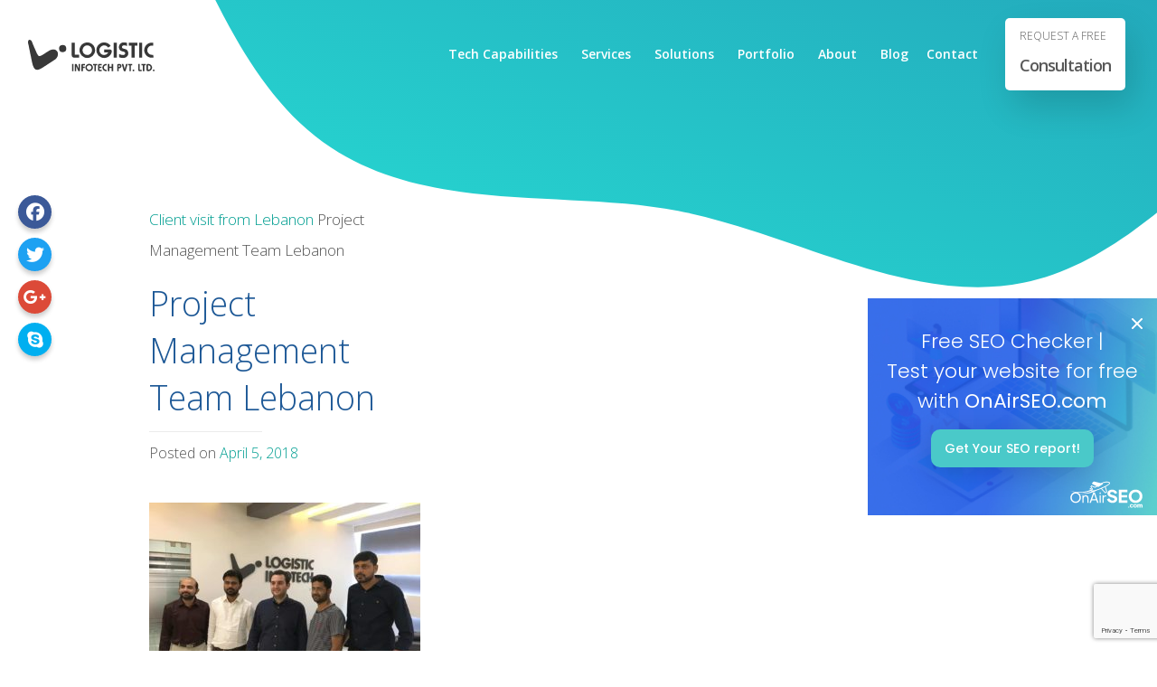

--- FILE ---
content_type: text/html; charset=UTF-8
request_url: https://www.logisticinfotech.com/client-visit-lebanon/img_0301/
body_size: 19593
content:
<!DOCTYPE html>
<html lang="en-US"> 


<head>
	<meta charset="UTF-8">
	<meta http-equiv="X-UA-Compatible" content="IE=edge">
	<!-- <meta name="viewport" content="width=device-width, initial-scale=1.0, maximum-scale=1.0, user-scalable=no"> -->
	<meta name="viewport" content="width=device-width, initial-scale=1.0">
	
	<meta name="mobile-web-app-capable" content="yes">
	<meta name="apple-mobile-web-app-capable" content="yes">
	<meta name="apple-mobile-web-app-title" content="Logistic Infotech - Mobile App Development Company | Web Development Company in India">

	<meta name="robots" content="index, follow"/>
	<META HTTP-EQUIV="CACHE-CONTROL" CONTENT="public"/>

	<META HTTP-EQUIV="CONTENT-LANGUAGE" CONTENT="en-US"/>
	<META HTTP-EQUIV="CONTENT-TYPE" CONTENT="text/html; charset=UTF-8"/>
	<META NAME="COPYRIGHT" CONTENT="&copy; 2018 Logistic Infotech"/>
	<META NAME="ROBOTS" CONTENT="INDEX,FOLLOW"/> 
	<Meta name="Googlebot" content="index, follow">
	<Meta name="Yahoobot" content="index, follow">
	<Meta name="MSNbot" content="index, follow">
	<Meta name="allow-search" content="yes">
	<Meta name="rating" content="General">
	<Meta name="document-distribution" content="Global">
	<Meta name="author" content="Logistic Infotech ">

	<meta name="geo.region" content="US" />
	<Meta name="document-type" content="Public">
	<Meta name="document-rating" content="Safe for Kids">
	<meta property="og:locale" content="en_US" />
	<meta property="og:type" content="website" />

	<meta itemprop="name" content="LogisticInfotech" />

	<link rel="profile" href="https://gmpg.org/xfn/11">
	<link rel="pingback" href="https://www.logisticinfotech.com/xmlrpc.php">
	<link rel="stylesheet" href="https://www.logisticinfotech.com/wp-content/themes/understrap/css/animate.css">
	<link rel="stylesheet" href="https://www.logisticinfotech.com/wp-content/themes/understrap/css/morph.css">
	<link rel="stylesheet" href="https://www.logisticinfotech.com/wp-content/themes/understrap/css/carousel/owl.carousel.min.css">
	
	<link rel="stylesheet" href="https://www.logisticinfotech.com/wp-content/themes/understrap/css/masonary/component.css">
	<link rel="stylesheet" href="https://www.logisticinfotech.com/wp-content/themes/understrap/css/masonary/default.css">

	<link rel="stylesheet" href="https://www.logisticinfotech.com/wp-content/themes/understrap/css/jquery-ui.css">
	
	<script type="application/ld+json">
		{ "@context": "https://schema.org",
		"@type": "Organization",
		"name": "Logistic InfoTech - Mobile and Web Development Company",
		"legalName" : "Logistic Infotech Pvt. Ltd.",
		"url": "https://www.logisticinfotech.com/",
		"logo": "https://www.logisticinfotech.com/wp-content/uploads/2018/01/logistic-logo.svg",
		"image": "https://www.logisticinfotech.com/wp-content/uploads/2018/04/li_final.jpg",
		"description": "Logistic Infotech is a one stop destination for all web and mobile app development needs where imagination merges with the cutting-edge technologies to optimize the business importance in the international marketplace. Logistic Infotech specializes in mobile app development, website development, web & graphics design, custom development and marketing as well. We have worked on more than 800 web and mobile app development services for our clients who are based from USA, UK, Germany, Australia, Switzerland, New Zealand, UAE, Canada, etc.",
		"aggregateRating":{
		"@type":"AggregateRating",
		"ratingValue":"4.6/5",
		"reviewCount":"96"},
		"address": {
		"@type": "PostalAddress",
		"streetAddress": "Logistic Infotech, Inc. 4420 Peachtree Road Apt 2542",
		"addressLocality": "Brookhaven",
		"addressRegion": "Georgia",
		"postalCode": "30319",
		"addressCountry": "USA"
		},
		"contactPoint":[{
		"@type":"ContactPoint",
		"telephone":"4049565754",
		"email": "info@logisticinfotech.com",
		"contactType":"customer support",
		"areaServed":["USA"],
		"availableLanguage":["English"]}],
		"sameAs":["https://www.facebook.com/logisticinfotech/","https://twitter.com/logisticinfotec/","https://www.linkedin.com/company/logistic-infotech/","https://pinterest.com/logisticinfotech/","http://youtube.com/logisticinfotech/"]
		}
	</script>

	<script type="application/ld+json">
		{
		"@context": "https://schema.org",
		"@type": "LocalBusiness",
		"name": "Logistic InfoTech - IT Services Provider Company",
		"telephone": "4049565754",
		"url": "https://www.logisticinfotech.com/",
		"logo": "https://www.logisticinfotech.com/wp-content/uploads/2018/01/logistic-logo.svg",
		"image": "https://www.logisticinfotech.com/wp-content/uploads/2018/04/li_final.jpg",
		"description": "We are working from past 8+ years and our well-experienced team has enough confidence to provide an utmost solution to make Logistic Infotech a reliable web and mobile app development company.We are providing one-stop destination services for the web and mobile app development from project design, development,testing, and branding.",
		"aggregateRating":{
		"@type":"AggregateRating",
		"ratingValue":"4.6/5",
		"reviewCount":"96"},
		"address": {
		"@type": "PostalAddress",
		"streetAddress": "Logistic Infotech, Inc. 4420 Peachtree Road Apt 2542",
		"addressLocality": "Brookhaven",
		"addressRegion": "Georgia",
		"postalCode": "30319",
		"addressCountry": "USA"
		},
		"geo":{
		"@type":"GeoCoordinates",
		"latitude":"33.860649",
		"longitude":"-84.339790"},
		"pricerange": "$",
		"openingHours": "Mon To Fri 10:30AM to 07:30PM",
		"contactPoint":[{
		"@type":"ContactPoint",
		"telephone":"4049565754",
		"email": "info@logisticinfotech.com",
		"contactType":"customer support",
		"areaServed":["USA"],
		"availableLanguage":["English"]}],
		"sameAs":["https://www.facebook.com/logisticinfotech/","https://twitter.com/logisticinfotec/","https://www.linkedin.com/company/logistic-infotech/","https://pinterest.com/logisticinfotech/","http://youtube.com/logisticinfotech/"]
		}
	</script>

	<script type="application/ld+json">
		{
		"@context": "https://schema.org",
		"@type": "LocalBusiness",
		"name": "Logistic InfoTech - IT Services Provider Company",
		"telephone": "4049565754",
		"url": "https://www.logisticinfotech.com/",
		"logo": "https://www.logisticinfotech.com/wp-content/uploads/2018/01/logistic-logo.svg",
		"image": "https://www.logisticinfotech.com/wp-content/uploads/2018/04/li_final.jpg",
		"description": "We are working from past 8+ years and our well-experienced team has enough confidence to provide an utmost solution to make Logistic Infotech a reliable web and mobile app development company.We are providing one-stop destination services for the web and mobile app development from project design, development, testing, and branding.",
		"aggregateRating":{
		"@type":"AggregateRating",
		"ratingValue":"4.6/5",
		"reviewCount":"96"},
		"address": {
		"@type": "PostalAddress",
		"streetAddress": "401, Jaynath Complex Makkam Chowk Gondal Road",
		"addressLocality": "Rajkot",
		"addressRegion": "Gujarat",
		"postalCode": "360002",
		"addressCountry": "India"
		},
		"geo":{
		"@type":"GeoCoordinates",
		"latitude":"22.278929",
		"longitude":"70.799386"},
		"pricerange": "$",
		"openingHours": "Mon To Fri 10:30AM to 07:30PM",
		"contactPoint":[{
		"@type":"ContactPoint",
		"telephone":"07600362361",
		"email": "info@logisticinfotech.com",
		"contactType":"customer support",
		"areaServed":["India"],
		"availableLanguage":["English"]}],
		"sameAs":["https://www.facebook.com/logisticinfotech/","https://twitter.com/logisticinfotec/","https://www.linkedin.com/company/logistic-infotech/","https://pinterest.com/logisticinfotech/","http://youtube.com/logisticinfotech/"]
		}
	</script>

		<meta name='robots' content='index, follow, max-image-preview:large, max-snippet:-1, max-video-preview:-1' />
	<style>img:is([sizes="auto" i], [sizes^="auto," i]) { contain-intrinsic-size: 3000px 1500px }</style>
	
	<!-- This site is optimized with the Yoast SEO Premium plugin v23.2 (Yoast SEO v26.4) - https://yoast.com/wordpress/plugins/seo/ -->
	<title>Project Management Team Lebanon - Logistic Infotech</title>
	<link rel="canonical" href="https://www.logisticinfotech.com/client-visit-lebanon/img_0301/" />
	<meta property="og:locale" content="en_US" />
	<meta property="og:type" content="article" />
	<meta property="og:title" content="Project Management Team Lebanon - Logistic Infotech" />
	<meta property="og:description" content="Project Management Team Lebanon [...]Read More..." />
	<meta property="og:url" content="https://www.logisticinfotech.com/client-visit-lebanon/img_0301/" />
	<meta property="og:site_name" content="Logistic Infotech" />
	<meta property="article:publisher" content="https://www.facebook.com/logisticinfotech/" />
	<meta property="article:modified_time" content="2018-08-11T14:17:30+00:00" />
	<meta property="og:image" content="https://www.logisticinfotech.com/client-visit-lebanon/img_0301" />
	<meta property="og:image:width" content="1333" />
	<meta property="og:image:height" content="1000" />
	<meta property="og:image:type" content="image/jpeg" />
	<meta name="twitter:card" content="summary_large_image" />
	<meta name="twitter:site" content="@logisticinfotec" />
	<script type="application/ld+json" class="yoast-schema-graph">{"@context":"https://schema.org","@graph":[{"@type":"WebPage","@id":"https://www.logisticinfotech.com/client-visit-lebanon/img_0301/","url":"https://www.logisticinfotech.com/client-visit-lebanon/img_0301/","name":"Project Management Team Lebanon - Logistic Infotech","isPartOf":{"@id":"https://www.logisticinfotech.com/#website"},"primaryImageOfPage":{"@id":"https://www.logisticinfotech.com/client-visit-lebanon/img_0301/#primaryimage"},"image":{"@id":"https://www.logisticinfotech.com/client-visit-lebanon/img_0301/#primaryimage"},"thumbnailUrl":"https://www.logisticinfotech.com/wp-content/uploads/2018/04/IMG_0301.jpg","datePublished":"2018-04-05T13:53:26+00:00","dateModified":"2018-08-11T14:17:30+00:00","breadcrumb":{"@id":"https://www.logisticinfotech.com/client-visit-lebanon/img_0301/#breadcrumb"},"inLanguage":"en-US","potentialAction":[{"@type":"ReadAction","target":["https://www.logisticinfotech.com/client-visit-lebanon/img_0301/"]}]},{"@type":"ImageObject","inLanguage":"en-US","@id":"https://www.logisticinfotech.com/client-visit-lebanon/img_0301/#primaryimage","url":"https://www.logisticinfotech.com/wp-content/uploads/2018/04/IMG_0301.jpg","contentUrl":"https://www.logisticinfotech.com/wp-content/uploads/2018/04/IMG_0301.jpg","width":1333,"height":1000,"caption":"Project Management Team Lebanon"},{"@type":"BreadcrumbList","@id":"https://www.logisticinfotech.com/client-visit-lebanon/img_0301/#breadcrumb","itemListElement":[{"@type":"ListItem","position":1,"name":"Client visit from Lebanon","item":"https://www.logisticinfotech.com/client-visit-lebanon/"},{"@type":"ListItem","position":2,"name":"Project Management Team Lebanon"}]},{"@type":"WebSite","@id":"https://www.logisticinfotech.com/#website","url":"https://www.logisticinfotech.com/","name":"Logistic Infotech","description":"Mobile App Development Company | Web Development Company in India","publisher":{"@id":"https://www.logisticinfotech.com/#organization"},"potentialAction":[{"@type":"SearchAction","target":{"@type":"EntryPoint","urlTemplate":"https://www.logisticinfotech.com/?s={search_term_string}"},"query-input":{"@type":"PropertyValueSpecification","valueRequired":true,"valueName":"search_term_string"}}],"inLanguage":"en-US"},{"@type":"Organization","@id":"https://www.logisticinfotech.com/#organization","name":"Logistic Infotech","url":"https://www.logisticinfotech.com/","logo":{"@type":"ImageObject","inLanguage":"en-US","@id":"https://www.logisticinfotech.com/#/schema/logo/image/","url":"https://www.logisticinfotech.com/wp-content/uploads/2018/01/logistic-logo.svg","contentUrl":"https://www.logisticinfotech.com/wp-content/uploads/2018/01/logistic-logo.svg","width":1,"height":1,"caption":"Logistic Infotech"},"image":{"@id":"https://www.logisticinfotech.com/#/schema/logo/image/"},"sameAs":["https://www.facebook.com/logisticinfotech/","https://x.com/logisticinfotec","https://www.linkedin.com/company/1841785/","https://www.youtube.com/user/logisticinfotech"]}]}</script>
	<!-- / Yoast SEO Premium plugin. -->


<link rel="alternate" type="application/rss+xml" title="Logistic Infotech &raquo; Feed" href="https://www.logisticinfotech.com/feed/" />
<link rel='stylesheet' id='cnss_font_awesome_css-css' href='https://www.logisticinfotech.com/wp-content/plugins/easy-social-icons/css/font-awesome/css/all.min.css?ver=7.0.0' type='text/css' media='all' />
<link rel='stylesheet' id='cnss_font_awesome_v4_shims-css' href='https://www.logisticinfotech.com/wp-content/plugins/easy-social-icons/css/font-awesome/css/v4-shims.min.css?ver=7.0.0' type='text/css' media='all' />
<link rel='stylesheet' id='cnss_css-css' href='https://www.logisticinfotech.com/wp-content/plugins/easy-social-icons/css/cnss.css?ver=1.0' type='text/css' media='all' />
<link rel='stylesheet' id='cnss_share_css-css' href='https://www.logisticinfotech.com/wp-content/plugins/easy-social-icons/css/share.css?ver=1.0' type='text/css' media='all' />
<link rel='stylesheet' id='contact-form-7-css' href='https://www.logisticinfotech.com/wp-content/plugins/contact-form-7/includes/css/styles.css?ver=6.1.3' type='text/css' media='all' />
<link rel='stylesheet' id='email-subscribers-css' href='https://www.logisticinfotech.com/wp-content/plugins/email-subscribers/lite/public/css/email-subscribers-public.css?ver=5.9.11' type='text/css' media='all' />
<link rel='stylesheet' id='megamenu-css' href='https://www.logisticinfotech.com/wp-content/uploads/maxmegamenu/style.css?ver=a4d27d' type='text/css' media='all' />
<link rel='stylesheet' id='dashicons-css' href='https://www.logisticinfotech.com/wp-includes/css/dashicons.min.css?ver=1f13673ffdf5234a88692b9d37b88bba' type='text/css' media='all' />
<link rel='stylesheet' id='understrap-styles-css' href='https://www.logisticinfotech.com/wp-content/themes/understrap/css/theme.min.css?ver=50.6.10' type='text/css' media='' />
<link rel='stylesheet' id='__EPYT__style-css' href='https://www.logisticinfotech.com/wp-content/plugins/youtube-embed-plus/styles/ytprefs.min.css?ver=14.2.3' type='text/css' media='all' />
<style id='__EPYT__style-inline-css' type='text/css'>

                .epyt-gallery-thumb {
                        width: 33.333%;
                }
                
</style>
<script type="text/javascript" src="https://www.logisticinfotech.com/wp-includes/js/jquery/jquery.min.js?ver=3.7.1" id="jquery-core-js"></script>
<script type="text/javascript" src="https://www.logisticinfotech.com/wp-includes/js/jquery/jquery-migrate.min.js?ver=3.4.1" id="jquery-migrate-js"></script>
<script type="text/javascript" src="https://www.logisticinfotech.com/wp-content/plugins/easy-social-icons/js/cnss.js?ver=1.0" id="cnss_js-js"></script>
<script type="text/javascript" src="https://www.logisticinfotech.com/wp-content/plugins/easy-social-icons/js/share.js?ver=1.0" id="cnss_share_js-js"></script>
<script type="text/javascript" src="https://www.logisticinfotech.com/wp-includes/js/tinymce/tinymce.min.js?ver=49110-20250317" id="wp-tinymce-root-js"></script>
<script type="text/javascript" src="https://www.logisticinfotech.com/wp-includes/js/tinymce/plugins/compat3x/plugin.min.js?ver=49110-20250317" id="wp-tinymce-js"></script>
<script type="text/javascript" src="https://www.googletagmanager.com/gtag/js?id=G-3VLRVBHC9S&amp;ver=1f13673ffdf5234a88692b9d37b88bba" id="wk-analytics-script-js"></script>
<script type="text/javascript" id="wk-analytics-script-js-after">
/* <![CDATA[ */
function shouldTrack(){
var trackLoggedIn = true;
var loggedIn = false;
if(!loggedIn){
return true;
} else if( trackLoggedIn ) {
return true;
}
return false;
}
function hasWKGoogleAnalyticsCookie() {
return (new RegExp('wp_wk_ga_untrack_' + document.location.hostname)).test(document.cookie);
}
if (!hasWKGoogleAnalyticsCookie() && shouldTrack()) {
//Google Analytics
window.dataLayer = window.dataLayer || [];
function gtag(){dataLayer.push(arguments);}
gtag('js', new Date());
gtag('config', 'G-3VLRVBHC9S', { 'anonymize_ip': true });
}
/* ]]> */
</script>
<script type="text/javascript" src="https://www.logisticinfotech.com/wp-content/themes/understrap/js/popper.min.js?ver=1" id="popper-scripts-js"></script>
<script type="text/javascript" id="__ytprefs__-js-extra">
/* <![CDATA[ */
var _EPYT_ = {"ajaxurl":"https:\/\/www.logisticinfotech.com\/wp-admin\/admin-ajax.php","security":"9476307b30","gallery_scrolloffset":"20","eppathtoscripts":"https:\/\/www.logisticinfotech.com\/wp-content\/plugins\/youtube-embed-plus\/scripts\/","eppath":"https:\/\/www.logisticinfotech.com\/wp-content\/plugins\/youtube-embed-plus\/","epresponsiveselector":"[\"iframe.__youtube_prefs_widget__\"]","epdovol":"1","version":"14.2.4","evselector":"iframe.__youtube_prefs__[src], iframe[src*=\"youtube.com\/embed\/\"], iframe[src*=\"youtube-nocookie.com\/embed\/\"]","ajax_compat":"","maxres_facade":"eager","ytapi_load":"light","pause_others":"","stopMobileBuffer":"1","facade_mode":"","not_live_on_channel":""};
/* ]]> */
</script>
<script type="text/javascript" src="https://www.logisticinfotech.com/wp-content/plugins/youtube-embed-plus/scripts/ytprefs.min.js?ver=14.2.3" id="__ytprefs__-js"></script>
<link rel="https://api.w.org/" href="https://www.logisticinfotech.com/wp-json/" /><link rel="alternate" title="JSON" type="application/json" href="https://www.logisticinfotech.com/wp-json/wp/v2/media/10088" /><link rel="EditURI" type="application/rsd+xml" title="RSD" href="https://www.logisticinfotech.com/xmlrpc.php?rsd" />

<link rel='shortlink' href='https://www.logisticinfotech.com/?p=10088' />
<link rel="alternate" title="oEmbed (JSON)" type="application/json+oembed" href="https://www.logisticinfotech.com/wp-json/oembed/1.0/embed?url=https%3A%2F%2Fwww.logisticinfotech.com%2Fclient-visit-lebanon%2Fimg_0301%2F" />
<link rel="alternate" title="oEmbed (XML)" type="text/xml+oembed" href="https://www.logisticinfotech.com/wp-json/oembed/1.0/embed?url=https%3A%2F%2Fwww.logisticinfotech.com%2Fclient-visit-lebanon%2Fimg_0301%2F&#038;format=xml" />
<style type="text/css">
		ul.cnss-social-icon li.cn-fa-icon a:hover{color:#ffffff!important;}
		</style><link rel="icon" href="https://www.logisticinfotech.com/wp-content/uploads/2020/11/logo.png" sizes="32x32" />
<link rel="icon" href="https://www.logisticinfotech.com/wp-content/uploads/2020/11/logo.png" sizes="192x192" />
<link rel="apple-touch-icon" href="https://www.logisticinfotech.com/wp-content/uploads/2020/11/logo.png" />
<meta name="msapplication-TileImage" content="https://www.logisticinfotech.com/wp-content/uploads/2020/11/logo.png" />
		<style type="text/css" id="wp-custom-css">
			.badge-img {
	height: auto;
}		</style>
		<style type="text/css">/** Mega Menu CSS: fs **/</style>
<script data-dont-merge="">(function(){function iv(a){if(a.nodeName=='SOURCE'){a = a.nextSibling;}if(typeof a !== 'object' || a === null || typeof a.getBoundingClientRect!=='function'){return false}var b=a.getBoundingClientRect();return((a.innerHeight||a.clientHeight)>0&&b.bottom+50>=0&&b.right+50>=0&&b.top-50<=(window.innerHeight||document.documentElement.clientHeight)&&b.left-50<=(window.innerWidth||document.documentElement.clientWidth))}function ll(){var a=document.querySelectorAll('[data-swift-image-lazyload]');for(var i in a){if(iv(a[i])){a[i].onload=function(){window.dispatchEvent(new Event('resize'));};try{if(a[i].nodeName == 'IMG'){a[i].setAttribute('src',(typeof a[i].dataset.src != 'undefined' ? a[i].dataset.src : a[i].src))};a[i].setAttribute('srcset',(typeof a[i].dataset.srcset !== 'undefined' ? a[i].dataset.srcset : ''));a[i].setAttribute('sizes',(typeof a[i].dataset.sizes !== 'undefined' ? a[i].dataset.sizes : ''));a[i].setAttribute('style',(typeof a[i].dataset.style !== 'undefined' ? a[i].dataset.style : ''));a[i].removeAttribute('data-swift-image-lazyload')}catch(e){}}}requestAnimationFrame(ll)}requestAnimationFrame(ll)})();</script><script data-dont-merge="">(function(){function iv(a){if(typeof a.getBoundingClientRect!=='function'){return false}var b=a.getBoundingClientRect();return(b.bottom+50>=0&&b.right+50>=0&&b.top-50<=(window.innerHeight||document.documentElement.clientHeight)&&b.left-50<=(window.innerWidth||document.documentElement.clientWidth))}function ll(){var a=document.querySelectorAll('[data-swift-iframe-lazyload]');for(var i in a){if(iv(a[i])){a[i].onload=function(){window.dispatchEvent(new Event('resize'));};a[i].setAttribute('src',(typeof a[i].dataset.src != 'undefined' ? a[i].dataset.src : a[i].src));a[i].setAttribute('style',a[i].dataset.style);a[i].removeAttribute('data-swift-iframe-lazyload')}}requestAnimationFrame(ll)}requestAnimationFrame(ll)})();</script>
	<style>
		.li-tech-detail{display:block !important;height:auto !important;position:relative !important;padding-bottom:20px !important;}
		.li-slider-section .circle_trnsprnt{height:auto !important;}
		.li-navbar #mega-menu-wrap-primary .mega-menu-toggle .mega-toggle-block-1:before {
		content: '\f333';
		font-family: 'dashicons';
		font-size: 24px;
		margin: 0 0 0 5px;
		color: #fff;
		}
		.li-navbar #mega-menu-wrap-primary .mega-menu-toggle.mega-menu-open .mega-toggle-block-1:before {
		content: '\f153';
		}
		
		@media only screen and (max-width: 991px) {
			.li-navbar .mega-menu-wrap>ul>.mega-menu-item-has-children>a:after {
				position: absolute;
				right: 0;
				background: url(https://www.logisticinfotech.com/wp-content/themes/understrap/img/down-arrow.svg) no-repeat !important;
				top: 16px !important;
				width: 16px !important;
				height: 9px !important;
				content: ''!important;
				display: block!important;
				margin: auto!important;
				bottom: 0;
			}

		}

		.li-navbar .mega-menu-wrap>ul>.mega-menu-item-has-children.mega-toggle-on>a .mega-indicator:after {
			display: none !important;
		}
	</style>	
	
</head>

<body class="attachment wp-singular attachment-template-default single single-attachment postid-10088 attachmentid-10088 attachment-jpeg wp-custom-logo wp-theme-understrap mega-menu-primary group-blog">

	<div class="li-allanimshape">
		<div class='shape_1 '><svg width="2000" height="2050" viewBox="0 0 600 600" xmlns="http://www.w3.org/2000/svg" version="1.1" xmlns:xlink="http://www.w3.org/1999/xlink"><defs><linearGradient x1="93.3400314%" y1="5.7888905%" x2="12.9002674%" y2="84.419059%" id="linearGradient-1"><stop stop-color="#1A2980" offset="0%"></stop><stop stop-color="#26D0CE" offset="100%"></stop></linearGradient></defs><g id="Page-1" fill="none" fill-rule="evenodd"><g id="right-first" transform="translate(-1.000000, 0.000000)" fill="url(#linearGradient-1)"><path d="M369.229,1.87 C331.97,-6.66 292.354,16.4 254.072,22.87 C217.142,29.11 172.133,19.8 138.434,40.94 C104.735,62.08 93.543,106.67 71.866,137.21 C49.391,168.87 11.396,194.51 2.866,231.77 C-5.664,269.03 17.402,308.65 23.866,346.93 C30.105,383.86 20.795,428.87 41.942,462.57 C63.089,496.27 107.67,507.46 138.209,529.14 C169.868,551.61 195.509,589.61 232.77,598.14 C270.031,606.67 309.645,583.6 347.929,577.14 C384.857,570.9 429.866,580.21 463.566,559.06 C497.266,537.91 508.456,493.34 530.136,462.79 C552.606,431.13 590.606,405.49 599.126,368.23 C607.646,330.97 584.596,291.35 578.126,253.07 C571.886,216.14 581.196,171.13 560.056,137.43 C538.916,103.73 494.326,92.54 463.786,70.86 C432.13,48.39 406.488,10.39 369.229,1.87 Z" id="Shape_1_copy" transform="rotate(40.8024 300 300)"><animateTransform attributeName="transform" attributeType="XML" type="rotate" from="360 300 300" to="0 300 300" dur="35s" repeatCount="indefinite"></animateTransform></path></g></g></svg></div>
	</div>
	<div class='shape_2 '><svg width="610px" height="650" viewBox="0 0 610 610" version="1.1" xmlns="http://www.w3.org/2000/svg" xmlns:xlink="http://www.w3.org/1999/xlink" style="float: right;"><defs><linearGradient x1="93.3400314%" y1="5.7888905%" x2="12.9002674%" y2="84.419059%" id="linearGradient-2"><stop stop-color="#1A2980" offset="0%"></stop><stop stop-color="#26D0CE" offset="100%"></stop></linearGradient></defs><g id="Page-2" fill="none" fill-rule="evenodd"><g id="left-first" transform="translate(-1.000000, 0.000000)" fill="url(#linearGradient-2)"><path d="M369.229,1.87 C331.97,-6.66 292.354,16.4 254.072,22.87 C217.142,29.11 172.133,19.8 138.434,40.94 C104.735,62.08 93.543,106.67 71.866,137.21 C49.391,168.87 11.396,194.51 2.866,231.77 C-5.664,269.03 17.402,308.65 23.866,346.93 C30.105,383.86 20.795,428.87 41.942,462.57 C63.089,496.27 107.67,507.46 138.209,529.14 C169.868,551.61 195.509,589.61 232.77,598.14 C270.031,606.67 309.645,583.6 347.929,577.14 C384.857,570.9 429.866,580.21 463.566,559.06 C497.266,537.91 508.456,493.34 530.136,462.79 C552.606,431.13 590.606,405.49 599.126,368.23 C607.646,330.97 584.596,291.35 578.126,253.07 C571.886,216.14 581.196,171.13 560.056,137.43 C538.916,103.73 494.326,92.54 463.786,70.86 C432.13,48.39 406.488,10.39 369.229,1.87 Z" id="Shape_2_copy" transform="rotate(40.8024 300 300)"></path></g></g></svg></div>



<div class="hfeed site" id="page">

	<!-- ******************* The Navbar Area ******************* -->
	<div class="wrapper-fluid wrapper-navbar" id="wrapper-navbar">

	

		<nav class="navbar navbar-expand-md li-navbar">

					<div class="container-fluid">
		
					<!-- Your site title as branding in the menu -->
					<div class="li-main-logo">
                        <a href="https://www.logisticinfotech.com" class="navbar-brand custom-logo-link" rel="home" aria-current="page">
                        	<img src="https://www.logisticinfotech.com/wp-content/uploads/2018/01/logistic-logo.svg" class="img-fluid" alt="Logistic Infotech" decoding="async" data-src="https://www.logisticinfotech.com/wp-content/uploads/2018/01/logistic-logo.svg" data-srcset="" data-sizes="" data-style="" style="" data-l="" srcset="" sizes="" height="40" width="160">
                        </a>
                         <a href="https://www.logisticinfotech.com"><img src="https://www.logisticinfotech.com/wp-content/themes/understrap/img/logistic-logo-white.svg" class="img-fluid" alt="Logisticinfotech" itemprop="logo" height="40" width="160"></a>
					</div>

				<!-- <button class="navbar-toggler" type="button" data-toggle="collapse" data-target="#navbarNavDropdown" aria-controls="navbarNavDropdown" aria-expanded="false" aria-label="Toggle navigation">
					<span class="navbar-toggler-icon"></span>
				</button> -->
                
               
                
				<!-- The WordPress Menu goes here -->
				<div id="mega-menu-wrap-primary" class="mega-menu-wrap"><div class="mega-menu-toggle"><div class="mega-toggle-blocks-left"></div><div class="mega-toggle-blocks-center"></div><div class="mega-toggle-blocks-right"><div class='mega-toggle-block mega-menu-toggle-block mega-toggle-block-1' id='mega-toggle-block-1' tabindex='0'><span class='mega-toggle-label' role='button' aria-expanded='false'><span class='mega-toggle-label-closed'></span><span class='mega-toggle-label-open'></span></span></div></div></div><ul id="mega-menu-primary" class="mega-menu max-mega-menu mega-menu-horizontal mega-no-js" data-event="hover_intent" data-effect="fade_up" data-effect-speed="200" data-effect-mobile="disabled" data-effect-speed-mobile="0" data-mobile-force-width="false" data-second-click="go" data-document-click="collapse" data-vertical-behaviour="standard" data-breakpoint="991" data-unbind="true" data-mobile-state="collapse_all" data-mobile-direction="vertical" data-hover-intent-timeout="300" data-hover-intent-interval="100"><li class="mega-menu-item mega-menu-item-type-post_type mega-menu-item-object-page mega-menu-item-has-children mega-menu-megamenu mega-menu-grid mega-align-bottom-left mega-menu-grid mega-disable-link mega-menu-item-8774" id="mega-menu-item-8774"><a class="mega-menu-link" tabindex="0" aria-expanded="false" role="button">Tech Capabilities<span class="mega-indicator" aria-hidden="true"></span></a>
<ul class="mega-sub-menu" role='presentation'>
<li class="mega-menu-row" id="mega-menu-8774-0">
	<ul class="mega-sub-menu" style='--columns:12' role='presentation'>
<li class="mega-menu-column mega-menu-columns-4-of-12" style="--columns:12; --span:4" id="mega-menu-8774-0-0">
		<ul class="mega-sub-menu">
<li class="mega-menu-item mega-menu-item-type-post_type mega-menu-item-object-page mega-menu-item-has-children mega-menu-item-4541" id="mega-menu-item-4541"><a class="mega-menu-link" href="https://www.logisticinfotech.com/services/mobile-app-development/">Mobile App Development<span class="mega-indicator" aria-hidden="true"></span></a>
			<ul class="mega-sub-menu">
<li class="mega-menu-item mega-menu-item-type-post_type mega-menu-item-object-page mega-menu-item-3813" id="mega-menu-item-3813"><a class="mega-menu-link" href="https://www.logisticinfotech.com/services/ios-development/">iOS</a></li><li class="mega-menu-item mega-menu-item-type-post_type mega-menu-item-object-page mega-menu-item-3804" id="mega-menu-item-3804"><a class="mega-menu-link" href="https://www.logisticinfotech.com/services/android/">Android</a></li><li class="mega-menu-item mega-menu-item-type-post_type mega-menu-item-object-page mega-menu-item-4013" id="mega-menu-item-4013"><a class="mega-menu-link" href="https://www.logisticinfotech.com/services/ionic-app-development/">Ionic</a></li><li class="mega-menu-item mega-menu-item-type-post_type mega-menu-item-object-page mega-menu-item-9095" id="mega-menu-item-9095"><a class="mega-menu-link" href="https://www.logisticinfotech.com/services/react-native/">React Native</a></li><li class="mega-menu-item mega-menu-item-type-post_type mega-menu-item-object-page mega-menu-item-21151" id="mega-menu-item-21151"><a class="mega-menu-link" href="https://www.logisticinfotech.com/services/flutter-app-development/">Flutter Development</a></li>			</ul>
</li><li class="mega-menu-item mega-menu-item-type-post_type mega-menu-item-object-page mega-menu-item-has-children mega-menu-item-4591" id="mega-menu-item-4591"><a class="mega-menu-link" href="https://www.logisticinfotech.com/services/ecommerce-development/">eCommerce Development<span class="mega-indicator" aria-hidden="true"></span></a>
			<ul class="mega-sub-menu">
<li class="mega-menu-item mega-menu-item-type-post_type mega-menu-item-object-page mega-menu-item-4633" id="mega-menu-item-4633"><a class="mega-menu-link" href="https://www.logisticinfotech.com/services/woocommerce-development/">WooCommerce</a></li><li class="mega-menu-item mega-menu-item-type-post_type mega-menu-item-object-page mega-menu-item-4040" id="mega-menu-item-4040"><a class="mega-menu-link" href="https://www.logisticinfotech.com/services/prestashop/">PrestaShop</a></li><li class="mega-menu-item mega-menu-item-type-post_type mega-menu-item-object-page mega-menu-item-21152" id="mega-menu-item-21152"><a class="mega-menu-link" href="https://www.logisticinfotech.com/services/shopify-development/">Shopify Development</a></li>			</ul>
</li><li class="mega-menu-item mega-menu-item-type-post_type mega-menu-item-object-page mega-menu-item-has-children mega-menu-item-4467" id="mega-menu-item-4467"><a class="mega-menu-link" href="https://www.logisticinfotech.com/services/cms-development/">CMS Development<span class="mega-indicator" aria-hidden="true"></span></a>
			<ul class="mega-sub-menu">
<li class="mega-menu-item mega-menu-item-type-post_type mega-menu-item-object-page mega-menu-item-4606" id="mega-menu-item-4606"><a class="mega-menu-link" href="https://www.logisticinfotech.com/services/wordpress/">WordPress</a></li><li class="mega-menu-item mega-menu-item-type-post_type mega-menu-item-object-page mega-menu-item-4010" id="mega-menu-item-4010"><a class="mega-menu-link" href="https://www.logisticinfotech.com/services/joomla-development/">Joomla</a></li>			</ul>
</li>		</ul>
</li><li class="mega-menu-column mega-li-tech-sec mega-menu-columns-4-of-12 li-tech-sec" style="--columns:12; --span:4" id="mega-menu-8774-0-1">
		<ul class="mega-sub-menu">
<li class="mega-menu-item mega-menu-item-type-post_type mega-menu-item-object-page mega-menu-item-has-children mega-disable-link mega-menu-item-4931" id="mega-menu-item-4931"><a class="mega-menu-link" tabindex="0">Frontend UI &#038; Responsive Framework<span class="mega-indicator" aria-hidden="true"></span></a>
			<ul class="mega-sub-menu">
<li class="mega-menu-item mega-menu-item-type-post_type mega-menu-item-object-page mega-menu-item-9096" id="mega-menu-item-9096"><a class="mega-menu-link" href="https://www.logisticinfotech.com/services/react-js/">React JS Development</a></li><li class="mega-menu-item mega-menu-item-type-post_type mega-menu-item-object-page mega-menu-item-21148" id="mega-menu-item-21148"><a class="mega-menu-link" href="https://www.logisticinfotech.com/services/next-js-development-services/">Next.js Development</a></li><li class="mega-menu-item mega-menu-item-type-post_type mega-menu-item-object-page mega-menu-item-3964" id="mega-menu-item-3964"><a class="mega-menu-link" href="https://www.logisticinfotech.com/services/nodejs-development/">Node JS Development</a></li><li class="mega-menu-item mega-menu-item-type-post_type mega-menu-item-object-page mega-menu-item-21149" id="mega-menu-item-21149"><a class="mega-menu-link" href="https://www.logisticinfotech.com/services/python-web-development/">Python Development</a></li><li class="mega-menu-item mega-menu-item-type-post_type mega-menu-item-object-page mega-menu-item-21150" id="mega-menu-item-21150"><a class="mega-menu-link" href="https://www.logisticinfotech.com/services/blockchain-development/">Blockchain Development</a></li><li class="mega-menu-item mega-menu-item-type-post_type mega-menu-item-object-page mega-menu-item-4592" id="mega-menu-item-4592"><a class="mega-menu-link" href="https://www.logisticinfotech.com/services/angular-js/">Angular JS Development</a></li><li class="mega-menu-item mega-menu-item-type-post_type mega-menu-item-object-page mega-menu-item-3927" id="mega-menu-item-3927"><a class="mega-menu-link" href="https://www.logisticinfotech.com/services/laravel-development/">Laravel Development</a></li><li class="mega-menu-item mega-menu-item-type-post_type mega-menu-item-object-page mega-menu-item-12049" id="mega-menu-item-12049"><a class="mega-menu-link" href="https://www.logisticinfotech.com/services/php-development-company/">Core PHP Development</a></li><li class="mega-menu-item mega-menu-item-type-post_type mega-menu-item-object-page mega-menu-item-3949" id="mega-menu-item-3949"><a class="mega-menu-link" href="https://www.logisticinfotech.com/services/html5/">HTML5 Development</a></li><li class="mega-menu-item mega-menu-item-type-post_type mega-menu-item-object-page mega-menu-item-8878" id="mega-menu-item-8878"><a class="mega-menu-link" href="https://www.logisticinfotech.com/services/sails-js-development/">Sails JS Development</a></li><li class="mega-menu-item mega-menu-item-type-post_type mega-menu-item-object-page mega-menu-item-3975" id="mega-menu-item-3975"><a class="mega-menu-link" href="https://www.logisticinfotech.com/services/mean-stack-development/">MEAN-Stack Development</a></li><li class="mega-menu-item mega-menu-item-type-post_type mega-menu-item-object-page mega-menu-item-7595" id="mega-menu-item-7595"><a class="mega-menu-link" href="https://www.logisticinfotech.com/services/full-stack-development/">Full Stack Developer</a></li><li class="mega-menu-item mega-menu-item-type-post_type mega-menu-item-object-page mega-menu-item-8149" id="mega-menu-item-8149"><a class="mega-menu-link" href="https://www.logisticinfotech.com/company/hire-dedicated-resources/"><i class="li-hire-dedicated-icon"></i>Hire Dedicated Resources</a></li>			</ul>
</li>		</ul>
</li><li class="mega-menu-column mega-last-li-menu mega-menu-columns-4-of-12 last-li-menu" style="--columns:12; --span:4" id="mega-menu-8774-0-2">
		<ul class="mega-sub-menu">
<li class="mega-menu-item mega-menu-item-type-custom mega-menu-item-object-custom mega-menu-item-has-children mega-disable-link mega-menu-item-21770" id="mega-menu-item-21770"><a class="mega-menu-link" tabindex="0">Blockchain & NFT<span class="mega-indicator" aria-hidden="true"></span></a>
			<ul class="mega-sub-menu">
<li class="mega-menu-item mega-menu-item-type-post_type mega-menu-item-object-page mega-menu-item-21775" id="mega-menu-item-21775"><a class="mega-menu-link" href="https://www.logisticinfotech.com/nft-marketplace-development-services-company/">NFT Marketplace Development</a></li><li class="mega-menu-item mega-menu-item-type-post_type mega-menu-item-object-page mega-menu-item-21774" id="mega-menu-item-21774"><a class="mega-menu-link" href="https://www.logisticinfotech.com/nft-token-development-company/">NFT Token Development</a></li><li class="mega-menu-item mega-menu-item-type-post_type mega-menu-item-object-page mega-menu-item-21773" id="mega-menu-item-21773"><a class="mega-menu-link" href="https://www.logisticinfotech.com/nft-development-services/">NFT Development</a></li><li class="mega-menu-item mega-menu-item-type-post_type mega-menu-item-object-page mega-menu-item-21772" id="mega-menu-item-21772"><a class="mega-menu-link" href="https://www.logisticinfotech.com/hyperledger-fabric-blockchain-development-company/">Hyperledger Fabric Blockchain Development</a></li><li class="mega-menu-item mega-menu-item-type-post_type mega-menu-item-object-page mega-menu-item-21771" id="mega-menu-item-21771"><a class="mega-menu-link" href="https://www.logisticinfotech.com/hyperledger-development-company/">Hyperledger Development</a></li><li class="mega-menu-item mega-menu-item-type-post_type mega-menu-item-object-page mega-menu-item-21830" id="mega-menu-item-21830"><a class="mega-menu-link" href="https://www.logisticinfotech.com/decentralized-finance-defi-development-company/">Decentralized Finance (Defi) Development</a></li>			</ul>
</li>		</ul>
</li>	</ul>
</li></ul>
</li><li class="mega-menu-item mega-menu-item-type-post_type mega-menu-item-object-page mega-menu-item-has-children mega-menu-megamenu mega-menu-grid mega-align-bottom-left mega-menu-grid mega-menu-item-8776" id="mega-menu-item-8776"><a class="mega-menu-link" href="https://www.logisticinfotech.com/services/" aria-expanded="false" tabindex="0">Services<span class="mega-indicator" aria-hidden="true"></span></a>
<ul class="mega-sub-menu" role='presentation'>
<li class="mega-menu-row mega-li-service-menu-new li-service-menu-new" id="mega-menu-8776-0">
	<ul class="mega-sub-menu" style='--columns:12' role='presentation'>
<li class="mega-menu-column mega-li-service-first mega-menu-columns-6-of-12 li-service-first" style="--columns:12; --span:6" id="mega-menu-8776-0-0">
		<ul class="mega-sub-menu">
<li class="mega-menu-item mega-menu-item-type-post_type mega-menu-item-object-page mega-menu-item-4540" id="mega-menu-item-4540"><a class="mega-menu-link" href="https://www.logisticinfotech.com/services/mobile-app-development/"><i class="li-mob-icon"></i>Mobile App</a></li><li class="mega-menu-item mega-menu-item-type-post_type mega-menu-item-object-page mega-menu-item-5556" id="mega-menu-item-5556"><a class="mega-menu-link" href="https://www.logisticinfotech.com/services/hybrid-app-development/"><i class="li-hybrid-icon"></i>Hybrid App</a></li><li class="mega-menu-item mega-menu-item-type-post_type mega-menu-item-object-page mega-menu-item-4662" id="mega-menu-item-4662"><a class="mega-menu-link" href="https://www.logisticinfotech.com/services/ux-ui-design/"><i class="li-uxui-icon"></i>UX/UI Design</a></li><li class="mega-menu-item mega-menu-item-type-post_type mega-menu-item-object-page mega-menu-item-4932" id="mega-menu-item-4932"><a class="mega-menu-link" href="https://www.logisticinfotech.com/services/responsive-web-design/"><i class="li-responsive-icon"></i>Responsive Web  Design</a></li>		</ul>
</li><li class="mega-menu-column mega-li-service-sec mega-menu-columns-6-of-12 li-service-sec" style="--columns:12; --span:6" id="mega-menu-8776-0-1">
		<ul class="mega-sub-menu">
<li class="mega-menu-item mega-menu-item-type-post_type mega-menu-item-object-page mega-menu-item-4634" id="mega-menu-item-4634"><a class="mega-menu-link" href="https://www.logisticinfotech.com/services/web-development/"><i class="li-web-icon"></i>Website Development</a></li><li class="mega-menu-item mega-menu-item-type-post_type mega-menu-item-object-page mega-menu-item-4542" id="mega-menu-item-4542"><a class="mega-menu-link" href="https://www.logisticinfotech.com/services/ecommerce-development/"><i class="li-ecommerce-icon"></i>eCommerce</a></li><li class="mega-menu-item mega-menu-item-type-post_type mega-menu-item-object-page mega-menu-item-4466" id="mega-menu-item-4466"><a class="mega-menu-link" href="https://www.logisticinfotech.com/services/cms-development/"><i class="li-cms-icon"></i>CMS</a></li><li class="mega-menu-item mega-menu-item-type-post_type mega-menu-item-object-page mega-menu-item-4551" id="mega-menu-item-4551"><a class="mega-menu-link" href="https://www.logisticinfotech.com/services/logo-design/"><i class="li-logobrand-icon"></i>Logo & Brand Design</a></li>		</ul>
</li>	</ul>
</li></ul>
</li><li class="mega-menu-item mega-menu-item-type-post_type mega-menu-item-object-page mega-menu-item-has-children mega-menu-megamenu mega-menu-grid mega-align-bottom-left mega-menu-grid mega-menu-item-8779" id="mega-menu-item-8779"><a class="mega-menu-link" href="https://www.logisticinfotech.com/solutions/" aria-expanded="false" tabindex="0">Solutions<span class="mega-indicator" aria-hidden="true"></span></a>
<ul class="mega-sub-menu" role='presentation'>
<li class="mega-menu-row" id="mega-menu-8779-0">
	<ul class="mega-sub-menu" style='--columns:12' role='presentation'>
<li class="mega-menu-column mega-li-solution-first mega-menu-columns-6-of-12 li-solution-first" style="--columns:12; --span:6" id="mega-menu-8779-0-0">
		<ul class="mega-sub-menu">
<li class="mega-menu-item mega-menu-item-type-post_type mega-menu-item-object-page mega-menu-item-4362" id="mega-menu-item-4362"><a class="mega-menu-link" href="https://www.logisticinfotech.com/solutions/business/"><i class="li-business-icon"></i>Business</a></li><li class="mega-menu-item mega-menu-item-type-post_type mega-menu-item-object-page mega-menu-item-6137" id="mega-menu-item-6137"><a class="mega-menu-link" href="https://www.logisticinfotech.com/solutions/health-fitness-apps/"><i class="li-health-icon"></i>Health & Fitness</a></li><li class="mega-menu-item mega-menu-item-type-post_type mega-menu-item-object-page mega-menu-item-6145" id="mega-menu-item-6145"><a class="mega-menu-link" href="https://www.logisticinfotech.com/solutions/finance-apps/"><i class="li-finance-icon"></i>Finance</a></li><li class="mega-menu-item mega-menu-item-type-post_type mega-menu-item-object-page mega-menu-item-6144" id="mega-menu-item-6144"><a class="mega-menu-link" href="https://www.logisticinfotech.com/solutions/education/"><i class="li-education-icon"></i>Education</a></li><li class="mega-menu-item mega-menu-item-type-post_type mega-menu-item-object-page mega-menu-item-6161" id="mega-menu-item-6161"><a class="mega-menu-link" href="https://www.logisticinfotech.com/solutions/shopping/"><i class="li-shopping-icon"></i>Shopping</a></li><li class="mega-menu-item mega-menu-item-type-post_type mega-menu-item-object-page mega-menu-item-6160" id="mega-menu-item-6160"><a class="mega-menu-link" href="https://www.logisticinfotech.com/solutions/social-networking/"><i class="li-socialnet-icon"></i>Social Networking</a></li><li class="mega-menu-item mega-menu-item-type-post_type mega-menu-item-object-page mega-menu-item-6159" id="mega-menu-item-6159"><a class="mega-menu-link" href="https://www.logisticinfotech.com/solutions/travel-apps/"><i class="li-travel-icon"></i>Travel</a></li><li class="mega-menu-item mega-menu-item-type-post_type mega-menu-item-object-page mega-menu-item-6906" id="mega-menu-item-6906"><a class="mega-menu-link" href="https://www.logisticinfotech.com/solutions/agriculture-apps/"><i class="li-agriculture-icon"></i>Agriculture</a></li><li class="mega-menu-item mega-menu-item-type-post_type mega-menu-item-object-page mega-menu-item-6908" id="mega-menu-item-6908"><a class="mega-menu-link" href="https://www.logisticinfotech.com/solutions/utilities-apps/"><i class="li-utilities-icon"></i>Utilities</a></li><li class="mega-menu-item mega-menu-item-type-post_type mega-menu-item-object-page mega-menu-item-6910" id="mega-menu-item-6910"><a class="mega-menu-link" href="https://www.logisticinfotech.com/solutions/productivity-apps/"><i class="li-productivity-icon"></i>Productivity</a></li>		</ul>
</li><li class="mega-menu-column mega-li-solution-sec mega-menu-columns-6-of-12 li-solution-sec" style="--columns:12; --span:6" id="mega-menu-8779-0-1">
		<ul class="mega-sub-menu">
<li class="mega-menu-item mega-menu-item-type-post_type mega-menu-item-object-page mega-menu-item-6142" id="mega-menu-item-6142"><a class="mega-menu-link" href="https://www.logisticinfotech.com/solutions/media-and-entertainment-apps/"><i class="li-entertainment-icon"></i>Entertainment</a></li><li class="mega-menu-item mega-menu-item-type-post_type mega-menu-item-object-page mega-menu-item-6141" id="mega-menu-item-6141"><a class="mega-menu-link" href="https://www.logisticinfotech.com/solutions/lifestyle-apps/"><i class="li-lifestyle-icon"></i>Lifestyle</a></li><li class="mega-menu-item mega-menu-item-type-post_type mega-menu-item-object-page mega-menu-item-6140" id="mega-menu-item-6140"><a class="mega-menu-link" href="https://www.logisticinfotech.com/solutions/news-megazine-apps/"><i class="li-news-icon"></i>News</a></li><li class="mega-menu-item mega-menu-item-type-post_type mega-menu-item-object-page mega-menu-item-6139" id="mega-menu-item-6139"><a class="mega-menu-link" href="https://www.logisticinfotech.com/solutions/navigatoin-apps/"><i class="li-navigation-icon"></i>Navigation</a></li><li class="mega-menu-item mega-menu-item-type-post_type mega-menu-item-object-page mega-menu-item-6138" id="mega-menu-item-6138"><a class="mega-menu-link" href="https://www.logisticinfotech.com/solutions/sports-apps/"><i class="li-sports-icon"></i>Sports</a></li><li class="mega-menu-item mega-menu-item-type-post_type mega-menu-item-object-page mega-menu-item-6143" id="mega-menu-item-6143"><a class="mega-menu-link" href="https://www.logisticinfotech.com/solutions/food-drink-apps/"><i class="li-food-icon"></i>Food & Drink</a></li><li class="mega-menu-item mega-menu-item-type-post_type mega-menu-item-object-page mega-menu-item-6253" id="mega-menu-item-6253"><a class="mega-menu-link" href="https://www.logisticinfotech.com/solutions/real-estate-apps/"><i class="li-realestate-icon"></i>Real Estate</a></li><li class="mega-menu-item mega-menu-item-type-post_type mega-menu-item-object-page mega-menu-item-6645" id="mega-menu-item-6645"><a class="mega-menu-link" href="https://www.logisticinfotech.com/solutions/weather-apps/"><i class="li-weather-icon"></i>Weather</a></li><li class="mega-menu-item mega-menu-item-type-post_type mega-menu-item-object-page mega-menu-item-6907" id="mega-menu-item-6907"><a class="mega-menu-link" href="https://www.logisticinfotech.com/solutions/photography-apps/"><i class="li-photography-icon"></i>Photography</a></li>		</ul>
</li>	</ul>
</li></ul>
</li><li class="mega-menu-item mega-menu-item-type-post_type mega-menu-item-object-page mega-menu-item-has-children mega-menu-megamenu mega-menu-grid mega-align-bottom-left mega-menu-grid mega-menu-item-3690" id="mega-menu-item-3690"><a class="mega-menu-link" href="https://www.logisticinfotech.com/portfolio/" aria-expanded="false" tabindex="0">Portfolio<span class="mega-indicator" aria-hidden="true"></span></a>
<ul class="mega-sub-menu" role='presentation'>
<li class="mega-menu-row" id="mega-menu-3690-0">
	<ul class="mega-sub-menu" style='--columns:12' role='presentation'>
<li class="mega-menu-column mega-li-portfolio-first mega-menu-columns-6-of-12 li-portfolio-first" style="--columns:12; --span:6" id="mega-menu-3690-0-0">
		<ul class="mega-sub-menu">
<li class="mega-menu-item mega-menu-item-type-taxonomy mega-menu-item-object-category mega-menu-item-6647" id="mega-menu-item-6647"><a class="mega-menu-link" href="https://www.logisticinfotech.com/portfolio/ios/"><i class="li-iosport-icon"></i>iOS</a></li><li class="mega-menu-item mega-menu-item-type-taxonomy mega-menu-item-object-category mega-menu-item-6648" id="mega-menu-item-6648"><a class="mega-menu-link" href="https://www.logisticinfotech.com/portfolio/android/"><i class="li-androidport-icon"></i>Android</a></li>		</ul>
</li><li class="mega-menu-column mega-li-portfolio-sec mega-menu-columns-6-of-12 li-portfolio-sec" style="--columns:12; --span:6" id="mega-menu-3690-0-1">
		<ul class="mega-sub-menu">
<li class="mega-menu-item mega-menu-item-type-taxonomy mega-menu-item-object-category mega-menu-item-7410" id="mega-menu-item-7410"><a class="mega-menu-link" href="https://www.logisticinfotech.com/portfolio/web/"><i class="li-webport-icon"></i>Web</a></li><li class="mega-menu-item mega-menu-item-type-taxonomy mega-menu-item-object-category mega-menu-item-7409" id="mega-menu-item-7409"><a class="mega-menu-link" href="https://www.logisticinfotech.com/portfolio/design/"><i class="li-designport-icon"></i>Design</a></li>		</ul>
</li>	</ul>
</li><li class="mega-menu-row" id="mega-menu-3690-1">
	<ul class="mega-sub-menu" style='--columns:12' role='presentation'>
<li class="mega-menu-column mega-li-hybrid-row mega-menu-columns-12-of-12 li-hybrid-row" style="--columns:12; --span:12" id="mega-menu-3690-1-0">
		<ul class="mega-sub-menu">
<li class="mega-menu-item mega-menu-item-type-taxonomy mega-menu-item-object-category mega-menu-item-7411" id="mega-menu-item-7411"><a class="mega-menu-link" href="https://www.logisticinfotech.com/portfolio/cross-platform/"><i class="li-hybridport-icon"></i>Hybrid App Development</a></li>		</ul>
</li>	</ul>
</li></ul>
</li><li class="mega-menu-item mega-menu-item-type-post_type mega-menu-item-object-page mega-menu-item-has-children mega-menu-megamenu mega-menu-grid mega-align-bottom-left mega-menu-grid mega-disable-link mega-menu-item-8851" id="mega-menu-item-8851"><a class="mega-menu-link" tabindex="0" aria-expanded="false" role="button">About<span class="mega-indicator" aria-hidden="true"></span></a>
<ul class="mega-sub-menu" role='presentation'>
<li class="mega-menu-row mega-mega-li-about-menu mega-li-about-menu" id="mega-menu-8851-0">
	<ul class="mega-sub-menu" style='--columns:12' role='presentation'>
<li class="mega-menu-column mega-menu-columns-12-of-12" style="--columns:12; --span:12" id="mega-menu-8851-0-0">
		<ul class="mega-sub-menu">
<li class="mega-menu-item mega-menu-item-type-post_type mega-menu-item-object-page mega-menu-item-8150" id="mega-menu-item-8150"><a class="mega-menu-link" href="https://www.logisticinfotech.com/company/who-we-are/"><i class="li-lifestyle-icon"></i>Who We Are</a></li><li class="mega-menu-item mega-menu-item-type-post_type mega-menu-item-object-page mega-menu-item-5026" id="mega-menu-item-5026"><a class="mega-menu-link" href="https://www.logisticinfotech.com/company/our-team/"><i class="li-ourteam-icon"></i>Our Team</a></li><li class="mega-menu-item mega-menu-item-type-post_type mega-menu-item-object-page mega-menu-item-5023" id="mega-menu-item-5023"><a class="mega-menu-link" href="https://www.logisticinfotech.com/company/our-process/"><i class="li-processmenu-icon"></i>Our Process</a></li><li class="mega-menu-item mega-menu-item-type-post_type mega-menu-item-object-page mega-menu-item-5025" id="mega-menu-item-5025"><a class="mega-menu-link" href="https://www.logisticinfotech.com/testimonial/"><i class="li-testimonial-icon"></i>Testimonials</a></li><li class="mega-menu-item mega-menu-item-type-post_type mega-menu-item-object-page mega-menu-item-3689" id="mega-menu-item-3689"><a class="mega-menu-link" href="https://www.logisticinfotech.com/career/"><i class="li-career-icon"></i>Career</a></li><li class="mega-menu-item mega-menu-item-type-post_type mega-menu-item-object-page mega-menu-item-5728" id="mega-menu-item-5728"><a class="mega-menu-link" href="https://www.logisticinfotech.com/company/infrastructure/"><i class="li-infrastructure-icon"></i>Infrastructure</a></li><li class="mega-menu-item mega-menu-item-type-post_type mega-menu-item-object-page mega-menu-item-6950" id="mega-menu-item-6950"><a class="mega-menu-link" href="https://www.logisticinfotech.com/gallery/"><i class="li-gallery-icon"></i>Gallery</a></li>		</ul>
</li>	</ul>
</li></ul>
</li><li class="mega-menu-item mega-menu-item-type-post_type mega-menu-item-object-page mega-align-bottom-left mega-menu-flyout mega-menu-item-22973" id="mega-menu-item-22973"><a class="mega-menu-link" href="https://www.logisticinfotech.com/blog/" tabindex="0">Blog</a></li><li class="mega-menu-item mega-menu-item-type-post_type mega-menu-item-object-page mega-align-bottom-left mega-menu-flyout mega-menu-item-5543" id="mega-menu-item-5543"><a class="mega-menu-link" href="https://www.logisticinfotech.com/contactus/" tabindex="0">Contact</a></li></ul></div>				<div class="li-topbuttons">
                <a title="Request a free consultation" href="#" class="nav-link" data-toggle="modal" data-target="#freeConsultation">
					<i class="dashicons dashicons-email-alt"></i>
					<span class="light-text">Request a Free </span> 
					<span>Consultation</span>
				</a>
                <a title="Call us on +91 99746 99270" href="tel:+919974699270" class="nav-link">
					<i class="dashicons dashicons-phone"></i>
					<span class="light-text">Call us on</span>
					<span>+91 99999 99999</span>
				</a>
                </div>
						</div><!-- .container -->
			
		</nav><!-- .site-navigation -->

	</div><!-- .wrapper-navbar end -->

	</div>
                            

	<!-- Home slider start -->
	<!-- Home slider end -->


<div class="li-left-sclblk">
	<ul id="footer-social" class="cnss-social-icon " style="text-align:left; text-align:-webkit-left; align-self:start; margin: 0 auto;">		<li class="cn-fa-facebook cn-fa-icon " style=""><a class="cnss-facebook" target="_blank" href="https://www.facebook.com/logisticinfotech" title="Facebook" style="width:55px;height:55px;padding:9px 0;margin:2px;color: #ffffff;border-radius: 50%;"><i title="Facebook" style="font-size:37px;" class="fa fa-facebook"></i></a></li>		<li class="cn-fa-twitter cn-fa-icon " style=""><a class="cnss-twitter" target="_blank" href="https://twitter.com/logisticinfotec" title="Twitter" style="width:55px;height:55px;padding:9px 0;margin:2px;color: #ffffff;border-radius: 50%;"><i title="Twitter" style="font-size:37px;" class="fa fa-twitter"></i></a></li>		<li class="cn-fa-google- cn-fa-icon " style=""><a class="cnss-google-plus" target="_blank" href="https://plus.google.com/+Logisticinfotech" title="Google+" style="width:55px;height:55px;padding:9px 0;margin:2px;color: #ffffff;border-radius: 50%;"><i title="Google+" style="font-size:37px;" class="fa fa-google-plus"></i></a></li>		<li class="cn-fa-skype cn-fa-icon " style=""><a class="cnss-skype" target="_blank" href="skype:logisticinfotech" title="Skype" style="width:55px;height:55px;padding:9px 0;margin:2px;color: #ffffff;border-radius: 50%;"><i title="Skype" style="font-size:37px;" class="fa fa-skype"></i></a></li></ul>
	
		
</div>
                <div class="wrapper" id="single-wrapper">
                <div class="container" id="content" tabindex="-1">
                    <div class="row">
                        <div class="">
                        <!-- Do the left sidebar check -->
                        


<div class="col-md-12 content-area" id="primary">                            <main class="site-main" id="main">
                                                                    
<article class="post-10088 attachment type-attachment status-inherit hentry"  id="post-10088" >
	<!--*****THIS PAGE IS BLOG INNER PAGE*****-->
	<header class="entry-header li-headline-wrapper">
		
	
            <p id="breadcrumbs"><span><span><a href="https://www.logisticinfotech.com/client-visit-lebanon/">Client visit from Lebanon</a></span>  <span class="breadcrumb_last" aria-current="page">Project Management Team Lebanon</span></span></p>
            <h1 test class="entry-title li-headline">Project Management Team Lebanon</h1>	
				
		<div class="entry-meta">

			<span class="posted-on">Posted on <a href="https://www.logisticinfotech.com/client-visit-lebanon/img_0301/" rel="bookmark"><time class="entry-date published" datetime="2018-04-05T13:53:26+00:00">April 5, 2018</time></a></span>
		</div><!-- .entry-meta -->
			</header><!-- .entry-header -->


	
	<div class="entry-content">

		<p class="attachment"><a href='https://www.logisticinfotech.com/wp-content/uploads/2018/04/IMG_0301.jpg'><img fetchpriority="high" decoding="async" width="300" height="225" src="https://www.logisticinfotech.com/wp-content/uploads/2018/04/IMG_0301-300x225.jpg" class="attachment-medium size-medium" alt="Project Management Team Lebanon" srcset="https://www.logisticinfotech.com/wp-content/uploads/2018/04/IMG_0301-300x225.jpg 300w, https://www.logisticinfotech.com/wp-content/uploads/2018/04/IMG_0301-768x576.jpg 768w, https://www.logisticinfotech.com/wp-content/uploads/2018/04/IMG_0301-1024x768.jpg 1024w, https://www.logisticinfotech.com/wp-content/uploads/2018/04/IMG_0301-20x15.jpg 20w, https://www.logisticinfotech.com/wp-content/uploads/2018/04/IMG_0301.jpg 1333w" sizes="(max-width: 300px) 100vw, 300px" /></a></p>
<p>Project Management Team Lebanon</p>

                   
					

		
	</div><!-- .entry-content -->
	<div class="seo__banner-block">
        <div class="seo__banner-contents">
            <div class="seo__image-block">
                <img src="https://www.logisticinfotech.com/wp-content/themes/understrap/img/seo-vector.png" alt="seo">
            </div>
            <div class="seo__block-content">
                <p>Free SEO Checker | <br>
                    Test your website for free with <b>OnAirSEO.com</b></p>
                <a href="https://www.onairseo.com/" class="seo__link-button" target="_blank">
                    Get Your SEO report!
                </a>
                <div class="logo">
                    <img src="https://www.logisticinfotech.com/wp-content/themes/understrap/img/logo.svg" alt="logo">
                </div>
            </div>       
            <div class="close-icon">
                <a href="javascript:void(0);"><img src="https://www.logisticinfotech.com/wp-content/themes/understrap/img/close.svg" alt="close"></a>
            </div>     
        </div>
    </div>
	<footer class="entry-footer">
		
	</footer><!-- .entry-footer -->

</article><!-- #post-## -->
                                                                                  
                                                            </main>
                            <!-- #main -->
                            <!-- Do the right sidebar check -->
                                                    </div>
                    </div>
                    <!-- .row -->
                    </div>   
                    

                </div>
                <!-- Container end -->
            </div>
            <!-- Wrapper end -->
                            
		<div class="container">
			<div class="row">
				<div class="col-md-12 text-center h3_title"><h3>Related Posts</h3></div>            
            </div>
        </div>    
                    <div class="wrapper li-wrapper-ftr" id="wrapper-footer">
            

            
            <div class="enquiry-box">
                <div class="container">
                    <div class="row">
                        <div class="col-md-7 enq-block">
                            <h3>Enquiry</h3>
                            <p>Logistic Infotech follows its predefined process to start the project approach. We will start the process from the research phase by doing proper research and analysis on the project requirements with client collaboration. After requirement analysis, we will move towards a designing phase of the project, as soon as the design will be finalized the development process of the project will be started meanwhile the daily check-ins and reporting from our side will be done regularly. After, that, We deliver your real app for mobile or website.</p>
                        </div>
                        <div class="col-md-5">
                            <div class="prjct-box">
                                <h3>Do You have A<br/>Project In Mind ?</h3>
                                <p><a class="button" href="#" data-toggle="modal" data-target="#exampleModalLong">Enquiry</a></p>
                            </div>
                        </div>
                    </div>
                </div>
            </div>

                        			
            <div class="container">
                <div class="row">
                    <div class="col-md-12">
                        <footer class="site-footer" id="colophon">
                            <div class="site-info li-contact-detail">
                                <div class="row">
                                    <div class="col-md-7">
                                        <h3>Send Us a Message</h3>
                                        <div class="li-contctblockform">
                                            
<div class="wpcf7 no-js" id="wpcf7-f267-o1" lang="en-US" dir="ltr" data-wpcf7-id="267">
<div class="screen-reader-response"><p role="status" aria-live="polite" aria-atomic="true"></p> <ul></ul></div>
<form action="/client-visit-lebanon/img_0301/#wpcf7-f267-o1" method="post" class="wpcf7-form init" aria-label="Contact form" novalidate="novalidate" data-status="init">
<fieldset class="hidden-fields-container"><input type="hidden" name="_wpcf7" value="267" /><input type="hidden" name="_wpcf7_version" value="6.1.3" /><input type="hidden" name="_wpcf7_locale" value="en_US" /><input type="hidden" name="_wpcf7_unit_tag" value="wpcf7-f267-o1" /><input type="hidden" name="_wpcf7_container_post" value="0" /><input type="hidden" name="_wpcf7_posted_data_hash" value="" /><input type="hidden" name="_wpcf7_recaptcha_response" value="" />
</fieldset>
<div class="form-container-business" style="width:100%;">
	<div class="clearfix">
		<div class="inputs-container">
			<div class="row">
				<div class="col-md-6">
					<div class="form-name form-input">
						<p><label for="name">Name</label><span class="wpcf7-form-control-wrap" data-name="Name"><input size="40" maxlength="400" class="wpcf7-form-control wpcf7-text wpcf7-validates-as-required" aria-required="true" aria-invalid="false" placeholder="" value="" type="text" name="Name" /></span><span class="li-focus-border"></span>
						</p>
					</div>
				</div>
				<div class="col-md-6">
					<div class="form-email form-input">
						<p><label for="email">Email</label><span class="wpcf7-form-control-wrap" data-name="email"><input size="40" maxlength="400" class="wpcf7-form-control wpcf7-email wpcf7-validates-as-required wpcf7-text wpcf7-validates-as-email" aria-required="true" aria-invalid="false" placeholder="" value="" type="email" name="email" /></span><span class="li-focus-border"></span>
						</p>
					</div>
				</div>
			</div>
			<div class="row">
				<div class="col-md-6">
					<div class="form-contact form-input">
						<p><label>Contact</label><span class="wpcf7-form-control-wrap" data-name="Contact"><input size="40" maxlength="400" class="wpcf7-form-control wpcf7-text wpcf7-validates-as-required texttofilter" aria-required="true" aria-invalid="false" value="" type="text" name="Contact" /></span><span class="li-focus-border"></span>
						</p>
					</div>
				</div>
				<div class="col-md-6">
					<div class="form-company form-input">
						<p><label>Company</label><span class="wpcf7-form-control-wrap" data-name="Company"><input size="40" maxlength="400" class="wpcf7-form-control wpcf7-text" aria-invalid="false" placeholder="" value="" type="text" name="Company" /></span><span class="li-focus-border"></span>
						</p>
					</div>
				</div>
			</div>
		</div>
		<div class="message-container">
			<div class="form-message form-input">
				<p><label>Message</label><span class="wpcf7-form-control-wrap" data-name="message"><textarea cols="40" rows="10" maxlength="2000" class="wpcf7-form-control wpcf7-textarea wpcf7-validates-as-required" aria-required="true" aria-invalid="false" placeholder="" name="message"></textarea></span><span class="li-focus-border"></span>
				</p>
			</div>
		</div>
	</div>
	<div class="form-submit">
		<p><button type="submit" class="li-sub-btn"><i class="loader fa fa-spinner fa-spin"></i>Submit</button>
		</p>
	</div>
</div><div class="wpcf7-response-output" aria-hidden="true"></div>
</form>
</div>
                                        </div>
                                    </div>
                                    <div class="col-md-5">
                                        <div class="li-cntinnerblk">
                                            <div class="li-cntdtl">
                                                <h3>Call Us</h3> 
                                                <div><a class="mobilesOnly" href="tel:+91 7600 362 361">+91 7600 362 361</a></div>
                                                <div><a class="mobilesOnly" href="tel:+91 281 2362361">+91 281 2362361</a></div>
                                            </div>
                                            <div class="li-cntdtl">
                                                <h3>Email Us</h3> <a href="mailto:info@logisticinfotech.com">info@logisticinfotech.com</a> </div>
                                            <div class="li-cntdtl">
                                                <h3>Connect Us</h3>
                                                <div class="li-social clearfix">
                                                    <ul id="footer-social" class="cnss-social-icon " style="text-align:left; text-align:-webkit-left; align-self:start; margin: 0 auto;">		<li class="cn-fa-facebook cn-fa-icon " style="display:inline-block;"><a class="cnss-facebook" target="_blank" href="https://www.facebook.com/logisticinfotech" title="Facebook" style="width:55px;height:55px;padding:9px 0;margin:2px;color: #ffffff;border-radius: 50%;"><i title="Facebook" style="font-size:37px;" class="fa fa-facebook"></i></a></li>		<li class="cn-fa-twitter cn-fa-icon " style="display:inline-block;"><a class="cnss-twitter" target="_blank" href="https://twitter.com/logisticinfotec" title="Twitter" style="width:55px;height:55px;padding:9px 0;margin:2px;color: #ffffff;border-radius: 50%;"><i title="Twitter" style="font-size:37px;" class="fa fa-twitter"></i></a></li>		<li class="cn-fa-google- cn-fa-icon " style="display:inline-block;"><a class="cnss-google-plus" target="_blank" href="https://plus.google.com/+Logisticinfotech" title="Google+" style="width:55px;height:55px;padding:9px 0;margin:2px;color: #ffffff;border-radius: 50%;"><i title="Google+" style="font-size:37px;" class="fa fa-google-plus"></i></a></li>		<li class="cn-fa-linkedin cn-fa-icon " style="display:inline-block;"><a class="cnss-linkedin" target="_blank" href="https://www.linkedin.com/company/logistic-infotech" title="LinkedIn" style="width:55px;height:55px;padding:9px 0;margin:2px;color: #ffffff;border-radius: 50%;"><i title="LinkedIn" style="font-size:37px;" class="fa fa-linkedin"></i></a></li>		<li class="cn-fa-skype cn-fa-icon " style="display:inline-block;"><a class="cnss-skype" target="_blank" href="skype:logisticinfotech" title="Skype" style="width:55px;height:55px;padding:9px 0;margin:2px;color: #ffffff;border-radius: 50%;"><i title="Skype" style="font-size:37px;" class="fa fa-skype"></i></a></li></ul>
	
	                                                </div>
                                            </div>
                                        </div>
                                    </div>
                                </div>
                            </div>
                            <!-- .site-info -->
                        </footer>
                        <!-- #colophon -->
                    </div>
                    <!--col end -->
                </div>
                <!-- row end -->
            </div>
            <!-- container end -->
                        <div class="li-footer-btm">
                <div class="container">
                    <div class="li-footermenu">
                        <div class="li-goodfirms">
                            <img src="https://www.logisticinfotech.com/wp-content/themes/understrap/img/badge-2.png" alt="12th-anniversary" class="badge-img" width="120" height="120" loading="lazy"><br />
                                                        <a target="_blank" href="https://www.goodfirms.co/companies/view/10053/logistic-infotech-pvt-ltd"><img src="https://www.logisticinfotech.com/wp-content/themes/understrap/img/top-web-developers-new.png" alt="goodfirms" loading="lazy"></a>
                                                        <a target="_blank" href="https://www.topdevelopers.co/directory/web-development-companies"><img src="https://www.logisticinfotech.com/wp-content/themes/understrap/img/rectangle-Top-Web-Development-Companies-2020-new.png" alt="Top Web Developers" loading="lazy"></a>
                        </div>

                        <div class="menu-footer-menu-container"><ul id="menu-footer-menu" class="menu"><li id="menu-item-3661" class="menu-item menu-item-type-post_type menu-item-object-page menu-item-home menu-item-3661"><a href="https://www.logisticinfotech.com/">Home</a></li>
<li id="menu-item-3676" class="menu-item menu-item-type-post_type menu-item-object-page menu-item-3676"><a href="https://www.logisticinfotech.com/privacy-policy/">Privacy &#038; Policy</a></li>
<li id="menu-item-4967" class="menu-item menu-item-type-post_type menu-item-object-page menu-item-4967"><a href="https://www.logisticinfotech.com/terms-conditions/">Terms &#038; Conditions</a></li>
<li id="menu-item-3674" class="menu-item menu-item-type-post_type menu-item-object-page menu-item-3674"><a href="https://www.logisticinfotech.com/partner-with-us/">Partner With Us</a></li>
<li id="menu-item-3680" class="menu-item menu-item-type-post_type menu-item-object-page menu-item-3680"><a href="https://www.logisticinfotech.com/career/">Career</a></li>
<li id="menu-item-3679" class="menu-item menu-item-type-post_type menu-item-object-page menu-item-3679"><a href="https://www.logisticinfotech.com/contactus/">Contact Us</a></li>
</ul></div>                    </div>
                    <p>Copyright © 2018 Logistic Infotech Pvt. Ltd. - All rights reserved.</p>
                </div>
				
                
				                <div class="li-cookie-notify" style="display:none">
                    <div> This website uses cookies in order to improve the user experience</div>
                    <button id="cookie-response" type="button" class="btn btn btn-primary cookie-accept">Accept</button>
                    <button id="cookie-response" type="button" class="btn btn-orange cookie-reject close">
                                                            <span aria-hidden="true">×</span>
                                                            </button>
                </div>
                            </div>
        </div>
        <!-- wrapper end -->
        </div>
        <!-- #page we need this extra closing tag here -->
        <!-- Modal -->
        <div class="modal fade li-enquiry-modal" id="exampleModalLong" tabindex="-1" role="dialog" aria-labelledby="exampleModalLongTitle1" aria-hidden="true">
            <div class="modal-dialog" role="document">
                <div class="modal-content">
                    <div class="modal-detail">
                        <div class="modal-header">
							
                            <h2 class="modal-title" id="exampleModalLongTitle1">Enquiry</h2>
                            <button type="button" class="close" data-dismiss="modal" aria-label="Close"> <span aria-hidden="true">&times;</span> </button>
                        </div>
                        <div class="modal-body">
                            <p>Clarity and transparency in the technical development scope is what we always request and work hard to achieve. For promising projects we do not mind.</p>
                            
<div class="wpcf7 no-js" id="wpcf7-f267-o2" lang="en-US" dir="ltr" data-wpcf7-id="267">
<div class="screen-reader-response"><p role="status" aria-live="polite" aria-atomic="true"></p> <ul></ul></div>
<form action="/client-visit-lebanon/img_0301/#wpcf7-f267-o2" method="post" class="wpcf7-form init" aria-label="Contact form" novalidate="novalidate" data-status="init">
<fieldset class="hidden-fields-container"><input type="hidden" name="_wpcf7" value="267" /><input type="hidden" name="_wpcf7_version" value="6.1.3" /><input type="hidden" name="_wpcf7_locale" value="en_US" /><input type="hidden" name="_wpcf7_unit_tag" value="wpcf7-f267-o2" /><input type="hidden" name="_wpcf7_container_post" value="0" /><input type="hidden" name="_wpcf7_posted_data_hash" value="" /><input type="hidden" name="_wpcf7_recaptcha_response" value="" />
</fieldset>
<div class="form-container-business" style="width:100%;">
	<div class="clearfix">
		<div class="inputs-container">
			<div class="row">
				<div class="col-md-6">
					<div class="form-name form-input">
						<p><label for="name">Name</label><span class="wpcf7-form-control-wrap" data-name="Name"><input size="40" maxlength="400" class="wpcf7-form-control wpcf7-text wpcf7-validates-as-required" aria-required="true" aria-invalid="false" placeholder="" value="" type="text" name="Name" /></span><span class="li-focus-border"></span>
						</p>
					</div>
				</div>
				<div class="col-md-6">
					<div class="form-email form-input">
						<p><label for="email">Email</label><span class="wpcf7-form-control-wrap" data-name="email"><input size="40" maxlength="400" class="wpcf7-form-control wpcf7-email wpcf7-validates-as-required wpcf7-text wpcf7-validates-as-email" aria-required="true" aria-invalid="false" placeholder="" value="" type="email" name="email" /></span><span class="li-focus-border"></span>
						</p>
					</div>
				</div>
			</div>
			<div class="row">
				<div class="col-md-6">
					<div class="form-contact form-input">
						<p><label>Contact</label><span class="wpcf7-form-control-wrap" data-name="Contact"><input size="40" maxlength="400" class="wpcf7-form-control wpcf7-text wpcf7-validates-as-required texttofilter" aria-required="true" aria-invalid="false" value="" type="text" name="Contact" /></span><span class="li-focus-border"></span>
						</p>
					</div>
				</div>
				<div class="col-md-6">
					<div class="form-company form-input">
						<p><label>Company</label><span class="wpcf7-form-control-wrap" data-name="Company"><input size="40" maxlength="400" class="wpcf7-form-control wpcf7-text" aria-invalid="false" placeholder="" value="" type="text" name="Company" /></span><span class="li-focus-border"></span>
						</p>
					</div>
				</div>
			</div>
		</div>
		<div class="message-container">
			<div class="form-message form-input">
				<p><label>Message</label><span class="wpcf7-form-control-wrap" data-name="message"><textarea cols="40" rows="10" maxlength="2000" class="wpcf7-form-control wpcf7-textarea wpcf7-validates-as-required" aria-required="true" aria-invalid="false" placeholder="" name="message"></textarea></span><span class="li-focus-border"></span>
				</p>
			</div>
		</div>
	</div>
	<div class="form-submit">
		<p><button type="submit" class="li-sub-btn"><i class="loader fa fa-spinner fa-spin"></i>Submit</button>
		</p>
	</div>
</div><div class="wpcf7-response-output" aria-hidden="true"></div>
</form>
</div>
                        </div>
                    </div>
                </div>
            </div>
        </div>
        <div class="modal fade li-enquiry-modal" id="freeConsultation" tabindex="-1" role="dialog" aria-labelledby="exampleModalLongTitle2" aria-hidden="true">
            <div class="modal-dialog" role="document">
                <div class="modal-content">
                    <div class="modal-detail">
                        <div class="modal-header">
                            <h2 class="modal-title" id="exampleModalLongTitle2">Request a free consultation</h2>	
							
                            <button type="button" class="close" data-dismiss="modal" aria-label="Close"> <span aria-hidden="true">&times;</span> </button>
                        </div>
                        <div class="modal-body">
                            <p>Clarity and transparency in the technical development scope is what we always request and work hard to achieve. For promising projects we do not mind.</p>
                            
<div class="wpcf7 no-js" id="wpcf7-f7552-o3" lang="en-US" dir="ltr" data-wpcf7-id="7552">
<div class="screen-reader-response"><p role="status" aria-live="polite" aria-atomic="true"></p> <ul></ul></div>
<form action="/client-visit-lebanon/img_0301/#wpcf7-f7552-o3" method="post" class="wpcf7-form init" aria-label="Contact form" novalidate="novalidate" data-status="init">
<fieldset class="hidden-fields-container"><input type="hidden" name="_wpcf7" value="7552" /><input type="hidden" name="_wpcf7_version" value="6.1.3" /><input type="hidden" name="_wpcf7_locale" value="en_US" /><input type="hidden" name="_wpcf7_unit_tag" value="wpcf7-f7552-o3" /><input type="hidden" name="_wpcf7_container_post" value="0" /><input type="hidden" name="_wpcf7_posted_data_hash" value="" /><input type="hidden" name="_wpcf7_recaptcha_response" value="" />
</fieldset>
<div class="form-container-business" style="width:100%;">
	<div class="clearfix">
		<div class="inputs-container">
			<div class="row">
				<div class="col-md-6">
					<div class="form-name form-input">
						<p><label>Name</label><span class="wpcf7-form-control-wrap" data-name="your-name"><input size="40" maxlength="400" class="wpcf7-form-control wpcf7-text wpcf7-validates-as-required cvForm" id="cvnm" aria-required="true" aria-invalid="false" value="" type="text" name="your-name" /></span><span class="li-focus-border"></span>
						</p>
					</div>
				</div>
				<div class="col-md-6">
					<div class="form-email form-input">
						<p><label>Email</label><span class="wpcf7-form-control-wrap" data-name="your-email"><input size="40" maxlength="400" class="wpcf7-form-control wpcf7-email wpcf7-validates-as-required wpcf7-text wpcf7-validates-as-email cvForm" id="cvemail" aria-required="true" aria-invalid="false" value="" type="email" name="your-email" /></span><span class="li-focus-border"></span>
						</p>
					</div>
				</div>
			</div>
		</div>
		<div class="message-container">
			<div class="form-message form-input">
				<p><label>Share your ideas regarding your project</label><span class="wpcf7-form-control-wrap" data-name="AdditionalNote"><textarea cols="40" rows="10" maxlength="2000" class="wpcf7-form-control wpcf7-textarea wpcf7-validates-as-required cvForm" id="cvnote" aria-required="true" aria-invalid="false" name="AdditionalNote"></textarea></span><span class="li-focus-border"></span>
				</p>
			</div>
		</div>
	</div>
	<div class="form-submit">
		<p><button type="submit" class="li-sub-btn"><i class="loader fa fa-spinner fa-spin"></i>Submit</button>
		</p>
	</div>

 
 <!-- <input class="wpcf7-form-control wpcf7-submit has-spinner" id="cvssubmit" type="submit" value="Submit" /> -->
</div><div class="wpcf7-response-output" aria-hidden="true"></div>
</form>
</div>
							  <div class="li-guarantee">
        <h4>We guarantee 100% Security of your information</h4>
        <p>We will not share the details you provide above with anyone. Your email won't be used for spamming.</p>
    </div>
                        </div>
                    </div>
                </div>
            </div>
        </div>
        <div class="modal fade li-enquiry-modal" id="requestforhire" tabindex="-1" role="dialog" aria-labelledby="exampleModalLongTitle3" aria-hidden="true">
            <div class="modal-dialog" role="document">
                <div class="modal-content">
                    <div class="modal-detail">
                        <div class="modal-header">
                            <h2 class="modal-title" id="exampleModalLongTitle3">Request for hire</h2>					
                            <button type="button" class="close" data-dismiss="modal" aria-label="Close"> <span aria-hidden="true">&times;</span> </button>
                        </div>
                        <div class="modal-body">
                            <p>Clarity and transparency in the technical development scope is what we always request and work hard to achieve. For promising projects we do not mind.</p>
                            
<div class="wpcf7 no-js" id="wpcf7-f8127-o4" lang="en-US" dir="ltr" data-wpcf7-id="8127">
<div class="screen-reader-response"><p role="status" aria-live="polite" aria-atomic="true"></p> <ul></ul></div>
<form action="/client-visit-lebanon/img_0301/#wpcf7-f8127-o4" method="post" class="wpcf7-form init" aria-label="Contact form" novalidate="novalidate" data-status="init">
<fieldset class="hidden-fields-container"><input type="hidden" name="_wpcf7" value="8127" /><input type="hidden" name="_wpcf7_version" value="6.1.3" /><input type="hidden" name="_wpcf7_locale" value="en_US" /><input type="hidden" name="_wpcf7_unit_tag" value="wpcf7-f8127-o4" /><input type="hidden" name="_wpcf7_container_post" value="0" /><input type="hidden" name="_wpcf7_posted_data_hash" value="" /><input type="hidden" name="_wpcf7_recaptcha_response" value="" />
</fieldset>
<div class="form-container-business" style="width:100%;">
	<div class="clearfix">
		<div class="inputs-container">
			<div class="row">
				<div class="col-md-6">
					<div class="form-name form-input">
						<p><label>Name</label><span class="wpcf7-form-control-wrap" data-name="yourname"><input size="40" maxlength="400" class="wpcf7-form-control wpcf7-text wpcf7-validates-as-required cvForm" aria-required="true" aria-invalid="false" value="" type="text" name="yourname" /></span><span class="li-focus-border"></span>
						</p>
					</div>
				</div>
				<div class="col-md-6">
					<div class="form-email form-input">
						<p><label>Email</label><span class="wpcf7-form-control-wrap" data-name="youremail"><input size="40" maxlength="400" class="wpcf7-form-control wpcf7-email wpcf7-validates-as-required wpcf7-text wpcf7-validates-as-email cvForm" aria-required="true" aria-invalid="false" value="" type="email" name="youremail" /></span><span class="li-focus-border"></span>
						</p>
					</div>
				</div>
			</div>
		</div>
		<div class="inputs-container">
			<div class="row">
				<div class="col-md-6">
					<div class="form-name form-input">
						<p><label>No Of Person</label><span class="wpcf7-form-control-wrap" data-name="noperson"><input class="wpcf7-form-control wpcf7-number wpcf7-validates-as-number cvForm" min="1" max="10" aria-invalid="false" value="" type="number" name="noperson" /></span><span class="li-focus-border"></span>
						</p>
					</div>
				</div>
				<div class="col-md-6">
					<p><label>Technology</label><span class="wpcf7-form-control-wrap" data-name="technology"><span class="wpcf7-form-control wpcf7-checkbox"><span class="wpcf7-list-item first"><input type="checkbox" name="technology[]" value="Mobile App" /><span class="wpcf7-list-item-label">Mobile App</span></span><span class="wpcf7-list-item"><input type="checkbox" name="technology[]" value="Web" /><span class="wpcf7-list-item-label">Web</span></span><span class="wpcf7-list-item"><input type="checkbox" name="technology[]" value="Design" /><span class="wpcf7-list-item-label">Design</span></span><span class="wpcf7-list-item last"><input type="checkbox" name="technology[]" value="Other" /><span class="wpcf7-list-item-label">Other</span></span></span></span>
					</p>
				</div>
			</div>
		</div>
		<div class="message-container">
			<div class="form-message form-input">
				<p><label>Share your ideas regarding your project</label><span class="wpcf7-form-control-wrap" data-name="additionalNote"><textarea cols="40" rows="10" maxlength="2000" class="wpcf7-form-control wpcf7-textarea wpcf7-validates-as-required cvForm" aria-required="true" aria-invalid="false" name="additionalNote"></textarea></span><span class="li-focus-border"></span>
				</p>
			</div>
		</div>
	</div>
	<div class="form-submit">
		<p><button type="submit" class="li-sub-btn"><i class="loader fa fa-spinner fa-spin"></i>Submit</button>
		</p>
	</div>
 
 <!-- <input class="wpcf7-form-control wpcf7-submit has-spinner" type="submit" value="Submit" /> -->
</div>
<p><script>
 (function ($) {
 $(document).ready(function () {
 $('.wpcf7-checkbox').addClass('li-checkbox-tech');
 $('form.wpcf7-form input').each(function () {
 var span = $(this).parent('span');
 if (span) {
 var idAttr = span.attr('id');
 $(this).attr('id', idAttr);
 span.attr('id', '');
 }
 var name = '';
 var type = $(this).attr('type');
 switch (type) {
 case 'radio':
 case 'checkbox':
 name += 'technology-' + $(this).attr('value');
 }$(this).attr('id', name);$(this).nextAll('span:first').replaceWith( '<span class="wpcf7-list-item-label"><i class="'+name+'"></i>'+$(this).attr('value')+'</span>' );
 });
 });
 })(jQuery);
</script>
</p><div class="wpcf7-response-output" aria-hidden="true"></div>
</form>
</div>
							  <div class="li-guarantee">
        <h4>We guarantee 100% Security of your information</h4>
        <p>We will not share the details you provide above with anyone. Your email won't be used for spamming.</p>
    </div>
                        </div>
                    </div>
                </div>
            </div>
        </div>

                <a href="#" class="li-back-to-top"><span class="sr-only">Back to top</span></a>

       
         		 <script src="https://www.logisticinfotech.com/wp-content/themes/understrap/js/jquery-3.2.1.min.js" type="text/javascript"></script>  
                    
         <script type="speculationrules">
{"prefetch":[{"source":"document","where":{"and":[{"href_matches":"\/*"},{"not":{"href_matches":["\/wp-*.php","\/wp-admin\/*","\/wp-content\/uploads\/*","\/wp-content\/*","\/wp-content\/plugins\/*","\/wp-content\/themes\/understrap\/*","\/*\\?(.+)"]}},{"not":{"selector_matches":"a[rel~=\"nofollow\"]"}},{"not":{"selector_matches":".no-prefetch, .no-prefetch a"}}]},"eagerness":"conservative"}]}
</script>

<!--Start of Tawk.to Script (0.9.2)-->
<script id="tawk-script" type="text/javascript">
var Tawk_API = Tawk_API || {};
var Tawk_LoadStart=new Date();
(function(){
	var s1 = document.createElement( 'script' ),s0=document.getElementsByTagName( 'script' )[0];
	s1.async = true;
	s1.src = 'https://embed.tawk.to/57e264c12b517443ae47664f/default';
	s1.charset = 'UTF-8';
	s1.setAttribute( 'crossorigin','*' );
	s0.parentNode.insertBefore( s1, s0 );
})();
</script>
<!--End of Tawk.to Script (0.9.2)-->

	<script>
	jQuery(document).ready(function ($) {
        function addAriaToDots() {
            $('.owl-carousel .owl-dot').each(function (index) {
                $(this).attr('aria-label', 'Go to slide ' + (index + 1));
            });
        }
        addAriaToDots();
        $('.owl-carousel').on('initialized.owl.carousel', function () {
            addAriaToDots();
        });
        setTimeout(function () {
            addAriaToDots();
        }, 1000);
    });
	jQuery(document).ready(function($) {
        // Add aria-labels to blog nav buttons
        $('a.li-blog-nav-left').attr('aria-label', 'Previous blog post');
        $('a.li-blog-nav-right').attr('aria-label', 'Next blog post');
    });
	jQuery(document).ready(function($) {
        $('.li-blog-nav .li-slidenavbtn').each(function() {
            $(this).attr('href', '#');
            $(this).attr('role', 'button');
            $(this).attr('tabindex', '0');

            // Prevent jump on click
            $(this).on('click', function(e) {
                e.preventDefault();
            });
        });
    });
	jQuery(document).ready(function ($) {
		$('.owl-carousel-banner').find('.owl-prev, .owl-next').removeAttr('role');
	});
	</script>
	<script>
	document.addEventListener("DOMContentLoaded", function() {
	// Select all testimonial blocks
		document.querySelectorAll('.sow-testimonial').forEach(function(testimonial) {
			
			// Find the name inside the testimonial
			const nameElement = testimonial.querySelector('.sow-testimonial-name strong');
			const imgElement = testimonial.querySelector('img');
			
			if (nameElement && imgElement) {
			// Get the name text
			const nameText = nameElement.textContent.trim();
			
			// Set as image alt attribute
			imgElement.setAttribute('alt', nameText);
			}
		});
	});
	</script>
	<script>
	document.addEventListener('DOMContentLoaded', function() {
		document.querySelectorAll('.li-related-page').forEach(function(block) {
			var textEl = block.querySelector('.li-recent-page-text');
			var imgEl  = block.querySelector('img');
			if (imgEl && textEl) {
			var altText = textEl.textContent.trim();
				if (altText.length) imgEl.setAttribute('alt', altText);
			}
		});
	});
	</script>
	<script>
	document.addEventListener('DOMContentLoaded', function() {
		document.querySelectorAll('[id^="svg-"]').forEach(function(section) {
			var img = section.querySelector('img');
			var titleEl = section.querySelector('.item__title');
			var subtitleEl = section.querySelector('.item__subtitle');

			// Function to clean text (replace <br> with space, trim extra spaces)
			function cleanText(el) {
			if (!el) return '';
			return el.innerHTML
				.replace(/<br\s*\/?>/gi, ' ') // replace <br> tags with space
				.replace(/\s+/g, ' ') // collapse extra spaces
				.trim();
			}

			var titleText = cleanText(titleEl);
			var subtitleText = cleanText(subtitleEl);
			var altText = titleText || subtitleText; // use title if available, otherwise subtitle

			if (img && altText) {
			img.setAttribute('alt', altText);
			}
		});
	});
	</script>


	<link rel='stylesheet' id='so-css-understrap-css' href='https://www.logisticinfotech.com/wp-content/uploads/so-css/so-css-understrap.css?ver=1697116016' type='text/css' media='all' />
<link rel='stylesheet' id='contentbuilder-asset-css' href='https://www.logisticinfotech.com/wp-content/plugins/innovastudio-contentbuilder/ContentBuilder/assets/minimalist-basic/content.css?ver=1f13673ffdf5234a88692b9d37b88bba' type='text/css' media='all' />
<link rel='stylesheet' id='contentbuilder-asset-slick-css' href='https://www.logisticinfotech.com/wp-content/plugins/innovastudio-contentbuilder/ContentBuilder/assets/scripts/slick/slick.css?ver=1f13673ffdf5234a88692b9d37b88bba' type='text/css' media='all' />
<link rel='stylesheet' id='contentbuilder-asset-slick-theme-css' href='https://www.logisticinfotech.com/wp-content/plugins/innovastudio-contentbuilder/ContentBuilder/assets/scripts/slick/slick-theme.css?ver=1f13673ffdf5234a88692b9d37b88bba' type='text/css' media='all' />
<script type="text/javascript" src="https://www.logisticinfotech.com/wp-includes/js/jquery/ui/core.min.js?ver=1.13.3" id="jquery-ui-core-js"></script>
<script type="text/javascript" src="https://www.logisticinfotech.com/wp-includes/js/jquery/ui/mouse.min.js?ver=1.13.3" id="jquery-ui-mouse-js"></script>
<script type="text/javascript" src="https://www.logisticinfotech.com/wp-includes/js/jquery/ui/sortable.min.js?ver=1.13.3" id="jquery-ui-sortable-js"></script>
<script type="text/javascript" src="https://www.logisticinfotech.com/wp-includes/js/dist/hooks.min.js?ver=4d63a3d491d11ffd8ac6" id="wp-hooks-js"></script>
<script type="text/javascript" src="https://www.logisticinfotech.com/wp-includes/js/dist/i18n.min.js?ver=5e580eb46a90c2b997e6" id="wp-i18n-js"></script>
<script type="text/javascript" id="wp-i18n-js-after">
/* <![CDATA[ */
wp.i18n.setLocaleData( { 'text direction\u0004ltr': [ 'ltr' ] } );
/* ]]> */
</script>
<script type="text/javascript" src="https://www.logisticinfotech.com/wp-content/plugins/contact-form-7/includes/swv/js/index.js?ver=6.1.3" id="swv-js"></script>
<script type="text/javascript" id="contact-form-7-js-before">
/* <![CDATA[ */
var wpcf7 = {
    "api": {
        "root": "https:\/\/www.logisticinfotech.com\/wp-json\/",
        "namespace": "contact-form-7\/v1"
    }
};
/* ]]> */
</script>
<script type="text/javascript" src="https://www.logisticinfotech.com/wp-content/plugins/contact-form-7/includes/js/index.js?ver=6.1.3" id="contact-form-7-js"></script>
<script type="text/javascript" id="email-subscribers-js-extra">
/* <![CDATA[ */
var es_data = {"messages":{"es_empty_email_notice":"Please enter email address","es_rate_limit_notice":"You need to wait for some time before subscribing again","es_single_optin_success_message":"Successfully Subscribed.","es_email_exists_notice":"Email Address already exists!","es_unexpected_error_notice":"Oops.. Unexpected error occurred.","es_invalid_email_notice":"Invalid email address","es_try_later_notice":"Please try after some time"},"es_ajax_url":"https:\/\/www.logisticinfotech.com\/wp-admin\/admin-ajax.php"};
/* ]]> */
</script>
<script type="text/javascript" src="https://www.logisticinfotech.com/wp-content/plugins/email-subscribers/lite/public/js/email-subscribers-public.js?ver=5.9.11" id="email-subscribers-js"></script>
<script type="text/javascript" src="https://www.logisticinfotech.com/wp-content/themes/understrap/js/theme.min.js?ver=50.6.10" id="understrap-scripts-js"></script>
<script type="text/javascript" src="https://www.google.com/recaptcha/api.js?render=6LcUtcsUAAAAAHJMWaGwMlncToTRYmOk4fasjO8t&amp;ver=3.0" id="google-recaptcha-js"></script>
<script type="text/javascript" src="https://www.logisticinfotech.com/wp-includes/js/dist/vendor/wp-polyfill.min.js?ver=3.15.0" id="wp-polyfill-js"></script>
<script type="text/javascript" id="wpcf7-recaptcha-js-before">
/* <![CDATA[ */
var wpcf7_recaptcha = {
    "sitekey": "6LcUtcsUAAAAAHJMWaGwMlncToTRYmOk4fasjO8t",
    "actions": {
        "homepage": "homepage",
        "contactform": "contactform"
    }
};
/* ]]> */
</script>
<script type="text/javascript" src="https://www.logisticinfotech.com/wp-content/plugins/contact-form-7/modules/recaptcha/index.js?ver=6.1.3" id="wpcf7-recaptcha-js"></script>
<script type="text/javascript" src="https://www.logisticinfotech.com/wp-content/plugins/youtube-embed-plus/scripts/fitvids.min.js?ver=14.2.3" id="__ytprefsfitvids__-js"></script>
<script type="text/javascript" src="https://www.logisticinfotech.com/wp-includes/js/hoverIntent.min.js?ver=1.10.2" id="hoverIntent-js"></script>
<script type="text/javascript" src="https://www.logisticinfotech.com/wp-content/plugins/megamenu/js/maxmegamenu.js?ver=3.6.2" id="megamenu-js"></script>
<script type="text/javascript" src="https://www.logisticinfotech.com/wp-includes/js/jquery/ui/draggable.min.js?ver=1.13.3" id="jquery-ui-draggable-js"></script>
<script type="text/javascript" src="https://www.logisticinfotech.com/wp-includes/js/jquery/ui/droppable.min.js?ver=1.13.3" id="jquery-ui-droppable-js"></script>
<script type="text/javascript" src="https://www.logisticinfotech.com/wp-includes/js/jquery/ui/effect.min.js?ver=1.13.3" id="jquery-effects-core-js"></script>
<script type="text/javascript" src="https://www.logisticinfotech.com/wp-includes/js/jquery/ui/effect-fade.min.js?ver=1.13.3" id="jquery-effects-fade-js"></script>
<script type="text/javascript" src="https://www.logisticinfotech.com/wp-content/plugins/innovastudio-contentbuilder/ContentBuilder/assets/scripts/slick/slick.min.js?ver=1f13673ffdf5234a88692b9d37b88bba" id="content-builder-slider-js"></script>
<script data-dont-merge>var xhr = new XMLHttpRequest();xhr.open('GET', document.location.href);xhr.setRequestHeader('X-merge-assets', 'true');xhr.send(null);</script> 
           
		 <script src="https://www.logisticinfotech.com/wp-content/themes/understrap/js/jquery-ui.min.js" type="text/javascript"></script>
				  <script src="https://www.logisticinfotech.com/wp-content/themes/understrap/js/bootstrap-4.0.0.min.js"></script>
		        
        <script src="https://www.logisticinfotech.com/wp-content/themes/understrap/js/morph.js" type="text/javascript"></script>
        <script src="https://www.logisticinfotech.com/wp-content/themes/understrap/js/anime.min.js" type="text/javascript"></script>
        <script src="https://www.logisticinfotech.com/wp-content/themes/understrap/js/carousel/owl.carousel.js" type="text/javascript"></script>
        <script src="https://www.logisticinfotech.com/wp-content/themes/understrap/js/jquery.validate.min.js" type="text/javascript"></script>
        <script src="https://www.logisticinfotech.com/wp-content/themes/understrap/js/additional-methods.min.js" type="text/javascript"></script>

        <script src="https://www.logisticinfotech.com/wp-content/themes/understrap/js/masonary/masonry.pkgd.min.js" type="text/javascript"></script>
        <script src="https://www.logisticinfotech.com/wp-content/themes/understrap/js/masonary/imagesloaded.js" type="text/javascript"></script>
        <script src="https://www.logisticinfotech.com/wp-content/themes/understrap/js/masonary/classie.js" type="text/javascript"></script>
        <script src="https://www.logisticinfotech.com/wp-content/themes/understrap/js/masonary/AnimOnScroll.js" type="text/javascript"></script>

                	
        <script type="text/javascript">
            
            
            $(document).ready(function() { 
                jQuery('.close-icon').click(function(){
                    jQuery('.seo__banner-block').hide();
                });
				jQuery(document).ready(function($){
                $("#formpush").validate({
                    rules: {  
                        uploadedfile:{
                            required: true    
                        }  
                    },
                    messages: {
                        uploadedfile:{
                           required: 'Please select the file'  
                        } ,
                    }       
                });
     
                   $(".subscribe-btn").click(function(){
                    
                    $(".overlay_for_mobile").addClass('show');
                    $(".overlay_for_mobile").removeClass('hide');
                
                        });
                        $(".close_newsletter").click(function(){

                          $(".overlay_for_mobile").removeClass('show');
                                $(".overlay_for_mobile").addClass('hide');
                        });
                    
                    
                    
                    $('#es_txt_email').attr("placeholder","your@email.com");
                    $('.es_shortcode_form_email').hide();
                    $('#es_txt_button').attr('value', 'join');
                    
               
                    $(".apply-now-title").click(function(){
                        var title_id = this.id;
                        $('.apply-now-set-title').text('Submit Your Resume For '+title_id);
                        $(".mailtitle").val(title_id);
                    });

                    $(".li-hire-box").click(function(){
                        var text = $(this).find('h2').text();
                        $("#exampleModalLongTitle3").html("Request For "+text);

                    });

					$(".texttofilter").keydown(function (event) {
						var num = event.keyCode;
						if ((num > 95 && num < 106) || (num > 36 && num < 41) || num == 9) {
							return;
						}
						if (event.shiftKey || event.ctrlKey || event.altKey) {
							event.preventDefault();
						} else if (num != 46 && num != 8) {
							if (isNaN(parseInt(String.fromCharCode(event.which)))) {
								event.preventDefault();
							}
						}
					});
					$("input[name=Contact]").attr("maxlength", "12");
					$("input[name=your-contact]").attr("maxlength", "12");
				});
				$(".li-hire-box").wrapInner( "<a href='javascript:void(0);' data-toggle='modal' data-target='#requestforhire'></a>");
                $('[data-toggle="popover"]').popover();
                $(".cookie-accept,.cookie-reject").click(function() {

                    $ajax_url = "https://www.logisticinfotech.com/wp-admin/admin-ajax.php"

                    jQuery.ajax({
                        type: "post",
                        dataType: "json",
                        url: $ajax_url,
                        data: {
                            action: "my_setcookie"
                        },
                        success: function() {
                            $('.li-cookie-notify').fadeOut('slow');
                        }
                    })


                });


            });
        </script>
        <script>
			$('#requestforhire,#freeConsultation,#exampleModalLong,#applynow-modal').on('shown.bs.modal', function (e) {	
				$('body').css('position', 'fixed');
			});
			$('#requestforhire,#freeConsultation,#exampleModalLong,#applynow-modal').on('hidden.bs.modal', function () {
				$('body').css('position', 'inherit');
			})
            var modal = document.getElementById('myModal');

            $("#myBtn").click(function() {
                $("#myModal").fadeIn(200);
                $("#myModal .li-modal-popup-content").animate({
                    width: '100%',
                    height: '100%'
                }, 200);
                $('body').css('overflow', 'hidden');
				
            });
            if ($(window).width() < 991) {
                $("#myModal .li-modal-popup-content").css({
                    width: '20%',
                    height: '20%'
                });
            }
            $(window).resize(function() {
                if ($(window).width() > 991) {
                    $("#myModal .li-modal-popup-content").css({
                        width: '100%',
                        height: '100%'
                    });
                }
            });
            $("#myModal .close").click(function() {
                $("#myModal").fadeOut(200);
                $("#myModal .li-modal-popup-content").animate({
                    width: '20%',
                    height: '20%'
                }, 200);
                $('body').css('overflow', 'auto');
            });
            $(window).click(function(event) {
                if (event.target == $("#myModal")) {
                    $("#myModal").hide();
                }
            });
        </script>
                <script type="text/javascript">
            $(function() {
                $(document).find('.li-mesonry-adtg .panel-layout').masonry({
                        itemSelector: '.panel-grid', 
                });
            });
        </script>

                <script type="text/javascript">
            $(window).scroll(function() {
                if ($(window).scrollTop() >= 50) {
                    $('#wrapper-navbar').addClass('li-fixed-header');
                } else {
                    $('#wrapper-navbar').removeClass('li-fixed-header');
                }
            });
            $(window).ready(function() {
                if ($(window).scrollTop() >= 100) {
                    $('#wrapper-navbar').addClass('li-fixed-header');
                } else {
                    $('#wrapper-navbar').removeClass('li-fixed-header');
                }
            });

            $(window).on('beforeunload', function() {
                $('form').each(function() {
                    this.reset()
                });
            });
            $(function() {


                $(".site-footer form,.li-enquiry-modal form,.li-contctblockform form ").find("input,textarea,select").focus(function() {
                    $(this).parents("div.form-input").first().addClass("li-active-input");
                });
                $(".site-footer form , .li-enquiry-modal form,.li-contctblockform form ").find("input,textarea,select").blur(function() {
                    if ($(this).val() == "") {
                        $(this).parents("div.form-input").first().removeClass("li-active-input");
                    }
                });
                $("#country-region").prepend("<option value='' selected='selected' ></option>");
                $(".mega-menu-toggle").click(function() {
                    if ($(window).width() <= 991) {
                        if ($(this).hasClass('mega-menu-open')) {
                            $("body").addClass("li-menu-open");
                            $(".li-main-logo").css({
                                'z-index': '100'
                            });
                        } else {
                            $("body").removeClass("li-menu-open");
                            $(".li-main-logo").css({
                                'z-index': 'inherit'
                            });
                        }
                    }
                });

                

                disablePortfolioNav = 0;
                $(".prev-portfolio,.next-portfolio").click(function() {
                    if (!disablePortfolioNav) {
                        element = $(".li-portfolio-post.active");
                        element = ($(this).data('nav') == "next") ? element.next() : element.prev();
                        if (element.length > 0) {
                            disablePortfolioNav = 1;
                            $(".li-portfolio-post.active").removeClass('active').fadeOut(500, function() {
                                element.addClass('active').fadeIn(500, function() {
                                    disablePortfolioNav = 0;
                                });
                            });
                        }
                    }
                });
                $(".li-loader-screen").hide();



                document.addEventListener('wpcf7submit', function(event) {
                    $(event.target).find('button[type="submit"] i').hide();
                    // $(event.target).find('button[type="submit"]').attr("disabled", "disabled");
                }, false);

                document.addEventListener('wpcf7mailsent', function(event) {
					$('.wpcf7-mail-sent-ok').addClass('toast_message');
                    $('.toast_message').delay(3000).fadeOut('slow');
                    $(event.target).find('.form-input').removeClass('li-active-input');
                    $('.li-sub-btn').removeClass('disabled');
                    $('.li-sub-btn').removeAttr("disabled"); 
                }, false);


                document.addEventListener('wpcf7invalid', function(event) {
                    $('.li-sub-btn').removeClass('disabled');
                    $('.li-sub-btn').removeAttr("disabled"); 
                }, false);

            });

            $(document).ready(function() {

                $('.wpcf7-form').submit(function() {
                    $('.li-sub-btn').attr("disabled", "disabled");
                    $('.li-sub-btn').addClass('disabled');
                });


                var offset = 220;
                var duration = 500;
                $(window).scroll(function() {
                    if ($(this).scrollTop() > offset) {
                        $('.li-back-to-top').fadeIn(duration);
                    } else {
                        $('.li-back-to-top').fadeOut(duration);
                    }
                });
                $('.li-back-to-top').click(function(event) {
                    event.preventDefault();
                    $('html, body').animate({
                        scrollTop: 0
                    }, duration);
                    return false;
                })
            });
        </script>
        <script type="text/javascript">
            $(document).ready(function() {
                $('#freeConsultation,#exampleModalLong,#requestforhire,#applynow-modal').on('hidden.bs.modal', function() {

                    $(this).find('form').trigger('reset');
                    $(this).find('.form-input').removeClass('li-active-input');
                    $(this).find('input').removeClass('error');
					$(this).find('textarea').removeClass('error');
                    $(this).find('.wpcf7-mail-sent-ok').css('display', 'none');

                });

            });
        </script>
        

<link href="//www.logisticinfotech.com/wp-content/uploads/omgf/omgf-stylesheet-83/omgf-stylesheet-83.css?ver=1649862471" rel="stylesheet"> 
	<link href="//www.logisticinfotech.com/wp-content/uploads/omgf/omgf-stylesheet-68/omgf-stylesheet-68.css?ver=1649862471" rel="stylesheet"> 
<script defer src="https://static.cloudflareinsights.com/beacon.min.js/vcd15cbe7772f49c399c6a5babf22c1241717689176015" integrity="sha512-ZpsOmlRQV6y907TI0dKBHq9Md29nnaEIPlkf84rnaERnq6zvWvPUqr2ft8M1aS28oN72PdrCzSjY4U6VaAw1EQ==" data-cf-beacon='{"version":"2024.11.0","token":"71023d52c3554ee6a8b59bc52141f34a","r":1,"server_timing":{"name":{"cfCacheStatus":true,"cfEdge":true,"cfExtPri":true,"cfL4":true,"cfOrigin":true,"cfSpeedBrain":true},"location_startswith":null}}' crossorigin="anonymous"></script>
</body>
</html>
                        

--- FILE ---
content_type: text/html; charset=UTF-8
request_url: https://www.logisticinfotech.com/client-visit-lebanon/img_0301/
body_size: 19165
content:
<!DOCTYPE html>
<html lang="en-US"> 


<head>
	<meta charset="UTF-8">
	<meta http-equiv="X-UA-Compatible" content="IE=edge">
	<!-- <meta name="viewport" content="width=device-width, initial-scale=1.0, maximum-scale=1.0, user-scalable=no"> -->
	<meta name="viewport" content="width=device-width, initial-scale=1.0">
	
	<meta name="mobile-web-app-capable" content="yes">
	<meta name="apple-mobile-web-app-capable" content="yes">
	<meta name="apple-mobile-web-app-title" content="Logistic Infotech - Mobile App Development Company | Web Development Company in India">

	<meta name="robots" content="index, follow"/>
	<META HTTP-EQUIV="CACHE-CONTROL" CONTENT="public"/>

	<META HTTP-EQUIV="CONTENT-LANGUAGE" CONTENT="en-US"/>
	<META HTTP-EQUIV="CONTENT-TYPE" CONTENT="text/html; charset=UTF-8"/>
	<META NAME="COPYRIGHT" CONTENT="&copy; 2018 Logistic Infotech"/>
	<META NAME="ROBOTS" CONTENT="INDEX,FOLLOW"/> 
	<Meta name="Googlebot" content="index, follow">
	<Meta name="Yahoobot" content="index, follow">
	<Meta name="MSNbot" content="index, follow">
	<Meta name="allow-search" content="yes">
	<Meta name="rating" content="General">
	<Meta name="document-distribution" content="Global">
	<Meta name="author" content="Logistic Infotech ">

	<meta name="geo.region" content="US" />
	<Meta name="document-type" content="Public">
	<Meta name="document-rating" content="Safe for Kids">
	<meta property="og:locale" content="en_US" />
	<meta property="og:type" content="website" />

	<meta itemprop="name" content="LogisticInfotech" />

	<link rel="profile" href="https://gmpg.org/xfn/11">
	<link rel="pingback" href="https://www.logisticinfotech.com/xmlrpc.php">
	<link rel="stylesheet" href="https://www.logisticinfotech.com/wp-content/themes/understrap/css/animate.css">
	<link rel="stylesheet" href="https://www.logisticinfotech.com/wp-content/themes/understrap/css/morph.css">
	<link rel="stylesheet" href="https://www.logisticinfotech.com/wp-content/themes/understrap/css/carousel/owl.carousel.min.css">
	
	<link rel="stylesheet" href="https://www.logisticinfotech.com/wp-content/themes/understrap/css/masonary/component.css">
	<link rel="stylesheet" href="https://www.logisticinfotech.com/wp-content/themes/understrap/css/masonary/default.css">

	<link rel="stylesheet" href="https://www.logisticinfotech.com/wp-content/themes/understrap/css/jquery-ui.css">
	
	<script type="application/ld+json">
		{ "@context": "https://schema.org",
		"@type": "Organization",
		"name": "Logistic InfoTech - Mobile and Web Development Company",
		"legalName" : "Logistic Infotech Pvt. Ltd.",
		"url": "https://www.logisticinfotech.com/",
		"logo": "https://www.logisticinfotech.com/wp-content/uploads/2018/01/logistic-logo.svg",
		"image": "https://www.logisticinfotech.com/wp-content/uploads/2018/04/li_final.jpg",
		"description": "Logistic Infotech is a one stop destination for all web and mobile app development needs where imagination merges with the cutting-edge technologies to optimize the business importance in the international marketplace. Logistic Infotech specializes in mobile app development, website development, web & graphics design, custom development and marketing as well. We have worked on more than 800 web and mobile app development services for our clients who are based from USA, UK, Germany, Australia, Switzerland, New Zealand, UAE, Canada, etc.",
		"aggregateRating":{
		"@type":"AggregateRating",
		"ratingValue":"4.6/5",
		"reviewCount":"96"},
		"address": {
		"@type": "PostalAddress",
		"streetAddress": "Logistic Infotech, Inc. 4420 Peachtree Road Apt 2542",
		"addressLocality": "Brookhaven",
		"addressRegion": "Georgia",
		"postalCode": "30319",
		"addressCountry": "USA"
		},
		"contactPoint":[{
		"@type":"ContactPoint",
		"telephone":"4049565754",
		"email": "info@logisticinfotech.com",
		"contactType":"customer support",
		"areaServed":["USA"],
		"availableLanguage":["English"]}],
		"sameAs":["https://www.facebook.com/logisticinfotech/","https://twitter.com/logisticinfotec/","https://www.linkedin.com/company/logistic-infotech/","https://pinterest.com/logisticinfotech/","http://youtube.com/logisticinfotech/"]
		}
	</script>

	<script type="application/ld+json">
		{
		"@context": "https://schema.org",
		"@type": "LocalBusiness",
		"name": "Logistic InfoTech - IT Services Provider Company",
		"telephone": "4049565754",
		"url": "https://www.logisticinfotech.com/",
		"logo": "https://www.logisticinfotech.com/wp-content/uploads/2018/01/logistic-logo.svg",
		"image": "https://www.logisticinfotech.com/wp-content/uploads/2018/04/li_final.jpg",
		"description": "We are working from past 8+ years and our well-experienced team has enough confidence to provide an utmost solution to make Logistic Infotech a reliable web and mobile app development company.We are providing one-stop destination services for the web and mobile app development from project design, development,testing, and branding.",
		"aggregateRating":{
		"@type":"AggregateRating",
		"ratingValue":"4.6/5",
		"reviewCount":"96"},
		"address": {
		"@type": "PostalAddress",
		"streetAddress": "Logistic Infotech, Inc. 4420 Peachtree Road Apt 2542",
		"addressLocality": "Brookhaven",
		"addressRegion": "Georgia",
		"postalCode": "30319",
		"addressCountry": "USA"
		},
		"geo":{
		"@type":"GeoCoordinates",
		"latitude":"33.860649",
		"longitude":"-84.339790"},
		"pricerange": "$",
		"openingHours": "Mon To Fri 10:30AM to 07:30PM",
		"contactPoint":[{
		"@type":"ContactPoint",
		"telephone":"4049565754",
		"email": "info@logisticinfotech.com",
		"contactType":"customer support",
		"areaServed":["USA"],
		"availableLanguage":["English"]}],
		"sameAs":["https://www.facebook.com/logisticinfotech/","https://twitter.com/logisticinfotec/","https://www.linkedin.com/company/logistic-infotech/","https://pinterest.com/logisticinfotech/","http://youtube.com/logisticinfotech/"]
		}
	</script>

	<script type="application/ld+json">
		{
		"@context": "https://schema.org",
		"@type": "LocalBusiness",
		"name": "Logistic InfoTech - IT Services Provider Company",
		"telephone": "4049565754",
		"url": "https://www.logisticinfotech.com/",
		"logo": "https://www.logisticinfotech.com/wp-content/uploads/2018/01/logistic-logo.svg",
		"image": "https://www.logisticinfotech.com/wp-content/uploads/2018/04/li_final.jpg",
		"description": "We are working from past 8+ years and our well-experienced team has enough confidence to provide an utmost solution to make Logistic Infotech a reliable web and mobile app development company.We are providing one-stop destination services for the web and mobile app development from project design, development, testing, and branding.",
		"aggregateRating":{
		"@type":"AggregateRating",
		"ratingValue":"4.6/5",
		"reviewCount":"96"},
		"address": {
		"@type": "PostalAddress",
		"streetAddress": "401, Jaynath Complex Makkam Chowk Gondal Road",
		"addressLocality": "Rajkot",
		"addressRegion": "Gujarat",
		"postalCode": "360002",
		"addressCountry": "India"
		},
		"geo":{
		"@type":"GeoCoordinates",
		"latitude":"22.278929",
		"longitude":"70.799386"},
		"pricerange": "$",
		"openingHours": "Mon To Fri 10:30AM to 07:30PM",
		"contactPoint":[{
		"@type":"ContactPoint",
		"telephone":"07600362361",
		"email": "info@logisticinfotech.com",
		"contactType":"customer support",
		"areaServed":["India"],
		"availableLanguage":["English"]}],
		"sameAs":["https://www.facebook.com/logisticinfotech/","https://twitter.com/logisticinfotec/","https://www.linkedin.com/company/logistic-infotech/","https://pinterest.com/logisticinfotech/","http://youtube.com/logisticinfotech/"]
		}
	</script>

		<meta name='robots' content='index, follow, max-image-preview:large, max-snippet:-1, max-video-preview:-1' />
	<style>img:is([sizes="auto" i], [sizes^="auto," i]) { contain-intrinsic-size: 3000px 1500px }</style>
	
	<!-- This site is optimized with the Yoast SEO Premium plugin v23.2 (Yoast SEO v26.4) - https://yoast.com/wordpress/plugins/seo/ -->
	<title>Project Management Team Lebanon - Logistic Infotech</title>
	<link rel="canonical" href="https://www.logisticinfotech.com/client-visit-lebanon/img_0301/" />
	<meta property="og:locale" content="en_US" />
	<meta property="og:type" content="article" />
	<meta property="og:title" content="Project Management Team Lebanon - Logistic Infotech" />
	<meta property="og:description" content="Project Management Team Lebanon [...]Read More..." />
	<meta property="og:url" content="https://www.logisticinfotech.com/client-visit-lebanon/img_0301/" />
	<meta property="og:site_name" content="Logistic Infotech" />
	<meta property="article:publisher" content="https://www.facebook.com/logisticinfotech/" />
	<meta property="article:modified_time" content="2018-08-11T14:17:30+00:00" />
	<meta property="og:image" content="https://www.logisticinfotech.com/client-visit-lebanon/img_0301" />
	<meta property="og:image:width" content="1333" />
	<meta property="og:image:height" content="1000" />
	<meta property="og:image:type" content="image/jpeg" />
	<meta name="twitter:card" content="summary_large_image" />
	<meta name="twitter:site" content="@logisticinfotec" />
	<script type="application/ld+json" class="yoast-schema-graph">{"@context":"https://schema.org","@graph":[{"@type":"WebPage","@id":"https://www.logisticinfotech.com/client-visit-lebanon/img_0301/","url":"https://www.logisticinfotech.com/client-visit-lebanon/img_0301/","name":"Project Management Team Lebanon - Logistic Infotech","isPartOf":{"@id":"https://www.logisticinfotech.com/#website"},"primaryImageOfPage":{"@id":"https://www.logisticinfotech.com/client-visit-lebanon/img_0301/#primaryimage"},"image":{"@id":"https://www.logisticinfotech.com/client-visit-lebanon/img_0301/#primaryimage"},"thumbnailUrl":"https://www.logisticinfotech.com/wp-content/uploads/2018/04/IMG_0301.jpg","datePublished":"2018-04-05T13:53:26+00:00","dateModified":"2018-08-11T14:17:30+00:00","breadcrumb":{"@id":"https://www.logisticinfotech.com/client-visit-lebanon/img_0301/#breadcrumb"},"inLanguage":"en-US","potentialAction":[{"@type":"ReadAction","target":["https://www.logisticinfotech.com/client-visit-lebanon/img_0301/"]}]},{"@type":"ImageObject","inLanguage":"en-US","@id":"https://www.logisticinfotech.com/client-visit-lebanon/img_0301/#primaryimage","url":"https://www.logisticinfotech.com/wp-content/uploads/2018/04/IMG_0301.jpg","contentUrl":"https://www.logisticinfotech.com/wp-content/uploads/2018/04/IMG_0301.jpg","width":1333,"height":1000,"caption":"Project Management Team Lebanon"},{"@type":"BreadcrumbList","@id":"https://www.logisticinfotech.com/client-visit-lebanon/img_0301/#breadcrumb","itemListElement":[{"@type":"ListItem","position":1,"name":"Client visit from Lebanon","item":"https://www.logisticinfotech.com/client-visit-lebanon/"},{"@type":"ListItem","position":2,"name":"Project Management Team Lebanon"}]},{"@type":"WebSite","@id":"https://www.logisticinfotech.com/#website","url":"https://www.logisticinfotech.com/","name":"Logistic Infotech","description":"Mobile App Development Company | Web Development Company in India","publisher":{"@id":"https://www.logisticinfotech.com/#organization"},"potentialAction":[{"@type":"SearchAction","target":{"@type":"EntryPoint","urlTemplate":"https://www.logisticinfotech.com/?s={search_term_string}"},"query-input":{"@type":"PropertyValueSpecification","valueRequired":true,"valueName":"search_term_string"}}],"inLanguage":"en-US"},{"@type":"Organization","@id":"https://www.logisticinfotech.com/#organization","name":"Logistic Infotech","url":"https://www.logisticinfotech.com/","logo":{"@type":"ImageObject","inLanguage":"en-US","@id":"https://www.logisticinfotech.com/#/schema/logo/image/","url":"https://www.logisticinfotech.com/wp-content/uploads/2018/01/logistic-logo.svg","contentUrl":"https://www.logisticinfotech.com/wp-content/uploads/2018/01/logistic-logo.svg","width":1,"height":1,"caption":"Logistic Infotech"},"image":{"@id":"https://www.logisticinfotech.com/#/schema/logo/image/"},"sameAs":["https://www.facebook.com/logisticinfotech/","https://x.com/logisticinfotec","https://www.linkedin.com/company/1841785/","https://www.youtube.com/user/logisticinfotech"]}]}</script>
	<!-- / Yoast SEO Premium plugin. -->


<link rel="alternate" type="application/rss+xml" title="Logistic Infotech &raquo; Feed" href="https://www.logisticinfotech.com/feed/" />
<link rel='stylesheet' id='cnss_font_awesome_css-css' href='https://www.logisticinfotech.com/wp-content/plugins/easy-social-icons/css/font-awesome/css/all.min.css?ver=7.0.0' type='text/css' media='all' />
<link rel='stylesheet' id='cnss_font_awesome_v4_shims-css' href='https://www.logisticinfotech.com/wp-content/plugins/easy-social-icons/css/font-awesome/css/v4-shims.min.css?ver=7.0.0' type='text/css' media='all' />
<link rel='stylesheet' id='cnss_css-css' href='https://www.logisticinfotech.com/wp-content/plugins/easy-social-icons/css/cnss.css?ver=1.0' type='text/css' media='all' />
<link rel='stylesheet' id='cnss_share_css-css' href='https://www.logisticinfotech.com/wp-content/plugins/easy-social-icons/css/share.css?ver=1.0' type='text/css' media='all' />
<link rel='stylesheet' id='contact-form-7-css' href='https://www.logisticinfotech.com/wp-content/plugins/contact-form-7/includes/css/styles.css?ver=6.1.3' type='text/css' media='all' />
<link rel='stylesheet' id='email-subscribers-css' href='https://www.logisticinfotech.com/wp-content/plugins/email-subscribers/lite/public/css/email-subscribers-public.css?ver=5.9.11' type='text/css' media='all' />
<link rel='stylesheet' id='megamenu-css' href='https://www.logisticinfotech.com/wp-content/uploads/maxmegamenu/style.css?ver=a4d27d' type='text/css' media='all' />
<link rel='stylesheet' id='dashicons-css' href='https://www.logisticinfotech.com/wp-includes/css/dashicons.min.css?ver=1f13673ffdf5234a88692b9d37b88bba' type='text/css' media='all' />
<link rel='stylesheet' id='understrap-styles-css' href='https://www.logisticinfotech.com/wp-content/themes/understrap/css/theme.min.css?ver=50.6.10' type='text/css' media='' />
<link rel='stylesheet' id='__EPYT__style-css' href='https://www.logisticinfotech.com/wp-content/plugins/youtube-embed-plus/styles/ytprefs.min.css?ver=14.2.3' type='text/css' media='all' />
<style id='__EPYT__style-inline-css' type='text/css'>

                .epyt-gallery-thumb {
                        width: 33.333%;
                }
                
</style>
<script type="text/javascript" src="https://www.logisticinfotech.com/wp-includes/js/jquery/jquery.min.js?ver=3.7.1" id="jquery-core-js"></script>
<script type="text/javascript" src="https://www.logisticinfotech.com/wp-includes/js/jquery/jquery-migrate.min.js?ver=3.4.1" id="jquery-migrate-js"></script>
<script type="text/javascript" src="https://www.logisticinfotech.com/wp-content/plugins/easy-social-icons/js/cnss.js?ver=1.0" id="cnss_js-js"></script>
<script type="text/javascript" src="https://www.logisticinfotech.com/wp-content/plugins/easy-social-icons/js/share.js?ver=1.0" id="cnss_share_js-js"></script>
<script type="text/javascript" src="https://www.logisticinfotech.com/wp-includes/js/tinymce/tinymce.min.js?ver=49110-20250317" id="wp-tinymce-root-js"></script>
<script type="text/javascript" src="https://www.logisticinfotech.com/wp-includes/js/tinymce/plugins/compat3x/plugin.min.js?ver=49110-20250317" id="wp-tinymce-js"></script>
<script type="text/javascript" src="https://www.googletagmanager.com/gtag/js?id=G-3VLRVBHC9S&amp;ver=1f13673ffdf5234a88692b9d37b88bba" id="wk-analytics-script-js"></script>
<script type="text/javascript" id="wk-analytics-script-js-after">
/* <![CDATA[ */
function shouldTrack(){
var trackLoggedIn = true;
var loggedIn = false;
if(!loggedIn){
return true;
} else if( trackLoggedIn ) {
return true;
}
return false;
}
function hasWKGoogleAnalyticsCookie() {
return (new RegExp('wp_wk_ga_untrack_' + document.location.hostname)).test(document.cookie);
}
if (!hasWKGoogleAnalyticsCookie() && shouldTrack()) {
//Google Analytics
window.dataLayer = window.dataLayer || [];
function gtag(){dataLayer.push(arguments);}
gtag('js', new Date());
gtag('config', 'G-3VLRVBHC9S', { 'anonymize_ip': true });
}
/* ]]> */
</script>
<script type="text/javascript" src="https://www.logisticinfotech.com/wp-content/themes/understrap/js/popper.min.js?ver=1" id="popper-scripts-js"></script>
<script type="text/javascript" id="__ytprefs__-js-extra">
/* <![CDATA[ */
var _EPYT_ = {"ajaxurl":"https:\/\/www.logisticinfotech.com\/wp-admin\/admin-ajax.php","security":"9476307b30","gallery_scrolloffset":"20","eppathtoscripts":"https:\/\/www.logisticinfotech.com\/wp-content\/plugins\/youtube-embed-plus\/scripts\/","eppath":"https:\/\/www.logisticinfotech.com\/wp-content\/plugins\/youtube-embed-plus\/","epresponsiveselector":"[\"iframe.__youtube_prefs_widget__\"]","epdovol":"1","version":"14.2.4","evselector":"iframe.__youtube_prefs__[src], iframe[src*=\"youtube.com\/embed\/\"], iframe[src*=\"youtube-nocookie.com\/embed\/\"]","ajax_compat":"","maxres_facade":"eager","ytapi_load":"light","pause_others":"","stopMobileBuffer":"1","facade_mode":"","not_live_on_channel":""};
/* ]]> */
</script>
<script type="text/javascript" src="https://www.logisticinfotech.com/wp-content/plugins/youtube-embed-plus/scripts/ytprefs.min.js?ver=14.2.3" id="__ytprefs__-js"></script>
<link rel="https://api.w.org/" href="https://www.logisticinfotech.com/wp-json/" /><link rel="alternate" title="JSON" type="application/json" href="https://www.logisticinfotech.com/wp-json/wp/v2/media/10088" /><link rel="EditURI" type="application/rsd+xml" title="RSD" href="https://www.logisticinfotech.com/xmlrpc.php?rsd" />

<link rel='shortlink' href='https://www.logisticinfotech.com/?p=10088' />
<link rel="alternate" title="oEmbed (JSON)" type="application/json+oembed" href="https://www.logisticinfotech.com/wp-json/oembed/1.0/embed?url=https%3A%2F%2Fwww.logisticinfotech.com%2Fclient-visit-lebanon%2Fimg_0301%2F" />
<link rel="alternate" title="oEmbed (XML)" type="text/xml+oembed" href="https://www.logisticinfotech.com/wp-json/oembed/1.0/embed?url=https%3A%2F%2Fwww.logisticinfotech.com%2Fclient-visit-lebanon%2Fimg_0301%2F&#038;format=xml" />
<style type="text/css">
		ul.cnss-social-icon li.cn-fa-icon a:hover{color:#ffffff!important;}
		</style><link rel="icon" href="https://www.logisticinfotech.com/wp-content/uploads/2020/11/logo.png" sizes="32x32" />
<link rel="icon" href="https://www.logisticinfotech.com/wp-content/uploads/2020/11/logo.png" sizes="192x192" />
<link rel="apple-touch-icon" href="https://www.logisticinfotech.com/wp-content/uploads/2020/11/logo.png" />
<meta name="msapplication-TileImage" content="https://www.logisticinfotech.com/wp-content/uploads/2020/11/logo.png" />
		<style type="text/css" id="wp-custom-css">
			.badge-img {
	height: auto;
}		</style>
		<style type="text/css">/** Mega Menu CSS: fs **/</style>
<script data-dont-merge="">(function(){function iv(a){if(a.nodeName=='SOURCE'){a = a.nextSibling;}if(typeof a !== 'object' || a === null || typeof a.getBoundingClientRect!=='function'){return false}var b=a.getBoundingClientRect();return((a.innerHeight||a.clientHeight)>0&&b.bottom+50>=0&&b.right+50>=0&&b.top-50<=(window.innerHeight||document.documentElement.clientHeight)&&b.left-50<=(window.innerWidth||document.documentElement.clientWidth))}function ll(){var a=document.querySelectorAll('[data-swift-image-lazyload]');for(var i in a){if(iv(a[i])){a[i].onload=function(){window.dispatchEvent(new Event('resize'));};try{if(a[i].nodeName == 'IMG'){a[i].setAttribute('src',(typeof a[i].dataset.src != 'undefined' ? a[i].dataset.src : a[i].src))};a[i].setAttribute('srcset',(typeof a[i].dataset.srcset !== 'undefined' ? a[i].dataset.srcset : ''));a[i].setAttribute('sizes',(typeof a[i].dataset.sizes !== 'undefined' ? a[i].dataset.sizes : ''));a[i].setAttribute('style',(typeof a[i].dataset.style !== 'undefined' ? a[i].dataset.style : ''));a[i].removeAttribute('data-swift-image-lazyload')}catch(e){}}}requestAnimationFrame(ll)}requestAnimationFrame(ll)})();</script><script data-dont-merge="">(function(){function iv(a){if(typeof a.getBoundingClientRect!=='function'){return false}var b=a.getBoundingClientRect();return(b.bottom+50>=0&&b.right+50>=0&&b.top-50<=(window.innerHeight||document.documentElement.clientHeight)&&b.left-50<=(window.innerWidth||document.documentElement.clientWidth))}function ll(){var a=document.querySelectorAll('[data-swift-iframe-lazyload]');for(var i in a){if(iv(a[i])){a[i].onload=function(){window.dispatchEvent(new Event('resize'));};a[i].setAttribute('src',(typeof a[i].dataset.src != 'undefined' ? a[i].dataset.src : a[i].src));a[i].setAttribute('style',a[i].dataset.style);a[i].removeAttribute('data-swift-iframe-lazyload')}}requestAnimationFrame(ll)}requestAnimationFrame(ll)})();</script>
	<style>
		.li-tech-detail{display:block !important;height:auto !important;position:relative !important;padding-bottom:20px !important;}
		.li-slider-section .circle_trnsprnt{height:auto !important;}
		.li-navbar #mega-menu-wrap-primary .mega-menu-toggle .mega-toggle-block-1:before {
		content: '\f333';
		font-family: 'dashicons';
		font-size: 24px;
		margin: 0 0 0 5px;
		color: #fff;
		}
		.li-navbar #mega-menu-wrap-primary .mega-menu-toggle.mega-menu-open .mega-toggle-block-1:before {
		content: '\f153';
		}
		
		@media only screen and (max-width: 991px) {
			.li-navbar .mega-menu-wrap>ul>.mega-menu-item-has-children>a:after {
				position: absolute;
				right: 0;
				background: url(https://www.logisticinfotech.com/wp-content/themes/understrap/img/down-arrow.svg) no-repeat !important;
				top: 16px !important;
				width: 16px !important;
				height: 9px !important;
				content: ''!important;
				display: block!important;
				margin: auto!important;
				bottom: 0;
			}

		}

		.li-navbar .mega-menu-wrap>ul>.mega-menu-item-has-children.mega-toggle-on>a .mega-indicator:after {
			display: none !important;
		}
	</style>	
	
</head>

<body class="attachment wp-singular attachment-template-default single single-attachment postid-10088 attachmentid-10088 attachment-jpeg wp-custom-logo wp-theme-understrap mega-menu-primary group-blog">

	<div class="li-allanimshape">
		<div class='shape_1 '><svg width="2000" height="2050" viewBox="0 0 600 600" xmlns="http://www.w3.org/2000/svg" version="1.1" xmlns:xlink="http://www.w3.org/1999/xlink"><defs><linearGradient x1="93.3400314%" y1="5.7888905%" x2="12.9002674%" y2="84.419059%" id="linearGradient-1"><stop stop-color="#1A2980" offset="0%"></stop><stop stop-color="#26D0CE" offset="100%"></stop></linearGradient></defs><g id="Page-1" fill="none" fill-rule="evenodd"><g id="right-first" transform="translate(-1.000000, 0.000000)" fill="url(#linearGradient-1)"><path d="M369.229,1.87 C331.97,-6.66 292.354,16.4 254.072,22.87 C217.142,29.11 172.133,19.8 138.434,40.94 C104.735,62.08 93.543,106.67 71.866,137.21 C49.391,168.87 11.396,194.51 2.866,231.77 C-5.664,269.03 17.402,308.65 23.866,346.93 C30.105,383.86 20.795,428.87 41.942,462.57 C63.089,496.27 107.67,507.46 138.209,529.14 C169.868,551.61 195.509,589.61 232.77,598.14 C270.031,606.67 309.645,583.6 347.929,577.14 C384.857,570.9 429.866,580.21 463.566,559.06 C497.266,537.91 508.456,493.34 530.136,462.79 C552.606,431.13 590.606,405.49 599.126,368.23 C607.646,330.97 584.596,291.35 578.126,253.07 C571.886,216.14 581.196,171.13 560.056,137.43 C538.916,103.73 494.326,92.54 463.786,70.86 C432.13,48.39 406.488,10.39 369.229,1.87 Z" id="Shape_1_copy" transform="rotate(40.8024 300 300)"><animateTransform attributeName="transform" attributeType="XML" type="rotate" from="360 300 300" to="0 300 300" dur="35s" repeatCount="indefinite"></animateTransform></path></g></g></svg></div>
	</div>
	<div class='shape_2 '><svg width="610px" height="650" viewBox="0 0 610 610" version="1.1" xmlns="http://www.w3.org/2000/svg" xmlns:xlink="http://www.w3.org/1999/xlink" style="float: right;"><defs><linearGradient x1="93.3400314%" y1="5.7888905%" x2="12.9002674%" y2="84.419059%" id="linearGradient-2"><stop stop-color="#1A2980" offset="0%"></stop><stop stop-color="#26D0CE" offset="100%"></stop></linearGradient></defs><g id="Page-2" fill="none" fill-rule="evenodd"><g id="left-first" transform="translate(-1.000000, 0.000000)" fill="url(#linearGradient-2)"><path d="M369.229,1.87 C331.97,-6.66 292.354,16.4 254.072,22.87 C217.142,29.11 172.133,19.8 138.434,40.94 C104.735,62.08 93.543,106.67 71.866,137.21 C49.391,168.87 11.396,194.51 2.866,231.77 C-5.664,269.03 17.402,308.65 23.866,346.93 C30.105,383.86 20.795,428.87 41.942,462.57 C63.089,496.27 107.67,507.46 138.209,529.14 C169.868,551.61 195.509,589.61 232.77,598.14 C270.031,606.67 309.645,583.6 347.929,577.14 C384.857,570.9 429.866,580.21 463.566,559.06 C497.266,537.91 508.456,493.34 530.136,462.79 C552.606,431.13 590.606,405.49 599.126,368.23 C607.646,330.97 584.596,291.35 578.126,253.07 C571.886,216.14 581.196,171.13 560.056,137.43 C538.916,103.73 494.326,92.54 463.786,70.86 C432.13,48.39 406.488,10.39 369.229,1.87 Z" id="Shape_2_copy" transform="rotate(40.8024 300 300)"></path></g></g></svg></div>



<div class="hfeed site" id="page">

	<!-- ******************* The Navbar Area ******************* -->
	<div class="wrapper-fluid wrapper-navbar" id="wrapper-navbar">

	

		<nav class="navbar navbar-expand-md li-navbar">

					<div class="container-fluid">
		
					<!-- Your site title as branding in the menu -->
					<div class="li-main-logo">
                        <a href="https://www.logisticinfotech.com" class="navbar-brand custom-logo-link" rel="home" aria-current="page">
                        	<img src="https://www.logisticinfotech.com/wp-content/uploads/2018/01/logistic-logo.svg" class="img-fluid" alt="Logistic Infotech" decoding="async" data-src="https://www.logisticinfotech.com/wp-content/uploads/2018/01/logistic-logo.svg" data-srcset="" data-sizes="" data-style="" style="" data-l="" srcset="" sizes="" height="40" width="160">
                        </a>
                         <a href="https://www.logisticinfotech.com"><img src="https://www.logisticinfotech.com/wp-content/themes/understrap/img/logistic-logo-white.svg" class="img-fluid" alt="Logisticinfotech" itemprop="logo" height="40" width="160"></a>
					</div>

				<!-- <button class="navbar-toggler" type="button" data-toggle="collapse" data-target="#navbarNavDropdown" aria-controls="navbarNavDropdown" aria-expanded="false" aria-label="Toggle navigation">
					<span class="navbar-toggler-icon"></span>
				</button> -->
                
               
                
				<!-- The WordPress Menu goes here -->
				<div id="mega-menu-wrap-primary" class="mega-menu-wrap"><div class="mega-menu-toggle"><div class="mega-toggle-blocks-left"></div><div class="mega-toggle-blocks-center"></div><div class="mega-toggle-blocks-right"><div class='mega-toggle-block mega-menu-toggle-block mega-toggle-block-1' id='mega-toggle-block-1' tabindex='0'><span class='mega-toggle-label' role='button' aria-expanded='false'><span class='mega-toggle-label-closed'></span><span class='mega-toggle-label-open'></span></span></div></div></div><ul id="mega-menu-primary" class="mega-menu max-mega-menu mega-menu-horizontal mega-no-js" data-event="hover_intent" data-effect="fade_up" data-effect-speed="200" data-effect-mobile="disabled" data-effect-speed-mobile="0" data-mobile-force-width="false" data-second-click="go" data-document-click="collapse" data-vertical-behaviour="standard" data-breakpoint="991" data-unbind="true" data-mobile-state="collapse_all" data-mobile-direction="vertical" data-hover-intent-timeout="300" data-hover-intent-interval="100"><li class="mega-menu-item mega-menu-item-type-post_type mega-menu-item-object-page mega-menu-item-has-children mega-menu-megamenu mega-menu-grid mega-align-bottom-left mega-menu-grid mega-disable-link mega-menu-item-8774" id="mega-menu-item-8774"><a class="mega-menu-link" tabindex="0" aria-expanded="false" role="button">Tech Capabilities<span class="mega-indicator" aria-hidden="true"></span></a>
<ul class="mega-sub-menu" role='presentation'>
<li class="mega-menu-row" id="mega-menu-8774-0">
	<ul class="mega-sub-menu" style='--columns:12' role='presentation'>
<li class="mega-menu-column mega-menu-columns-4-of-12" style="--columns:12; --span:4" id="mega-menu-8774-0-0">
		<ul class="mega-sub-menu">
<li class="mega-menu-item mega-menu-item-type-post_type mega-menu-item-object-page mega-menu-item-has-children mega-menu-item-4541" id="mega-menu-item-4541"><a class="mega-menu-link" href="https://www.logisticinfotech.com/services/mobile-app-development/">Mobile App Development<span class="mega-indicator" aria-hidden="true"></span></a>
			<ul class="mega-sub-menu">
<li class="mega-menu-item mega-menu-item-type-post_type mega-menu-item-object-page mega-menu-item-3813" id="mega-menu-item-3813"><a class="mega-menu-link" href="https://www.logisticinfotech.com/services/ios-development/">iOS</a></li><li class="mega-menu-item mega-menu-item-type-post_type mega-menu-item-object-page mega-menu-item-3804" id="mega-menu-item-3804"><a class="mega-menu-link" href="https://www.logisticinfotech.com/services/android/">Android</a></li><li class="mega-menu-item mega-menu-item-type-post_type mega-menu-item-object-page mega-menu-item-4013" id="mega-menu-item-4013"><a class="mega-menu-link" href="https://www.logisticinfotech.com/services/ionic-app-development/">Ionic</a></li><li class="mega-menu-item mega-menu-item-type-post_type mega-menu-item-object-page mega-menu-item-9095" id="mega-menu-item-9095"><a class="mega-menu-link" href="https://www.logisticinfotech.com/services/react-native/">React Native</a></li><li class="mega-menu-item mega-menu-item-type-post_type mega-menu-item-object-page mega-menu-item-21151" id="mega-menu-item-21151"><a class="mega-menu-link" href="https://www.logisticinfotech.com/services/flutter-app-development/">Flutter Development</a></li>			</ul>
</li><li class="mega-menu-item mega-menu-item-type-post_type mega-menu-item-object-page mega-menu-item-has-children mega-menu-item-4591" id="mega-menu-item-4591"><a class="mega-menu-link" href="https://www.logisticinfotech.com/services/ecommerce-development/">eCommerce Development<span class="mega-indicator" aria-hidden="true"></span></a>
			<ul class="mega-sub-menu">
<li class="mega-menu-item mega-menu-item-type-post_type mega-menu-item-object-page mega-menu-item-4633" id="mega-menu-item-4633"><a class="mega-menu-link" href="https://www.logisticinfotech.com/services/woocommerce-development/">WooCommerce</a></li><li class="mega-menu-item mega-menu-item-type-post_type mega-menu-item-object-page mega-menu-item-4040" id="mega-menu-item-4040"><a class="mega-menu-link" href="https://www.logisticinfotech.com/services/prestashop/">PrestaShop</a></li><li class="mega-menu-item mega-menu-item-type-post_type mega-menu-item-object-page mega-menu-item-21152" id="mega-menu-item-21152"><a class="mega-menu-link" href="https://www.logisticinfotech.com/services/shopify-development/">Shopify Development</a></li>			</ul>
</li><li class="mega-menu-item mega-menu-item-type-post_type mega-menu-item-object-page mega-menu-item-has-children mega-menu-item-4467" id="mega-menu-item-4467"><a class="mega-menu-link" href="https://www.logisticinfotech.com/services/cms-development/">CMS Development<span class="mega-indicator" aria-hidden="true"></span></a>
			<ul class="mega-sub-menu">
<li class="mega-menu-item mega-menu-item-type-post_type mega-menu-item-object-page mega-menu-item-4606" id="mega-menu-item-4606"><a class="mega-menu-link" href="https://www.logisticinfotech.com/services/wordpress/">WordPress</a></li><li class="mega-menu-item mega-menu-item-type-post_type mega-menu-item-object-page mega-menu-item-4010" id="mega-menu-item-4010"><a class="mega-menu-link" href="https://www.logisticinfotech.com/services/joomla-development/">Joomla</a></li>			</ul>
</li>		</ul>
</li><li class="mega-menu-column mega-li-tech-sec mega-menu-columns-4-of-12 li-tech-sec" style="--columns:12; --span:4" id="mega-menu-8774-0-1">
		<ul class="mega-sub-menu">
<li class="mega-menu-item mega-menu-item-type-post_type mega-menu-item-object-page mega-menu-item-has-children mega-disable-link mega-menu-item-4931" id="mega-menu-item-4931"><a class="mega-menu-link" tabindex="0">Frontend UI &#038; Responsive Framework<span class="mega-indicator" aria-hidden="true"></span></a>
			<ul class="mega-sub-menu">
<li class="mega-menu-item mega-menu-item-type-post_type mega-menu-item-object-page mega-menu-item-9096" id="mega-menu-item-9096"><a class="mega-menu-link" href="https://www.logisticinfotech.com/services/react-js/">React JS Development</a></li><li class="mega-menu-item mega-menu-item-type-post_type mega-menu-item-object-page mega-menu-item-21148" id="mega-menu-item-21148"><a class="mega-menu-link" href="https://www.logisticinfotech.com/services/next-js-development-services/">Next.js Development</a></li><li class="mega-menu-item mega-menu-item-type-post_type mega-menu-item-object-page mega-menu-item-3964" id="mega-menu-item-3964"><a class="mega-menu-link" href="https://www.logisticinfotech.com/services/nodejs-development/">Node JS Development</a></li><li class="mega-menu-item mega-menu-item-type-post_type mega-menu-item-object-page mega-menu-item-21149" id="mega-menu-item-21149"><a class="mega-menu-link" href="https://www.logisticinfotech.com/services/python-web-development/">Python Development</a></li><li class="mega-menu-item mega-menu-item-type-post_type mega-menu-item-object-page mega-menu-item-21150" id="mega-menu-item-21150"><a class="mega-menu-link" href="https://www.logisticinfotech.com/services/blockchain-development/">Blockchain Development</a></li><li class="mega-menu-item mega-menu-item-type-post_type mega-menu-item-object-page mega-menu-item-4592" id="mega-menu-item-4592"><a class="mega-menu-link" href="https://www.logisticinfotech.com/services/angular-js/">Angular JS Development</a></li><li class="mega-menu-item mega-menu-item-type-post_type mega-menu-item-object-page mega-menu-item-3927" id="mega-menu-item-3927"><a class="mega-menu-link" href="https://www.logisticinfotech.com/services/laravel-development/">Laravel Development</a></li><li class="mega-menu-item mega-menu-item-type-post_type mega-menu-item-object-page mega-menu-item-12049" id="mega-menu-item-12049"><a class="mega-menu-link" href="https://www.logisticinfotech.com/services/php-development-company/">Core PHP Development</a></li><li class="mega-menu-item mega-menu-item-type-post_type mega-menu-item-object-page mega-menu-item-3949" id="mega-menu-item-3949"><a class="mega-menu-link" href="https://www.logisticinfotech.com/services/html5/">HTML5 Development</a></li><li class="mega-menu-item mega-menu-item-type-post_type mega-menu-item-object-page mega-menu-item-8878" id="mega-menu-item-8878"><a class="mega-menu-link" href="https://www.logisticinfotech.com/services/sails-js-development/">Sails JS Development</a></li><li class="mega-menu-item mega-menu-item-type-post_type mega-menu-item-object-page mega-menu-item-3975" id="mega-menu-item-3975"><a class="mega-menu-link" href="https://www.logisticinfotech.com/services/mean-stack-development/">MEAN-Stack Development</a></li><li class="mega-menu-item mega-menu-item-type-post_type mega-menu-item-object-page mega-menu-item-7595" id="mega-menu-item-7595"><a class="mega-menu-link" href="https://www.logisticinfotech.com/services/full-stack-development/">Full Stack Developer</a></li><li class="mega-menu-item mega-menu-item-type-post_type mega-menu-item-object-page mega-menu-item-8149" id="mega-menu-item-8149"><a class="mega-menu-link" href="https://www.logisticinfotech.com/company/hire-dedicated-resources/"><i class="li-hire-dedicated-icon"></i>Hire Dedicated Resources</a></li>			</ul>
</li>		</ul>
</li><li class="mega-menu-column mega-last-li-menu mega-menu-columns-4-of-12 last-li-menu" style="--columns:12; --span:4" id="mega-menu-8774-0-2">
		<ul class="mega-sub-menu">
<li class="mega-menu-item mega-menu-item-type-custom mega-menu-item-object-custom mega-menu-item-has-children mega-disable-link mega-menu-item-21770" id="mega-menu-item-21770"><a class="mega-menu-link" tabindex="0">Blockchain & NFT<span class="mega-indicator" aria-hidden="true"></span></a>
			<ul class="mega-sub-menu">
<li class="mega-menu-item mega-menu-item-type-post_type mega-menu-item-object-page mega-menu-item-21775" id="mega-menu-item-21775"><a class="mega-menu-link" href="https://www.logisticinfotech.com/nft-marketplace-development-services-company/">NFT Marketplace Development</a></li><li class="mega-menu-item mega-menu-item-type-post_type mega-menu-item-object-page mega-menu-item-21774" id="mega-menu-item-21774"><a class="mega-menu-link" href="https://www.logisticinfotech.com/nft-token-development-company/">NFT Token Development</a></li><li class="mega-menu-item mega-menu-item-type-post_type mega-menu-item-object-page mega-menu-item-21773" id="mega-menu-item-21773"><a class="mega-menu-link" href="https://www.logisticinfotech.com/nft-development-services/">NFT Development</a></li><li class="mega-menu-item mega-menu-item-type-post_type mega-menu-item-object-page mega-menu-item-21772" id="mega-menu-item-21772"><a class="mega-menu-link" href="https://www.logisticinfotech.com/hyperledger-fabric-blockchain-development-company/">Hyperledger Fabric Blockchain Development</a></li><li class="mega-menu-item mega-menu-item-type-post_type mega-menu-item-object-page mega-menu-item-21771" id="mega-menu-item-21771"><a class="mega-menu-link" href="https://www.logisticinfotech.com/hyperledger-development-company/">Hyperledger Development</a></li><li class="mega-menu-item mega-menu-item-type-post_type mega-menu-item-object-page mega-menu-item-21830" id="mega-menu-item-21830"><a class="mega-menu-link" href="https://www.logisticinfotech.com/decentralized-finance-defi-development-company/">Decentralized Finance (Defi) Development</a></li>			</ul>
</li>		</ul>
</li>	</ul>
</li></ul>
</li><li class="mega-menu-item mega-menu-item-type-post_type mega-menu-item-object-page mega-menu-item-has-children mega-menu-megamenu mega-menu-grid mega-align-bottom-left mega-menu-grid mega-menu-item-8776" id="mega-menu-item-8776"><a class="mega-menu-link" href="https://www.logisticinfotech.com/services/" aria-expanded="false" tabindex="0">Services<span class="mega-indicator" aria-hidden="true"></span></a>
<ul class="mega-sub-menu" role='presentation'>
<li class="mega-menu-row mega-li-service-menu-new li-service-menu-new" id="mega-menu-8776-0">
	<ul class="mega-sub-menu" style='--columns:12' role='presentation'>
<li class="mega-menu-column mega-li-service-first mega-menu-columns-6-of-12 li-service-first" style="--columns:12; --span:6" id="mega-menu-8776-0-0">
		<ul class="mega-sub-menu">
<li class="mega-menu-item mega-menu-item-type-post_type mega-menu-item-object-page mega-menu-item-4540" id="mega-menu-item-4540"><a class="mega-menu-link" href="https://www.logisticinfotech.com/services/mobile-app-development/"><i class="li-mob-icon"></i>Mobile App</a></li><li class="mega-menu-item mega-menu-item-type-post_type mega-menu-item-object-page mega-menu-item-5556" id="mega-menu-item-5556"><a class="mega-menu-link" href="https://www.logisticinfotech.com/services/hybrid-app-development/"><i class="li-hybrid-icon"></i>Hybrid App</a></li><li class="mega-menu-item mega-menu-item-type-post_type mega-menu-item-object-page mega-menu-item-4662" id="mega-menu-item-4662"><a class="mega-menu-link" href="https://www.logisticinfotech.com/services/ux-ui-design/"><i class="li-uxui-icon"></i>UX/UI Design</a></li><li class="mega-menu-item mega-menu-item-type-post_type mega-menu-item-object-page mega-menu-item-4932" id="mega-menu-item-4932"><a class="mega-menu-link" href="https://www.logisticinfotech.com/services/responsive-web-design/"><i class="li-responsive-icon"></i>Responsive Web  Design</a></li>		</ul>
</li><li class="mega-menu-column mega-li-service-sec mega-menu-columns-6-of-12 li-service-sec" style="--columns:12; --span:6" id="mega-menu-8776-0-1">
		<ul class="mega-sub-menu">
<li class="mega-menu-item mega-menu-item-type-post_type mega-menu-item-object-page mega-menu-item-4634" id="mega-menu-item-4634"><a class="mega-menu-link" href="https://www.logisticinfotech.com/services/web-development/"><i class="li-web-icon"></i>Website Development</a></li><li class="mega-menu-item mega-menu-item-type-post_type mega-menu-item-object-page mega-menu-item-4542" id="mega-menu-item-4542"><a class="mega-menu-link" href="https://www.logisticinfotech.com/services/ecommerce-development/"><i class="li-ecommerce-icon"></i>eCommerce</a></li><li class="mega-menu-item mega-menu-item-type-post_type mega-menu-item-object-page mega-menu-item-4466" id="mega-menu-item-4466"><a class="mega-menu-link" href="https://www.logisticinfotech.com/services/cms-development/"><i class="li-cms-icon"></i>CMS</a></li><li class="mega-menu-item mega-menu-item-type-post_type mega-menu-item-object-page mega-menu-item-4551" id="mega-menu-item-4551"><a class="mega-menu-link" href="https://www.logisticinfotech.com/services/logo-design/"><i class="li-logobrand-icon"></i>Logo & Brand Design</a></li>		</ul>
</li>	</ul>
</li></ul>
</li><li class="mega-menu-item mega-menu-item-type-post_type mega-menu-item-object-page mega-menu-item-has-children mega-menu-megamenu mega-menu-grid mega-align-bottom-left mega-menu-grid mega-menu-item-8779" id="mega-menu-item-8779"><a class="mega-menu-link" href="https://www.logisticinfotech.com/solutions/" aria-expanded="false" tabindex="0">Solutions<span class="mega-indicator" aria-hidden="true"></span></a>
<ul class="mega-sub-menu" role='presentation'>
<li class="mega-menu-row" id="mega-menu-8779-0">
	<ul class="mega-sub-menu" style='--columns:12' role='presentation'>
<li class="mega-menu-column mega-li-solution-first mega-menu-columns-6-of-12 li-solution-first" style="--columns:12; --span:6" id="mega-menu-8779-0-0">
		<ul class="mega-sub-menu">
<li class="mega-menu-item mega-menu-item-type-post_type mega-menu-item-object-page mega-menu-item-4362" id="mega-menu-item-4362"><a class="mega-menu-link" href="https://www.logisticinfotech.com/solutions/business/"><i class="li-business-icon"></i>Business</a></li><li class="mega-menu-item mega-menu-item-type-post_type mega-menu-item-object-page mega-menu-item-6137" id="mega-menu-item-6137"><a class="mega-menu-link" href="https://www.logisticinfotech.com/solutions/health-fitness-apps/"><i class="li-health-icon"></i>Health & Fitness</a></li><li class="mega-menu-item mega-menu-item-type-post_type mega-menu-item-object-page mega-menu-item-6145" id="mega-menu-item-6145"><a class="mega-menu-link" href="https://www.logisticinfotech.com/solutions/finance-apps/"><i class="li-finance-icon"></i>Finance</a></li><li class="mega-menu-item mega-menu-item-type-post_type mega-menu-item-object-page mega-menu-item-6144" id="mega-menu-item-6144"><a class="mega-menu-link" href="https://www.logisticinfotech.com/solutions/education/"><i class="li-education-icon"></i>Education</a></li><li class="mega-menu-item mega-menu-item-type-post_type mega-menu-item-object-page mega-menu-item-6161" id="mega-menu-item-6161"><a class="mega-menu-link" href="https://www.logisticinfotech.com/solutions/shopping/"><i class="li-shopping-icon"></i>Shopping</a></li><li class="mega-menu-item mega-menu-item-type-post_type mega-menu-item-object-page mega-menu-item-6160" id="mega-menu-item-6160"><a class="mega-menu-link" href="https://www.logisticinfotech.com/solutions/social-networking/"><i class="li-socialnet-icon"></i>Social Networking</a></li><li class="mega-menu-item mega-menu-item-type-post_type mega-menu-item-object-page mega-menu-item-6159" id="mega-menu-item-6159"><a class="mega-menu-link" href="https://www.logisticinfotech.com/solutions/travel-apps/"><i class="li-travel-icon"></i>Travel</a></li><li class="mega-menu-item mega-menu-item-type-post_type mega-menu-item-object-page mega-menu-item-6906" id="mega-menu-item-6906"><a class="mega-menu-link" href="https://www.logisticinfotech.com/solutions/agriculture-apps/"><i class="li-agriculture-icon"></i>Agriculture</a></li><li class="mega-menu-item mega-menu-item-type-post_type mega-menu-item-object-page mega-menu-item-6908" id="mega-menu-item-6908"><a class="mega-menu-link" href="https://www.logisticinfotech.com/solutions/utilities-apps/"><i class="li-utilities-icon"></i>Utilities</a></li><li class="mega-menu-item mega-menu-item-type-post_type mega-menu-item-object-page mega-menu-item-6910" id="mega-menu-item-6910"><a class="mega-menu-link" href="https://www.logisticinfotech.com/solutions/productivity-apps/"><i class="li-productivity-icon"></i>Productivity</a></li>		</ul>
</li><li class="mega-menu-column mega-li-solution-sec mega-menu-columns-6-of-12 li-solution-sec" style="--columns:12; --span:6" id="mega-menu-8779-0-1">
		<ul class="mega-sub-menu">
<li class="mega-menu-item mega-menu-item-type-post_type mega-menu-item-object-page mega-menu-item-6142" id="mega-menu-item-6142"><a class="mega-menu-link" href="https://www.logisticinfotech.com/solutions/media-and-entertainment-apps/"><i class="li-entertainment-icon"></i>Entertainment</a></li><li class="mega-menu-item mega-menu-item-type-post_type mega-menu-item-object-page mega-menu-item-6141" id="mega-menu-item-6141"><a class="mega-menu-link" href="https://www.logisticinfotech.com/solutions/lifestyle-apps/"><i class="li-lifestyle-icon"></i>Lifestyle</a></li><li class="mega-menu-item mega-menu-item-type-post_type mega-menu-item-object-page mega-menu-item-6140" id="mega-menu-item-6140"><a class="mega-menu-link" href="https://www.logisticinfotech.com/solutions/news-megazine-apps/"><i class="li-news-icon"></i>News</a></li><li class="mega-menu-item mega-menu-item-type-post_type mega-menu-item-object-page mega-menu-item-6139" id="mega-menu-item-6139"><a class="mega-menu-link" href="https://www.logisticinfotech.com/solutions/navigatoin-apps/"><i class="li-navigation-icon"></i>Navigation</a></li><li class="mega-menu-item mega-menu-item-type-post_type mega-menu-item-object-page mega-menu-item-6138" id="mega-menu-item-6138"><a class="mega-menu-link" href="https://www.logisticinfotech.com/solutions/sports-apps/"><i class="li-sports-icon"></i>Sports</a></li><li class="mega-menu-item mega-menu-item-type-post_type mega-menu-item-object-page mega-menu-item-6143" id="mega-menu-item-6143"><a class="mega-menu-link" href="https://www.logisticinfotech.com/solutions/food-drink-apps/"><i class="li-food-icon"></i>Food & Drink</a></li><li class="mega-menu-item mega-menu-item-type-post_type mega-menu-item-object-page mega-menu-item-6253" id="mega-menu-item-6253"><a class="mega-menu-link" href="https://www.logisticinfotech.com/solutions/real-estate-apps/"><i class="li-realestate-icon"></i>Real Estate</a></li><li class="mega-menu-item mega-menu-item-type-post_type mega-menu-item-object-page mega-menu-item-6645" id="mega-menu-item-6645"><a class="mega-menu-link" href="https://www.logisticinfotech.com/solutions/weather-apps/"><i class="li-weather-icon"></i>Weather</a></li><li class="mega-menu-item mega-menu-item-type-post_type mega-menu-item-object-page mega-menu-item-6907" id="mega-menu-item-6907"><a class="mega-menu-link" href="https://www.logisticinfotech.com/solutions/photography-apps/"><i class="li-photography-icon"></i>Photography</a></li>		</ul>
</li>	</ul>
</li></ul>
</li><li class="mega-menu-item mega-menu-item-type-post_type mega-menu-item-object-page mega-menu-item-has-children mega-menu-megamenu mega-menu-grid mega-align-bottom-left mega-menu-grid mega-menu-item-3690" id="mega-menu-item-3690"><a class="mega-menu-link" href="https://www.logisticinfotech.com/portfolio/" aria-expanded="false" tabindex="0">Portfolio<span class="mega-indicator" aria-hidden="true"></span></a>
<ul class="mega-sub-menu" role='presentation'>
<li class="mega-menu-row" id="mega-menu-3690-0">
	<ul class="mega-sub-menu" style='--columns:12' role='presentation'>
<li class="mega-menu-column mega-li-portfolio-first mega-menu-columns-6-of-12 li-portfolio-first" style="--columns:12; --span:6" id="mega-menu-3690-0-0">
		<ul class="mega-sub-menu">
<li class="mega-menu-item mega-menu-item-type-taxonomy mega-menu-item-object-category mega-menu-item-6647" id="mega-menu-item-6647"><a class="mega-menu-link" href="https://www.logisticinfotech.com/portfolio/ios/"><i class="li-iosport-icon"></i>iOS</a></li><li class="mega-menu-item mega-menu-item-type-taxonomy mega-menu-item-object-category mega-menu-item-6648" id="mega-menu-item-6648"><a class="mega-menu-link" href="https://www.logisticinfotech.com/portfolio/android/"><i class="li-androidport-icon"></i>Android</a></li>		</ul>
</li><li class="mega-menu-column mega-li-portfolio-sec mega-menu-columns-6-of-12 li-portfolio-sec" style="--columns:12; --span:6" id="mega-menu-3690-0-1">
		<ul class="mega-sub-menu">
<li class="mega-menu-item mega-menu-item-type-taxonomy mega-menu-item-object-category mega-menu-item-7410" id="mega-menu-item-7410"><a class="mega-menu-link" href="https://www.logisticinfotech.com/portfolio/web/"><i class="li-webport-icon"></i>Web</a></li><li class="mega-menu-item mega-menu-item-type-taxonomy mega-menu-item-object-category mega-menu-item-7409" id="mega-menu-item-7409"><a class="mega-menu-link" href="https://www.logisticinfotech.com/portfolio/design/"><i class="li-designport-icon"></i>Design</a></li>		</ul>
</li>	</ul>
</li><li class="mega-menu-row" id="mega-menu-3690-1">
	<ul class="mega-sub-menu" style='--columns:12' role='presentation'>
<li class="mega-menu-column mega-li-hybrid-row mega-menu-columns-12-of-12 li-hybrid-row" style="--columns:12; --span:12" id="mega-menu-3690-1-0">
		<ul class="mega-sub-menu">
<li class="mega-menu-item mega-menu-item-type-taxonomy mega-menu-item-object-category mega-menu-item-7411" id="mega-menu-item-7411"><a class="mega-menu-link" href="https://www.logisticinfotech.com/portfolio/cross-platform/"><i class="li-hybridport-icon"></i>Hybrid App Development</a></li>		</ul>
</li>	</ul>
</li></ul>
</li><li class="mega-menu-item mega-menu-item-type-post_type mega-menu-item-object-page mega-menu-item-has-children mega-menu-megamenu mega-menu-grid mega-align-bottom-left mega-menu-grid mega-disable-link mega-menu-item-8851" id="mega-menu-item-8851"><a class="mega-menu-link" tabindex="0" aria-expanded="false" role="button">About<span class="mega-indicator" aria-hidden="true"></span></a>
<ul class="mega-sub-menu" role='presentation'>
<li class="mega-menu-row mega-mega-li-about-menu mega-li-about-menu" id="mega-menu-8851-0">
	<ul class="mega-sub-menu" style='--columns:12' role='presentation'>
<li class="mega-menu-column mega-menu-columns-12-of-12" style="--columns:12; --span:12" id="mega-menu-8851-0-0">
		<ul class="mega-sub-menu">
<li class="mega-menu-item mega-menu-item-type-post_type mega-menu-item-object-page mega-menu-item-8150" id="mega-menu-item-8150"><a class="mega-menu-link" href="https://www.logisticinfotech.com/company/who-we-are/"><i class="li-lifestyle-icon"></i>Who We Are</a></li><li class="mega-menu-item mega-menu-item-type-post_type mega-menu-item-object-page mega-menu-item-5026" id="mega-menu-item-5026"><a class="mega-menu-link" href="https://www.logisticinfotech.com/company/our-team/"><i class="li-ourteam-icon"></i>Our Team</a></li><li class="mega-menu-item mega-menu-item-type-post_type mega-menu-item-object-page mega-menu-item-5023" id="mega-menu-item-5023"><a class="mega-menu-link" href="https://www.logisticinfotech.com/company/our-process/"><i class="li-processmenu-icon"></i>Our Process</a></li><li class="mega-menu-item mega-menu-item-type-post_type mega-menu-item-object-page mega-menu-item-5025" id="mega-menu-item-5025"><a class="mega-menu-link" href="https://www.logisticinfotech.com/testimonial/"><i class="li-testimonial-icon"></i>Testimonials</a></li><li class="mega-menu-item mega-menu-item-type-post_type mega-menu-item-object-page mega-menu-item-3689" id="mega-menu-item-3689"><a class="mega-menu-link" href="https://www.logisticinfotech.com/career/"><i class="li-career-icon"></i>Career</a></li><li class="mega-menu-item mega-menu-item-type-post_type mega-menu-item-object-page mega-menu-item-5728" id="mega-menu-item-5728"><a class="mega-menu-link" href="https://www.logisticinfotech.com/company/infrastructure/"><i class="li-infrastructure-icon"></i>Infrastructure</a></li><li class="mega-menu-item mega-menu-item-type-post_type mega-menu-item-object-page mega-menu-item-6950" id="mega-menu-item-6950"><a class="mega-menu-link" href="https://www.logisticinfotech.com/gallery/"><i class="li-gallery-icon"></i>Gallery</a></li>		</ul>
</li>	</ul>
</li></ul>
</li><li class="mega-menu-item mega-menu-item-type-post_type mega-menu-item-object-page mega-align-bottom-left mega-menu-flyout mega-menu-item-22973" id="mega-menu-item-22973"><a class="mega-menu-link" href="https://www.logisticinfotech.com/blog/" tabindex="0">Blog</a></li><li class="mega-menu-item mega-menu-item-type-post_type mega-menu-item-object-page mega-align-bottom-left mega-menu-flyout mega-menu-item-5543" id="mega-menu-item-5543"><a class="mega-menu-link" href="https://www.logisticinfotech.com/contactus/" tabindex="0">Contact</a></li></ul></div>				<div class="li-topbuttons">
                <a title="Request a free consultation" href="#" class="nav-link" data-toggle="modal" data-target="#freeConsultation">
					<i class="dashicons dashicons-email-alt"></i>
					<span class="light-text">Request a Free </span> 
					<span>Consultation</span>
				</a>
                <a title="Call us on +91 99746 99270" href="tel:+919974699270" class="nav-link">
					<i class="dashicons dashicons-phone"></i>
					<span class="light-text">Call us on</span>
					<span>+91 99999 99999</span>
				</a>
                </div>
						</div><!-- .container -->
			
		</nav><!-- .site-navigation -->

	</div><!-- .wrapper-navbar end -->

	</div>
                            

	<!-- Home slider start -->
	<!-- Home slider end -->


<div class="li-left-sclblk">
	<ul id="footer-social" class="cnss-social-icon " style="text-align:left; text-align:-webkit-left; align-self:start; margin: 0 auto;">		<li class="cn-fa-facebook cn-fa-icon " style=""><a class="cnss-facebook" target="_blank" href="https://www.facebook.com/logisticinfotech" title="Facebook" style="width:55px;height:55px;padding:9px 0;margin:2px;color: #ffffff;border-radius: 50%;"><i title="Facebook" style="font-size:37px;" class="fa fa-facebook"></i></a></li>		<li class="cn-fa-twitter cn-fa-icon " style=""><a class="cnss-twitter" target="_blank" href="https://twitter.com/logisticinfotec" title="Twitter" style="width:55px;height:55px;padding:9px 0;margin:2px;color: #ffffff;border-radius: 50%;"><i title="Twitter" style="font-size:37px;" class="fa fa-twitter"></i></a></li>		<li class="cn-fa-google- cn-fa-icon " style=""><a class="cnss-google-plus" target="_blank" href="https://plus.google.com/+Logisticinfotech" title="Google+" style="width:55px;height:55px;padding:9px 0;margin:2px;color: #ffffff;border-radius: 50%;"><i title="Google+" style="font-size:37px;" class="fa fa-google-plus"></i></a></li>		<li class="cn-fa-skype cn-fa-icon " style=""><a class="cnss-skype" target="_blank" href="skype:logisticinfotech" title="Skype" style="width:55px;height:55px;padding:9px 0;margin:2px;color: #ffffff;border-radius: 50%;"><i title="Skype" style="font-size:37px;" class="fa fa-skype"></i></a></li></ul>
	
		
</div>
                <div class="wrapper" id="single-wrapper">
                <div class="container" id="content" tabindex="-1">
                    <div class="row">
                        <div class="">
                        <!-- Do the left sidebar check -->
                        


<div class="col-md-12 content-area" id="primary">                            <main class="site-main" id="main">
                                                                    
<article class="post-10088 attachment type-attachment status-inherit hentry"  id="post-10088" >
	<!--*****THIS PAGE IS BLOG INNER PAGE*****-->
	<header class="entry-header li-headline-wrapper">
		
	
            <p id="breadcrumbs"><span><span><a href="https://www.logisticinfotech.com/client-visit-lebanon/">Client visit from Lebanon</a></span>  <span class="breadcrumb_last" aria-current="page">Project Management Team Lebanon</span></span></p>
            <h1 test class="entry-title li-headline">Project Management Team Lebanon</h1>	
				
		<div class="entry-meta">

			<span class="posted-on">Posted on <a href="https://www.logisticinfotech.com/client-visit-lebanon/img_0301/" rel="bookmark"><time class="entry-date published" datetime="2018-04-05T13:53:26+00:00">April 5, 2018</time></a></span>
		</div><!-- .entry-meta -->
			</header><!-- .entry-header -->


	
	<div class="entry-content">

		<p class="attachment"><a href='https://www.logisticinfotech.com/wp-content/uploads/2018/04/IMG_0301.jpg'><img fetchpriority="high" decoding="async" width="300" height="225" src="https://www.logisticinfotech.com/wp-content/uploads/2018/04/IMG_0301-300x225.jpg" class="attachment-medium size-medium" alt="Project Management Team Lebanon" srcset="https://www.logisticinfotech.com/wp-content/uploads/2018/04/IMG_0301-300x225.jpg 300w, https://www.logisticinfotech.com/wp-content/uploads/2018/04/IMG_0301-768x576.jpg 768w, https://www.logisticinfotech.com/wp-content/uploads/2018/04/IMG_0301-1024x768.jpg 1024w, https://www.logisticinfotech.com/wp-content/uploads/2018/04/IMG_0301-20x15.jpg 20w, https://www.logisticinfotech.com/wp-content/uploads/2018/04/IMG_0301.jpg 1333w" sizes="(max-width: 300px) 100vw, 300px" /></a></p>
<p>Project Management Team Lebanon</p>

                   
					

		
	</div><!-- .entry-content -->
	<div class="seo__banner-block">
        <div class="seo__banner-contents">
            <div class="seo__image-block">
                <img src="https://www.logisticinfotech.com/wp-content/themes/understrap/img/seo-vector.png" alt="seo">
            </div>
            <div class="seo__block-content">
                <p>Free SEO Checker | <br>
                    Test your website for free with <b>OnAirSEO.com</b></p>
                <a href="https://www.onairseo.com/" class="seo__link-button" target="_blank">
                    Get Your SEO report!
                </a>
                <div class="logo">
                    <img src="https://www.logisticinfotech.com/wp-content/themes/understrap/img/logo.svg" alt="logo">
                </div>
            </div>       
            <div class="close-icon">
                <a href="javascript:void(0);"><img src="https://www.logisticinfotech.com/wp-content/themes/understrap/img/close.svg" alt="close"></a>
            </div>     
        </div>
    </div>
	<footer class="entry-footer">
		
	</footer><!-- .entry-footer -->

</article><!-- #post-## -->
                                                                                  
                                                            </main>
                            <!-- #main -->
                            <!-- Do the right sidebar check -->
                                                    </div>
                    </div>
                    <!-- .row -->
                    </div>   
                    

                </div>
                <!-- Container end -->
            </div>
            <!-- Wrapper end -->
                            
		<div class="container">
			<div class="row">
				<div class="col-md-12 text-center h3_title"><h3>Related Posts</h3></div>            
            </div>
        </div>    
                    <div class="wrapper li-wrapper-ftr" id="wrapper-footer">
            

            
            <div class="enquiry-box">
                <div class="container">
                    <div class="row">
                        <div class="col-md-7 enq-block">
                            <h3>Enquiry</h3>
                            <p>Logistic Infotech follows its predefined process to start the project approach. We will start the process from the research phase by doing proper research and analysis on the project requirements with client collaboration. After requirement analysis, we will move towards a designing phase of the project, as soon as the design will be finalized the development process of the project will be started meanwhile the daily check-ins and reporting from our side will be done regularly. After, that, We deliver your real app for mobile or website.</p>
                        </div>
                        <div class="col-md-5">
                            <div class="prjct-box">
                                <h3>Do You have A<br/>Project In Mind ?</h3>
                                <p><a class="button" href="#" data-toggle="modal" data-target="#exampleModalLong">Enquiry</a></p>
                            </div>
                        </div>
                    </div>
                </div>
            </div>

                        			
            <div class="container">
                <div class="row">
                    <div class="col-md-12">
                        <footer class="site-footer" id="colophon">
                            <div class="site-info li-contact-detail">
                                <div class="row">
                                    <div class="col-md-7">
                                        <h3>Send Us a Message</h3>
                                        <div class="li-contctblockform">
                                            
<div class="wpcf7 no-js" id="wpcf7-f267-o1" lang="en-US" dir="ltr" data-wpcf7-id="267">
<div class="screen-reader-response"><p role="status" aria-live="polite" aria-atomic="true"></p> <ul></ul></div>
<form action="/client-visit-lebanon/img_0301/#wpcf7-f267-o1" method="post" class="wpcf7-form init" aria-label="Contact form" novalidate="novalidate" data-status="init">
<fieldset class="hidden-fields-container"><input type="hidden" name="_wpcf7" value="267" /><input type="hidden" name="_wpcf7_version" value="6.1.3" /><input type="hidden" name="_wpcf7_locale" value="en_US" /><input type="hidden" name="_wpcf7_unit_tag" value="wpcf7-f267-o1" /><input type="hidden" name="_wpcf7_container_post" value="0" /><input type="hidden" name="_wpcf7_posted_data_hash" value="" /><input type="hidden" name="_wpcf7_recaptcha_response" value="" />
</fieldset>
<div class="form-container-business" style="width:100%;">
	<div class="clearfix">
		<div class="inputs-container">
			<div class="row">
				<div class="col-md-6">
					<div class="form-name form-input">
						<p><label for="name">Name</label><span class="wpcf7-form-control-wrap" data-name="Name"><input size="40" maxlength="400" class="wpcf7-form-control wpcf7-text wpcf7-validates-as-required" aria-required="true" aria-invalid="false" placeholder="" value="" type="text" name="Name" /></span><span class="li-focus-border"></span>
						</p>
					</div>
				</div>
				<div class="col-md-6">
					<div class="form-email form-input">
						<p><label for="email">Email</label><span class="wpcf7-form-control-wrap" data-name="email"><input size="40" maxlength="400" class="wpcf7-form-control wpcf7-email wpcf7-validates-as-required wpcf7-text wpcf7-validates-as-email" aria-required="true" aria-invalid="false" placeholder="" value="" type="email" name="email" /></span><span class="li-focus-border"></span>
						</p>
					</div>
				</div>
			</div>
			<div class="row">
				<div class="col-md-6">
					<div class="form-contact form-input">
						<p><label>Contact</label><span class="wpcf7-form-control-wrap" data-name="Contact"><input size="40" maxlength="400" class="wpcf7-form-control wpcf7-text wpcf7-validates-as-required texttofilter" aria-required="true" aria-invalid="false" value="" type="text" name="Contact" /></span><span class="li-focus-border"></span>
						</p>
					</div>
				</div>
				<div class="col-md-6">
					<div class="form-company form-input">
						<p><label>Company</label><span class="wpcf7-form-control-wrap" data-name="Company"><input size="40" maxlength="400" class="wpcf7-form-control wpcf7-text" aria-invalid="false" placeholder="" value="" type="text" name="Company" /></span><span class="li-focus-border"></span>
						</p>
					</div>
				</div>
			</div>
		</div>
		<div class="message-container">
			<div class="form-message form-input">
				<p><label>Message</label><span class="wpcf7-form-control-wrap" data-name="message"><textarea cols="40" rows="10" maxlength="2000" class="wpcf7-form-control wpcf7-textarea wpcf7-validates-as-required" aria-required="true" aria-invalid="false" placeholder="" name="message"></textarea></span><span class="li-focus-border"></span>
				</p>
			</div>
		</div>
	</div>
	<div class="form-submit">
		<p><button type="submit" class="li-sub-btn"><i class="loader fa fa-spinner fa-spin"></i>Submit</button>
		</p>
	</div>
</div><div class="wpcf7-response-output" aria-hidden="true"></div>
</form>
</div>
                                        </div>
                                    </div>
                                    <div class="col-md-5">
                                        <div class="li-cntinnerblk">
                                            <div class="li-cntdtl">
                                                <h3>Call Us</h3> 
                                                <div><a class="mobilesOnly" href="tel:+91 7600 362 361">+91 7600 362 361</a></div>
                                                <div><a class="mobilesOnly" href="tel:+91 281 2362361">+91 281 2362361</a></div>
                                            </div>
                                            <div class="li-cntdtl">
                                                <h3>Email Us</h3> <a href="mailto:info@logisticinfotech.com">info@logisticinfotech.com</a> </div>
                                            <div class="li-cntdtl">
                                                <h3>Connect Us</h3>
                                                <div class="li-social clearfix">
                                                    <ul id="footer-social" class="cnss-social-icon " style="text-align:left; text-align:-webkit-left; align-self:start; margin: 0 auto;">		<li class="cn-fa-facebook cn-fa-icon " style="display:inline-block;"><a class="cnss-facebook" target="_blank" href="https://www.facebook.com/logisticinfotech" title="Facebook" style="width:55px;height:55px;padding:9px 0;margin:2px;color: #ffffff;border-radius: 50%;"><i title="Facebook" style="font-size:37px;" class="fa fa-facebook"></i></a></li>		<li class="cn-fa-twitter cn-fa-icon " style="display:inline-block;"><a class="cnss-twitter" target="_blank" href="https://twitter.com/logisticinfotec" title="Twitter" style="width:55px;height:55px;padding:9px 0;margin:2px;color: #ffffff;border-radius: 50%;"><i title="Twitter" style="font-size:37px;" class="fa fa-twitter"></i></a></li>		<li class="cn-fa-google- cn-fa-icon " style="display:inline-block;"><a class="cnss-google-plus" target="_blank" href="https://plus.google.com/+Logisticinfotech" title="Google+" style="width:55px;height:55px;padding:9px 0;margin:2px;color: #ffffff;border-radius: 50%;"><i title="Google+" style="font-size:37px;" class="fa fa-google-plus"></i></a></li>		<li class="cn-fa-linkedin cn-fa-icon " style="display:inline-block;"><a class="cnss-linkedin" target="_blank" href="https://www.linkedin.com/company/logistic-infotech" title="LinkedIn" style="width:55px;height:55px;padding:9px 0;margin:2px;color: #ffffff;border-radius: 50%;"><i title="LinkedIn" style="font-size:37px;" class="fa fa-linkedin"></i></a></li>		<li class="cn-fa-skype cn-fa-icon " style="display:inline-block;"><a class="cnss-skype" target="_blank" href="skype:logisticinfotech" title="Skype" style="width:55px;height:55px;padding:9px 0;margin:2px;color: #ffffff;border-radius: 50%;"><i title="Skype" style="font-size:37px;" class="fa fa-skype"></i></a></li></ul>
	
	                                                </div>
                                            </div>
                                        </div>
                                    </div>
                                </div>
                            </div>
                            <!-- .site-info -->
                        </footer>
                        <!-- #colophon -->
                    </div>
                    <!--col end -->
                </div>
                <!-- row end -->
            </div>
            <!-- container end -->
                        <div class="li-footer-btm">
                <div class="container">
                    <div class="li-footermenu">
                        <div class="li-goodfirms">
                            <img src="https://www.logisticinfotech.com/wp-content/themes/understrap/img/badge-2.png" alt="12th-anniversary" class="badge-img" width="120" height="120" loading="lazy"><br />
                                                        <a target="_blank" href="https://www.goodfirms.co/companies/view/10053/logistic-infotech-pvt-ltd"><img src="https://www.logisticinfotech.com/wp-content/themes/understrap/img/top-web-developers-new.png" alt="goodfirms" loading="lazy"></a>
                                                        <a target="_blank" href="https://www.topdevelopers.co/directory/web-development-companies"><img src="https://www.logisticinfotech.com/wp-content/themes/understrap/img/rectangle-Top-Web-Development-Companies-2020-new.png" alt="Top Web Developers" loading="lazy"></a>
                        </div>

                        <div class="menu-footer-menu-container"><ul id="menu-footer-menu" class="menu"><li id="menu-item-3661" class="menu-item menu-item-type-post_type menu-item-object-page menu-item-home menu-item-3661"><a href="https://www.logisticinfotech.com/">Home</a></li>
<li id="menu-item-3676" class="menu-item menu-item-type-post_type menu-item-object-page menu-item-3676"><a href="https://www.logisticinfotech.com/privacy-policy/">Privacy &#038; Policy</a></li>
<li id="menu-item-4967" class="menu-item menu-item-type-post_type menu-item-object-page menu-item-4967"><a href="https://www.logisticinfotech.com/terms-conditions/">Terms &#038; Conditions</a></li>
<li id="menu-item-3674" class="menu-item menu-item-type-post_type menu-item-object-page menu-item-3674"><a href="https://www.logisticinfotech.com/partner-with-us/">Partner With Us</a></li>
<li id="menu-item-3680" class="menu-item menu-item-type-post_type menu-item-object-page menu-item-3680"><a href="https://www.logisticinfotech.com/career/">Career</a></li>
<li id="menu-item-3679" class="menu-item menu-item-type-post_type menu-item-object-page menu-item-3679"><a href="https://www.logisticinfotech.com/contactus/">Contact Us</a></li>
</ul></div>                    </div>
                    <p>Copyright © 2018 Logistic Infotech Pvt. Ltd. - All rights reserved.</p>
                </div>
				
                
				                <div class="li-cookie-notify" style="display:none">
                    <div> This website uses cookies in order to improve the user experience</div>
                    <button id="cookie-response" type="button" class="btn btn btn-primary cookie-accept">Accept</button>
                    <button id="cookie-response" type="button" class="btn btn-orange cookie-reject close">
                                                            <span aria-hidden="true">×</span>
                                                            </button>
                </div>
                            </div>
        </div>
        <!-- wrapper end -->
        </div>
        <!-- #page we need this extra closing tag here -->
        <!-- Modal -->
        <div class="modal fade li-enquiry-modal" id="exampleModalLong" tabindex="-1" role="dialog" aria-labelledby="exampleModalLongTitle1" aria-hidden="true">
            <div class="modal-dialog" role="document">
                <div class="modal-content">
                    <div class="modal-detail">
                        <div class="modal-header">
							
                            <h2 class="modal-title" id="exampleModalLongTitle1">Enquiry</h2>
                            <button type="button" class="close" data-dismiss="modal" aria-label="Close"> <span aria-hidden="true">&times;</span> </button>
                        </div>
                        <div class="modal-body">
                            <p>Clarity and transparency in the technical development scope is what we always request and work hard to achieve. For promising projects we do not mind.</p>
                            
<div class="wpcf7 no-js" id="wpcf7-f267-o2" lang="en-US" dir="ltr" data-wpcf7-id="267">
<div class="screen-reader-response"><p role="status" aria-live="polite" aria-atomic="true"></p> <ul></ul></div>
<form action="/client-visit-lebanon/img_0301/#wpcf7-f267-o2" method="post" class="wpcf7-form init" aria-label="Contact form" novalidate="novalidate" data-status="init">
<fieldset class="hidden-fields-container"><input type="hidden" name="_wpcf7" value="267" /><input type="hidden" name="_wpcf7_version" value="6.1.3" /><input type="hidden" name="_wpcf7_locale" value="en_US" /><input type="hidden" name="_wpcf7_unit_tag" value="wpcf7-f267-o2" /><input type="hidden" name="_wpcf7_container_post" value="0" /><input type="hidden" name="_wpcf7_posted_data_hash" value="" /><input type="hidden" name="_wpcf7_recaptcha_response" value="" />
</fieldset>
<div class="form-container-business" style="width:100%;">
	<div class="clearfix">
		<div class="inputs-container">
			<div class="row">
				<div class="col-md-6">
					<div class="form-name form-input">
						<p><label for="name">Name</label><span class="wpcf7-form-control-wrap" data-name="Name"><input size="40" maxlength="400" class="wpcf7-form-control wpcf7-text wpcf7-validates-as-required" aria-required="true" aria-invalid="false" placeholder="" value="" type="text" name="Name" /></span><span class="li-focus-border"></span>
						</p>
					</div>
				</div>
				<div class="col-md-6">
					<div class="form-email form-input">
						<p><label for="email">Email</label><span class="wpcf7-form-control-wrap" data-name="email"><input size="40" maxlength="400" class="wpcf7-form-control wpcf7-email wpcf7-validates-as-required wpcf7-text wpcf7-validates-as-email" aria-required="true" aria-invalid="false" placeholder="" value="" type="email" name="email" /></span><span class="li-focus-border"></span>
						</p>
					</div>
				</div>
			</div>
			<div class="row">
				<div class="col-md-6">
					<div class="form-contact form-input">
						<p><label>Contact</label><span class="wpcf7-form-control-wrap" data-name="Contact"><input size="40" maxlength="400" class="wpcf7-form-control wpcf7-text wpcf7-validates-as-required texttofilter" aria-required="true" aria-invalid="false" value="" type="text" name="Contact" /></span><span class="li-focus-border"></span>
						</p>
					</div>
				</div>
				<div class="col-md-6">
					<div class="form-company form-input">
						<p><label>Company</label><span class="wpcf7-form-control-wrap" data-name="Company"><input size="40" maxlength="400" class="wpcf7-form-control wpcf7-text" aria-invalid="false" placeholder="" value="" type="text" name="Company" /></span><span class="li-focus-border"></span>
						</p>
					</div>
				</div>
			</div>
		</div>
		<div class="message-container">
			<div class="form-message form-input">
				<p><label>Message</label><span class="wpcf7-form-control-wrap" data-name="message"><textarea cols="40" rows="10" maxlength="2000" class="wpcf7-form-control wpcf7-textarea wpcf7-validates-as-required" aria-required="true" aria-invalid="false" placeholder="" name="message"></textarea></span><span class="li-focus-border"></span>
				</p>
			</div>
		</div>
	</div>
	<div class="form-submit">
		<p><button type="submit" class="li-sub-btn"><i class="loader fa fa-spinner fa-spin"></i>Submit</button>
		</p>
	</div>
</div><div class="wpcf7-response-output" aria-hidden="true"></div>
</form>
</div>
                        </div>
                    </div>
                </div>
            </div>
        </div>
        <div class="modal fade li-enquiry-modal" id="freeConsultation" tabindex="-1" role="dialog" aria-labelledby="exampleModalLongTitle2" aria-hidden="true">
            <div class="modal-dialog" role="document">
                <div class="modal-content">
                    <div class="modal-detail">
                        <div class="modal-header">
                            <h2 class="modal-title" id="exampleModalLongTitle2">Request a free consultation</h2>	
							
                            <button type="button" class="close" data-dismiss="modal" aria-label="Close"> <span aria-hidden="true">&times;</span> </button>
                        </div>
                        <div class="modal-body">
                            <p>Clarity and transparency in the technical development scope is what we always request and work hard to achieve. For promising projects we do not mind.</p>
                            
<div class="wpcf7 no-js" id="wpcf7-f7552-o3" lang="en-US" dir="ltr" data-wpcf7-id="7552">
<div class="screen-reader-response"><p role="status" aria-live="polite" aria-atomic="true"></p> <ul></ul></div>
<form action="/client-visit-lebanon/img_0301/#wpcf7-f7552-o3" method="post" class="wpcf7-form init" aria-label="Contact form" novalidate="novalidate" data-status="init">
<fieldset class="hidden-fields-container"><input type="hidden" name="_wpcf7" value="7552" /><input type="hidden" name="_wpcf7_version" value="6.1.3" /><input type="hidden" name="_wpcf7_locale" value="en_US" /><input type="hidden" name="_wpcf7_unit_tag" value="wpcf7-f7552-o3" /><input type="hidden" name="_wpcf7_container_post" value="0" /><input type="hidden" name="_wpcf7_posted_data_hash" value="" /><input type="hidden" name="_wpcf7_recaptcha_response" value="" />
</fieldset>
<div class="form-container-business" style="width:100%;">
	<div class="clearfix">
		<div class="inputs-container">
			<div class="row">
				<div class="col-md-6">
					<div class="form-name form-input">
						<p><label>Name</label><span class="wpcf7-form-control-wrap" data-name="your-name"><input size="40" maxlength="400" class="wpcf7-form-control wpcf7-text wpcf7-validates-as-required cvForm" id="cvnm" aria-required="true" aria-invalid="false" value="" type="text" name="your-name" /></span><span class="li-focus-border"></span>
						</p>
					</div>
				</div>
				<div class="col-md-6">
					<div class="form-email form-input">
						<p><label>Email</label><span class="wpcf7-form-control-wrap" data-name="your-email"><input size="40" maxlength="400" class="wpcf7-form-control wpcf7-email wpcf7-validates-as-required wpcf7-text wpcf7-validates-as-email cvForm" id="cvemail" aria-required="true" aria-invalid="false" value="" type="email" name="your-email" /></span><span class="li-focus-border"></span>
						</p>
					</div>
				</div>
			</div>
		</div>
		<div class="message-container">
			<div class="form-message form-input">
				<p><label>Share your ideas regarding your project</label><span class="wpcf7-form-control-wrap" data-name="AdditionalNote"><textarea cols="40" rows="10" maxlength="2000" class="wpcf7-form-control wpcf7-textarea wpcf7-validates-as-required cvForm" id="cvnote" aria-required="true" aria-invalid="false" name="AdditionalNote"></textarea></span><span class="li-focus-border"></span>
				</p>
			</div>
		</div>
	</div>
	<div class="form-submit">
		<p><button type="submit" class="li-sub-btn"><i class="loader fa fa-spinner fa-spin"></i>Submit</button>
		</p>
	</div>

 
 <!-- <input class="wpcf7-form-control wpcf7-submit has-spinner" id="cvssubmit" type="submit" value="Submit" /> -->
</div><div class="wpcf7-response-output" aria-hidden="true"></div>
</form>
</div>
							  <div class="li-guarantee">
        <h4>We guarantee 100% Security of your information</h4>
        <p>We will not share the details you provide above with anyone. Your email won't be used for spamming.</p>
    </div>
                        </div>
                    </div>
                </div>
            </div>
        </div>
        <div class="modal fade li-enquiry-modal" id="requestforhire" tabindex="-1" role="dialog" aria-labelledby="exampleModalLongTitle3" aria-hidden="true">
            <div class="modal-dialog" role="document">
                <div class="modal-content">
                    <div class="modal-detail">
                        <div class="modal-header">
                            <h2 class="modal-title" id="exampleModalLongTitle3">Request for hire</h2>					
                            <button type="button" class="close" data-dismiss="modal" aria-label="Close"> <span aria-hidden="true">&times;</span> </button>
                        </div>
                        <div class="modal-body">
                            <p>Clarity and transparency in the technical development scope is what we always request and work hard to achieve. For promising projects we do not mind.</p>
                            
<div class="wpcf7 no-js" id="wpcf7-f8127-o4" lang="en-US" dir="ltr" data-wpcf7-id="8127">
<div class="screen-reader-response"><p role="status" aria-live="polite" aria-atomic="true"></p> <ul></ul></div>
<form action="/client-visit-lebanon/img_0301/#wpcf7-f8127-o4" method="post" class="wpcf7-form init" aria-label="Contact form" novalidate="novalidate" data-status="init">
<fieldset class="hidden-fields-container"><input type="hidden" name="_wpcf7" value="8127" /><input type="hidden" name="_wpcf7_version" value="6.1.3" /><input type="hidden" name="_wpcf7_locale" value="en_US" /><input type="hidden" name="_wpcf7_unit_tag" value="wpcf7-f8127-o4" /><input type="hidden" name="_wpcf7_container_post" value="0" /><input type="hidden" name="_wpcf7_posted_data_hash" value="" /><input type="hidden" name="_wpcf7_recaptcha_response" value="" />
</fieldset>
<div class="form-container-business" style="width:100%;">
	<div class="clearfix">
		<div class="inputs-container">
			<div class="row">
				<div class="col-md-6">
					<div class="form-name form-input">
						<p><label>Name</label><span class="wpcf7-form-control-wrap" data-name="yourname"><input size="40" maxlength="400" class="wpcf7-form-control wpcf7-text wpcf7-validates-as-required cvForm" aria-required="true" aria-invalid="false" value="" type="text" name="yourname" /></span><span class="li-focus-border"></span>
						</p>
					</div>
				</div>
				<div class="col-md-6">
					<div class="form-email form-input">
						<p><label>Email</label><span class="wpcf7-form-control-wrap" data-name="youremail"><input size="40" maxlength="400" class="wpcf7-form-control wpcf7-email wpcf7-validates-as-required wpcf7-text wpcf7-validates-as-email cvForm" aria-required="true" aria-invalid="false" value="" type="email" name="youremail" /></span><span class="li-focus-border"></span>
						</p>
					</div>
				</div>
			</div>
		</div>
		<div class="inputs-container">
			<div class="row">
				<div class="col-md-6">
					<div class="form-name form-input">
						<p><label>No Of Person</label><span class="wpcf7-form-control-wrap" data-name="noperson"><input class="wpcf7-form-control wpcf7-number wpcf7-validates-as-number cvForm" min="1" max="10" aria-invalid="false" value="" type="number" name="noperson" /></span><span class="li-focus-border"></span>
						</p>
					</div>
				</div>
				<div class="col-md-6">
					<p><label>Technology</label><span class="wpcf7-form-control-wrap" data-name="technology"><span class="wpcf7-form-control wpcf7-checkbox"><span class="wpcf7-list-item first"><input type="checkbox" name="technology[]" value="Mobile App" /><span class="wpcf7-list-item-label">Mobile App</span></span><span class="wpcf7-list-item"><input type="checkbox" name="technology[]" value="Web" /><span class="wpcf7-list-item-label">Web</span></span><span class="wpcf7-list-item"><input type="checkbox" name="technology[]" value="Design" /><span class="wpcf7-list-item-label">Design</span></span><span class="wpcf7-list-item last"><input type="checkbox" name="technology[]" value="Other" /><span class="wpcf7-list-item-label">Other</span></span></span></span>
					</p>
				</div>
			</div>
		</div>
		<div class="message-container">
			<div class="form-message form-input">
				<p><label>Share your ideas regarding your project</label><span class="wpcf7-form-control-wrap" data-name="additionalNote"><textarea cols="40" rows="10" maxlength="2000" class="wpcf7-form-control wpcf7-textarea wpcf7-validates-as-required cvForm" aria-required="true" aria-invalid="false" name="additionalNote"></textarea></span><span class="li-focus-border"></span>
				</p>
			</div>
		</div>
	</div>
	<div class="form-submit">
		<p><button type="submit" class="li-sub-btn"><i class="loader fa fa-spinner fa-spin"></i>Submit</button>
		</p>
	</div>
 
 <!-- <input class="wpcf7-form-control wpcf7-submit has-spinner" type="submit" value="Submit" /> -->
</div>
<p><script>
 (function ($) {
 $(document).ready(function () {
 $('.wpcf7-checkbox').addClass('li-checkbox-tech');
 $('form.wpcf7-form input').each(function () {
 var span = $(this).parent('span');
 if (span) {
 var idAttr = span.attr('id');
 $(this).attr('id', idAttr);
 span.attr('id', '');
 }
 var name = '';
 var type = $(this).attr('type');
 switch (type) {
 case 'radio':
 case 'checkbox':
 name += 'technology-' + $(this).attr('value');
 }$(this).attr('id', name);$(this).nextAll('span:first').replaceWith( '<span class="wpcf7-list-item-label"><i class="'+name+'"></i>'+$(this).attr('value')+'</span>' );
 });
 });
 })(jQuery);
</script>
</p><div class="wpcf7-response-output" aria-hidden="true"></div>
</form>
</div>
							  <div class="li-guarantee">
        <h4>We guarantee 100% Security of your information</h4>
        <p>We will not share the details you provide above with anyone. Your email won't be used for spamming.</p>
    </div>
                        </div>
                    </div>
                </div>
            </div>
        </div>

                <a href="#" class="li-back-to-top"><span class="sr-only">Back to top</span></a>

       
         		 <script src="https://www.logisticinfotech.com/wp-content/themes/understrap/js/jquery-3.2.1.min.js" type="text/javascript"></script>  
                    
         <script type="speculationrules">
{"prefetch":[{"source":"document","where":{"and":[{"href_matches":"\/*"},{"not":{"href_matches":["\/wp-*.php","\/wp-admin\/*","\/wp-content\/uploads\/*","\/wp-content\/*","\/wp-content\/plugins\/*","\/wp-content\/themes\/understrap\/*","\/*\\?(.+)"]}},{"not":{"selector_matches":"a[rel~=\"nofollow\"]"}},{"not":{"selector_matches":".no-prefetch, .no-prefetch a"}}]},"eagerness":"conservative"}]}
</script>

<!--Start of Tawk.to Script (0.9.2)-->
<script id="tawk-script" type="text/javascript">
var Tawk_API = Tawk_API || {};
var Tawk_LoadStart=new Date();
(function(){
	var s1 = document.createElement( 'script' ),s0=document.getElementsByTagName( 'script' )[0];
	s1.async = true;
	s1.src = 'https://embed.tawk.to/57e264c12b517443ae47664f/default';
	s1.charset = 'UTF-8';
	s1.setAttribute( 'crossorigin','*' );
	s0.parentNode.insertBefore( s1, s0 );
})();
</script>
<!--End of Tawk.to Script (0.9.2)-->

	<script>
	jQuery(document).ready(function ($) {
        function addAriaToDots() {
            $('.owl-carousel .owl-dot').each(function (index) {
                $(this).attr('aria-label', 'Go to slide ' + (index + 1));
            });
        }
        addAriaToDots();
        $('.owl-carousel').on('initialized.owl.carousel', function () {
            addAriaToDots();
        });
        setTimeout(function () {
            addAriaToDots();
        }, 1000);
    });
	jQuery(document).ready(function($) {
        // Add aria-labels to blog nav buttons
        $('a.li-blog-nav-left').attr('aria-label', 'Previous blog post');
        $('a.li-blog-nav-right').attr('aria-label', 'Next blog post');
    });
	jQuery(document).ready(function($) {
        $('.li-blog-nav .li-slidenavbtn').each(function() {
            $(this).attr('href', '#');
            $(this).attr('role', 'button');
            $(this).attr('tabindex', '0');

            // Prevent jump on click
            $(this).on('click', function(e) {
                e.preventDefault();
            });
        });
    });
	jQuery(document).ready(function ($) {
		$('.owl-carousel-banner').find('.owl-prev, .owl-next').removeAttr('role');
	});
	</script>
	<script>
	document.addEventListener("DOMContentLoaded", function() {
	// Select all testimonial blocks
		document.querySelectorAll('.sow-testimonial').forEach(function(testimonial) {
			
			// Find the name inside the testimonial
			const nameElement = testimonial.querySelector('.sow-testimonial-name strong');
			const imgElement = testimonial.querySelector('img');
			
			if (nameElement && imgElement) {
			// Get the name text
			const nameText = nameElement.textContent.trim();
			
			// Set as image alt attribute
			imgElement.setAttribute('alt', nameText);
			}
		});
	});
	</script>
	<script>
	document.addEventListener('DOMContentLoaded', function() {
		document.querySelectorAll('.li-related-page').forEach(function(block) {
			var textEl = block.querySelector('.li-recent-page-text');
			var imgEl  = block.querySelector('img');
			if (imgEl && textEl) {
			var altText = textEl.textContent.trim();
				if (altText.length) imgEl.setAttribute('alt', altText);
			}
		});
	});
	</script>
	<script>
	document.addEventListener('DOMContentLoaded', function() {
		document.querySelectorAll('[id^="svg-"]').forEach(function(section) {
			var img = section.querySelector('img');
			var titleEl = section.querySelector('.item__title');
			var subtitleEl = section.querySelector('.item__subtitle');

			// Function to clean text (replace <br> with space, trim extra spaces)
			function cleanText(el) {
			if (!el) return '';
			return el.innerHTML
				.replace(/<br\s*\/?>/gi, ' ') // replace <br> tags with space
				.replace(/\s+/g, ' ') // collapse extra spaces
				.trim();
			}

			var titleText = cleanText(titleEl);
			var subtitleText = cleanText(subtitleEl);
			var altText = titleText || subtitleText; // use title if available, otherwise subtitle

			if (img && altText) {
			img.setAttribute('alt', altText);
			}
		});
	});
	</script>


	<link rel='stylesheet' id='so-css-understrap-css' href='https://www.logisticinfotech.com/wp-content/uploads/so-css/so-css-understrap.css?ver=1697116016' type='text/css' media='all' />
<link rel='stylesheet' id='contentbuilder-asset-css' href='https://www.logisticinfotech.com/wp-content/plugins/innovastudio-contentbuilder/ContentBuilder/assets/minimalist-basic/content.css?ver=1f13673ffdf5234a88692b9d37b88bba' type='text/css' media='all' />
<link rel='stylesheet' id='contentbuilder-asset-slick-css' href='https://www.logisticinfotech.com/wp-content/plugins/innovastudio-contentbuilder/ContentBuilder/assets/scripts/slick/slick.css?ver=1f13673ffdf5234a88692b9d37b88bba' type='text/css' media='all' />
<link rel='stylesheet' id='contentbuilder-asset-slick-theme-css' href='https://www.logisticinfotech.com/wp-content/plugins/innovastudio-contentbuilder/ContentBuilder/assets/scripts/slick/slick-theme.css?ver=1f13673ffdf5234a88692b9d37b88bba' type='text/css' media='all' />
<script type="text/javascript" src="https://www.logisticinfotech.com/wp-includes/js/jquery/ui/core.min.js?ver=1.13.3" id="jquery-ui-core-js"></script>
<script type="text/javascript" src="https://www.logisticinfotech.com/wp-includes/js/jquery/ui/mouse.min.js?ver=1.13.3" id="jquery-ui-mouse-js"></script>
<script type="text/javascript" src="https://www.logisticinfotech.com/wp-includes/js/jquery/ui/sortable.min.js?ver=1.13.3" id="jquery-ui-sortable-js"></script>
<script type="text/javascript" src="https://www.logisticinfotech.com/wp-includes/js/dist/hooks.min.js?ver=4d63a3d491d11ffd8ac6" id="wp-hooks-js"></script>
<script type="text/javascript" src="https://www.logisticinfotech.com/wp-includes/js/dist/i18n.min.js?ver=5e580eb46a90c2b997e6" id="wp-i18n-js"></script>
<script type="text/javascript" id="wp-i18n-js-after">
/* <![CDATA[ */
wp.i18n.setLocaleData( { 'text direction\u0004ltr': [ 'ltr' ] } );
/* ]]> */
</script>
<script type="text/javascript" src="https://www.logisticinfotech.com/wp-content/plugins/contact-form-7/includes/swv/js/index.js?ver=6.1.3" id="swv-js"></script>
<script type="text/javascript" id="contact-form-7-js-before">
/* <![CDATA[ */
var wpcf7 = {
    "api": {
        "root": "https:\/\/www.logisticinfotech.com\/wp-json\/",
        "namespace": "contact-form-7\/v1"
    }
};
/* ]]> */
</script>
<script type="text/javascript" src="https://www.logisticinfotech.com/wp-content/plugins/contact-form-7/includes/js/index.js?ver=6.1.3" id="contact-form-7-js"></script>
<script type="text/javascript" id="email-subscribers-js-extra">
/* <![CDATA[ */
var es_data = {"messages":{"es_empty_email_notice":"Please enter email address","es_rate_limit_notice":"You need to wait for some time before subscribing again","es_single_optin_success_message":"Successfully Subscribed.","es_email_exists_notice":"Email Address already exists!","es_unexpected_error_notice":"Oops.. Unexpected error occurred.","es_invalid_email_notice":"Invalid email address","es_try_later_notice":"Please try after some time"},"es_ajax_url":"https:\/\/www.logisticinfotech.com\/wp-admin\/admin-ajax.php"};
/* ]]> */
</script>
<script type="text/javascript" src="https://www.logisticinfotech.com/wp-content/plugins/email-subscribers/lite/public/js/email-subscribers-public.js?ver=5.9.11" id="email-subscribers-js"></script>
<script type="text/javascript" src="https://www.logisticinfotech.com/wp-content/themes/understrap/js/theme.min.js?ver=50.6.10" id="understrap-scripts-js"></script>
<script type="text/javascript" src="https://www.google.com/recaptcha/api.js?render=6LcUtcsUAAAAAHJMWaGwMlncToTRYmOk4fasjO8t&amp;ver=3.0" id="google-recaptcha-js"></script>
<script type="text/javascript" src="https://www.logisticinfotech.com/wp-includes/js/dist/vendor/wp-polyfill.min.js?ver=3.15.0" id="wp-polyfill-js"></script>
<script type="text/javascript" id="wpcf7-recaptcha-js-before">
/* <![CDATA[ */
var wpcf7_recaptcha = {
    "sitekey": "6LcUtcsUAAAAAHJMWaGwMlncToTRYmOk4fasjO8t",
    "actions": {
        "homepage": "homepage",
        "contactform": "contactform"
    }
};
/* ]]> */
</script>
<script type="text/javascript" src="https://www.logisticinfotech.com/wp-content/plugins/contact-form-7/modules/recaptcha/index.js?ver=6.1.3" id="wpcf7-recaptcha-js"></script>
<script type="text/javascript" src="https://www.logisticinfotech.com/wp-content/plugins/youtube-embed-plus/scripts/fitvids.min.js?ver=14.2.3" id="__ytprefsfitvids__-js"></script>
<script type="text/javascript" src="https://www.logisticinfotech.com/wp-includes/js/hoverIntent.min.js?ver=1.10.2" id="hoverIntent-js"></script>
<script type="text/javascript" src="https://www.logisticinfotech.com/wp-content/plugins/megamenu/js/maxmegamenu.js?ver=3.6.2" id="megamenu-js"></script>
<script type="text/javascript" src="https://www.logisticinfotech.com/wp-includes/js/jquery/ui/draggable.min.js?ver=1.13.3" id="jquery-ui-draggable-js"></script>
<script type="text/javascript" src="https://www.logisticinfotech.com/wp-includes/js/jquery/ui/droppable.min.js?ver=1.13.3" id="jquery-ui-droppable-js"></script>
<script type="text/javascript" src="https://www.logisticinfotech.com/wp-includes/js/jquery/ui/effect.min.js?ver=1.13.3" id="jquery-effects-core-js"></script>
<script type="text/javascript" src="https://www.logisticinfotech.com/wp-includes/js/jquery/ui/effect-fade.min.js?ver=1.13.3" id="jquery-effects-fade-js"></script>
<script type="text/javascript" src="https://www.logisticinfotech.com/wp-content/plugins/innovastudio-contentbuilder/ContentBuilder/assets/scripts/slick/slick.min.js?ver=1f13673ffdf5234a88692b9d37b88bba" id="content-builder-slider-js"></script>
<script data-dont-merge>var xhr = new XMLHttpRequest();xhr.open('GET', document.location.href);xhr.setRequestHeader('X-merge-assets', 'true');xhr.send(null);</script> 
           
		 <script src="https://www.logisticinfotech.com/wp-content/themes/understrap/js/jquery-ui.min.js" type="text/javascript"></script>
				  <script src="https://www.logisticinfotech.com/wp-content/themes/understrap/js/bootstrap-4.0.0.min.js"></script>
		        
        <script src="https://www.logisticinfotech.com/wp-content/themes/understrap/js/morph.js" type="text/javascript"></script>
        <script src="https://www.logisticinfotech.com/wp-content/themes/understrap/js/anime.min.js" type="text/javascript"></script>
        <script src="https://www.logisticinfotech.com/wp-content/themes/understrap/js/carousel/owl.carousel.js" type="text/javascript"></script>
        <script src="https://www.logisticinfotech.com/wp-content/themes/understrap/js/jquery.validate.min.js" type="text/javascript"></script>
        <script src="https://www.logisticinfotech.com/wp-content/themes/understrap/js/additional-methods.min.js" type="text/javascript"></script>

        <script src="https://www.logisticinfotech.com/wp-content/themes/understrap/js/masonary/masonry.pkgd.min.js" type="text/javascript"></script>
        <script src="https://www.logisticinfotech.com/wp-content/themes/understrap/js/masonary/imagesloaded.js" type="text/javascript"></script>
        <script src="https://www.logisticinfotech.com/wp-content/themes/understrap/js/masonary/classie.js" type="text/javascript"></script>
        <script src="https://www.logisticinfotech.com/wp-content/themes/understrap/js/masonary/AnimOnScroll.js" type="text/javascript"></script>

                	
        <script type="text/javascript">
            
            
            $(document).ready(function() { 
                jQuery('.close-icon').click(function(){
                    jQuery('.seo__banner-block').hide();
                });
				jQuery(document).ready(function($){
                $("#formpush").validate({
                    rules: {  
                        uploadedfile:{
                            required: true    
                        }  
                    },
                    messages: {
                        uploadedfile:{
                           required: 'Please select the file'  
                        } ,
                    }       
                });
     
                   $(".subscribe-btn").click(function(){
                    
                    $(".overlay_for_mobile").addClass('show');
                    $(".overlay_for_mobile").removeClass('hide');
                
                        });
                        $(".close_newsletter").click(function(){

                          $(".overlay_for_mobile").removeClass('show');
                                $(".overlay_for_mobile").addClass('hide');
                        });
                    
                    
                    
                    $('#es_txt_email').attr("placeholder","your@email.com");
                    $('.es_shortcode_form_email').hide();
                    $('#es_txt_button').attr('value', 'join');
                    
               
                    $(".apply-now-title").click(function(){
                        var title_id = this.id;
                        $('.apply-now-set-title').text('Submit Your Resume For '+title_id);
                        $(".mailtitle").val(title_id);
                    });

                    $(".li-hire-box").click(function(){
                        var text = $(this).find('h2').text();
                        $("#exampleModalLongTitle3").html("Request For "+text);

                    });

					$(".texttofilter").keydown(function (event) {
						var num = event.keyCode;
						if ((num > 95 && num < 106) || (num > 36 && num < 41) || num == 9) {
							return;
						}
						if (event.shiftKey || event.ctrlKey || event.altKey) {
							event.preventDefault();
						} else if (num != 46 && num != 8) {
							if (isNaN(parseInt(String.fromCharCode(event.which)))) {
								event.preventDefault();
							}
						}
					});
					$("input[name=Contact]").attr("maxlength", "12");
					$("input[name=your-contact]").attr("maxlength", "12");
				});
				$(".li-hire-box").wrapInner( "<a href='javascript:void(0);' data-toggle='modal' data-target='#requestforhire'></a>");
                $('[data-toggle="popover"]').popover();
                $(".cookie-accept,.cookie-reject").click(function() {

                    $ajax_url = "https://www.logisticinfotech.com/wp-admin/admin-ajax.php"

                    jQuery.ajax({
                        type: "post",
                        dataType: "json",
                        url: $ajax_url,
                        data: {
                            action: "my_setcookie"
                        },
                        success: function() {
                            $('.li-cookie-notify').fadeOut('slow');
                        }
                    })


                });


            });
        </script>
        <script>
			$('#requestforhire,#freeConsultation,#exampleModalLong,#applynow-modal').on('shown.bs.modal', function (e) {	
				$('body').css('position', 'fixed');
			});
			$('#requestforhire,#freeConsultation,#exampleModalLong,#applynow-modal').on('hidden.bs.modal', function () {
				$('body').css('position', 'inherit');
			})
            var modal = document.getElementById('myModal');

            $("#myBtn").click(function() {
                $("#myModal").fadeIn(200);
                $("#myModal .li-modal-popup-content").animate({
                    width: '100%',
                    height: '100%'
                }, 200);
                $('body').css('overflow', 'hidden');
				
            });
            if ($(window).width() < 991) {
                $("#myModal .li-modal-popup-content").css({
                    width: '20%',
                    height: '20%'
                });
            }
            $(window).resize(function() {
                if ($(window).width() > 991) {
                    $("#myModal .li-modal-popup-content").css({
                        width: '100%',
                        height: '100%'
                    });
                }
            });
            $("#myModal .close").click(function() {
                $("#myModal").fadeOut(200);
                $("#myModal .li-modal-popup-content").animate({
                    width: '20%',
                    height: '20%'
                }, 200);
                $('body').css('overflow', 'auto');
            });
            $(window).click(function(event) {
                if (event.target == $("#myModal")) {
                    $("#myModal").hide();
                }
            });
        </script>
                <script type="text/javascript">
            $(function() {
                $(document).find('.li-mesonry-adtg .panel-layout').masonry({
                        itemSelector: '.panel-grid', 
                });
            });
        </script>

                <script type="text/javascript">
            $(window).scroll(function() {
                if ($(window).scrollTop() >= 50) {
                    $('#wrapper-navbar').addClass('li-fixed-header');
                } else {
                    $('#wrapper-navbar').removeClass('li-fixed-header');
                }
            });
            $(window).ready(function() {
                if ($(window).scrollTop() >= 100) {
                    $('#wrapper-navbar').addClass('li-fixed-header');
                } else {
                    $('#wrapper-navbar').removeClass('li-fixed-header');
                }
            });

            $(window).on('beforeunload', function() {
                $('form').each(function() {
                    this.reset()
                });
            });
            $(function() {


                $(".site-footer form,.li-enquiry-modal form,.li-contctblockform form ").find("input,textarea,select").focus(function() {
                    $(this).parents("div.form-input").first().addClass("li-active-input");
                });
                $(".site-footer form , .li-enquiry-modal form,.li-contctblockform form ").find("input,textarea,select").blur(function() {
                    if ($(this).val() == "") {
                        $(this).parents("div.form-input").first().removeClass("li-active-input");
                    }
                });
                $("#country-region").prepend("<option value='' selected='selected' ></option>");
                $(".mega-menu-toggle").click(function() {
                    if ($(window).width() <= 991) {
                        if ($(this).hasClass('mega-menu-open')) {
                            $("body").addClass("li-menu-open");
                            $(".li-main-logo").css({
                                'z-index': '100'
                            });
                        } else {
                            $("body").removeClass("li-menu-open");
                            $(".li-main-logo").css({
                                'z-index': 'inherit'
                            });
                        }
                    }
                });

                

                disablePortfolioNav = 0;
                $(".prev-portfolio,.next-portfolio").click(function() {
                    if (!disablePortfolioNav) {
                        element = $(".li-portfolio-post.active");
                        element = ($(this).data('nav') == "next") ? element.next() : element.prev();
                        if (element.length > 0) {
                            disablePortfolioNav = 1;
                            $(".li-portfolio-post.active").removeClass('active').fadeOut(500, function() {
                                element.addClass('active').fadeIn(500, function() {
                                    disablePortfolioNav = 0;
                                });
                            });
                        }
                    }
                });
                $(".li-loader-screen").hide();



                document.addEventListener('wpcf7submit', function(event) {
                    $(event.target).find('button[type="submit"] i').hide();
                    // $(event.target).find('button[type="submit"]').attr("disabled", "disabled");
                }, false);

                document.addEventListener('wpcf7mailsent', function(event) {
					$('.wpcf7-mail-sent-ok').addClass('toast_message');
                    $('.toast_message').delay(3000).fadeOut('slow');
                    $(event.target).find('.form-input').removeClass('li-active-input');
                    $('.li-sub-btn').removeClass('disabled');
                    $('.li-sub-btn').removeAttr("disabled"); 
                }, false);


                document.addEventListener('wpcf7invalid', function(event) {
                    $('.li-sub-btn').removeClass('disabled');
                    $('.li-sub-btn').removeAttr("disabled"); 
                }, false);

            });

            $(document).ready(function() {

                $('.wpcf7-form').submit(function() {
                    $('.li-sub-btn').attr("disabled", "disabled");
                    $('.li-sub-btn').addClass('disabled');
                });


                var offset = 220;
                var duration = 500;
                $(window).scroll(function() {
                    if ($(this).scrollTop() > offset) {
                        $('.li-back-to-top').fadeIn(duration);
                    } else {
                        $('.li-back-to-top').fadeOut(duration);
                    }
                });
                $('.li-back-to-top').click(function(event) {
                    event.preventDefault();
                    $('html, body').animate({
                        scrollTop: 0
                    }, duration);
                    return false;
                })
            });
        </script>
        <script type="text/javascript">
            $(document).ready(function() {
                $('#freeConsultation,#exampleModalLong,#requestforhire,#applynow-modal').on('hidden.bs.modal', function() {

                    $(this).find('form').trigger('reset');
                    $(this).find('.form-input').removeClass('li-active-input');
                    $(this).find('input').removeClass('error');
					$(this).find('textarea').removeClass('error');
                    $(this).find('.wpcf7-mail-sent-ok').css('display', 'none');

                });

            });
        </script>
        

<link href="//www.logisticinfotech.com/wp-content/uploads/omgf/omgf-stylesheet-83/omgf-stylesheet-83.css?ver=1649862471" rel="stylesheet"> 
	<link href="//www.logisticinfotech.com/wp-content/uploads/omgf/omgf-stylesheet-68/omgf-stylesheet-68.css?ver=1649862471" rel="stylesheet"> 
</body>
</html>
                        

--- FILE ---
content_type: text/html; charset=utf-8
request_url: https://www.google.com/recaptcha/api2/anchor?ar=1&k=6LcUtcsUAAAAAHJMWaGwMlncToTRYmOk4fasjO8t&co=aHR0cHM6Ly93d3cubG9naXN0aWNpbmZvdGVjaC5jb206NDQz&hl=en&v=PoyoqOPhxBO7pBk68S4YbpHZ&size=invisible&anchor-ms=20000&execute-ms=30000&cb=kgcztxtndpky
body_size: 48847
content:
<!DOCTYPE HTML><html dir="ltr" lang="en"><head><meta http-equiv="Content-Type" content="text/html; charset=UTF-8">
<meta http-equiv="X-UA-Compatible" content="IE=edge">
<title>reCAPTCHA</title>
<style type="text/css">
/* cyrillic-ext */
@font-face {
  font-family: 'Roboto';
  font-style: normal;
  font-weight: 400;
  font-stretch: 100%;
  src: url(//fonts.gstatic.com/s/roboto/v48/KFO7CnqEu92Fr1ME7kSn66aGLdTylUAMa3GUBHMdazTgWw.woff2) format('woff2');
  unicode-range: U+0460-052F, U+1C80-1C8A, U+20B4, U+2DE0-2DFF, U+A640-A69F, U+FE2E-FE2F;
}
/* cyrillic */
@font-face {
  font-family: 'Roboto';
  font-style: normal;
  font-weight: 400;
  font-stretch: 100%;
  src: url(//fonts.gstatic.com/s/roboto/v48/KFO7CnqEu92Fr1ME7kSn66aGLdTylUAMa3iUBHMdazTgWw.woff2) format('woff2');
  unicode-range: U+0301, U+0400-045F, U+0490-0491, U+04B0-04B1, U+2116;
}
/* greek-ext */
@font-face {
  font-family: 'Roboto';
  font-style: normal;
  font-weight: 400;
  font-stretch: 100%;
  src: url(//fonts.gstatic.com/s/roboto/v48/KFO7CnqEu92Fr1ME7kSn66aGLdTylUAMa3CUBHMdazTgWw.woff2) format('woff2');
  unicode-range: U+1F00-1FFF;
}
/* greek */
@font-face {
  font-family: 'Roboto';
  font-style: normal;
  font-weight: 400;
  font-stretch: 100%;
  src: url(//fonts.gstatic.com/s/roboto/v48/KFO7CnqEu92Fr1ME7kSn66aGLdTylUAMa3-UBHMdazTgWw.woff2) format('woff2');
  unicode-range: U+0370-0377, U+037A-037F, U+0384-038A, U+038C, U+038E-03A1, U+03A3-03FF;
}
/* math */
@font-face {
  font-family: 'Roboto';
  font-style: normal;
  font-weight: 400;
  font-stretch: 100%;
  src: url(//fonts.gstatic.com/s/roboto/v48/KFO7CnqEu92Fr1ME7kSn66aGLdTylUAMawCUBHMdazTgWw.woff2) format('woff2');
  unicode-range: U+0302-0303, U+0305, U+0307-0308, U+0310, U+0312, U+0315, U+031A, U+0326-0327, U+032C, U+032F-0330, U+0332-0333, U+0338, U+033A, U+0346, U+034D, U+0391-03A1, U+03A3-03A9, U+03B1-03C9, U+03D1, U+03D5-03D6, U+03F0-03F1, U+03F4-03F5, U+2016-2017, U+2034-2038, U+203C, U+2040, U+2043, U+2047, U+2050, U+2057, U+205F, U+2070-2071, U+2074-208E, U+2090-209C, U+20D0-20DC, U+20E1, U+20E5-20EF, U+2100-2112, U+2114-2115, U+2117-2121, U+2123-214F, U+2190, U+2192, U+2194-21AE, U+21B0-21E5, U+21F1-21F2, U+21F4-2211, U+2213-2214, U+2216-22FF, U+2308-230B, U+2310, U+2319, U+231C-2321, U+2336-237A, U+237C, U+2395, U+239B-23B7, U+23D0, U+23DC-23E1, U+2474-2475, U+25AF, U+25B3, U+25B7, U+25BD, U+25C1, U+25CA, U+25CC, U+25FB, U+266D-266F, U+27C0-27FF, U+2900-2AFF, U+2B0E-2B11, U+2B30-2B4C, U+2BFE, U+3030, U+FF5B, U+FF5D, U+1D400-1D7FF, U+1EE00-1EEFF;
}
/* symbols */
@font-face {
  font-family: 'Roboto';
  font-style: normal;
  font-weight: 400;
  font-stretch: 100%;
  src: url(//fonts.gstatic.com/s/roboto/v48/KFO7CnqEu92Fr1ME7kSn66aGLdTylUAMaxKUBHMdazTgWw.woff2) format('woff2');
  unicode-range: U+0001-000C, U+000E-001F, U+007F-009F, U+20DD-20E0, U+20E2-20E4, U+2150-218F, U+2190, U+2192, U+2194-2199, U+21AF, U+21E6-21F0, U+21F3, U+2218-2219, U+2299, U+22C4-22C6, U+2300-243F, U+2440-244A, U+2460-24FF, U+25A0-27BF, U+2800-28FF, U+2921-2922, U+2981, U+29BF, U+29EB, U+2B00-2BFF, U+4DC0-4DFF, U+FFF9-FFFB, U+10140-1018E, U+10190-1019C, U+101A0, U+101D0-101FD, U+102E0-102FB, U+10E60-10E7E, U+1D2C0-1D2D3, U+1D2E0-1D37F, U+1F000-1F0FF, U+1F100-1F1AD, U+1F1E6-1F1FF, U+1F30D-1F30F, U+1F315, U+1F31C, U+1F31E, U+1F320-1F32C, U+1F336, U+1F378, U+1F37D, U+1F382, U+1F393-1F39F, U+1F3A7-1F3A8, U+1F3AC-1F3AF, U+1F3C2, U+1F3C4-1F3C6, U+1F3CA-1F3CE, U+1F3D4-1F3E0, U+1F3ED, U+1F3F1-1F3F3, U+1F3F5-1F3F7, U+1F408, U+1F415, U+1F41F, U+1F426, U+1F43F, U+1F441-1F442, U+1F444, U+1F446-1F449, U+1F44C-1F44E, U+1F453, U+1F46A, U+1F47D, U+1F4A3, U+1F4B0, U+1F4B3, U+1F4B9, U+1F4BB, U+1F4BF, U+1F4C8-1F4CB, U+1F4D6, U+1F4DA, U+1F4DF, U+1F4E3-1F4E6, U+1F4EA-1F4ED, U+1F4F7, U+1F4F9-1F4FB, U+1F4FD-1F4FE, U+1F503, U+1F507-1F50B, U+1F50D, U+1F512-1F513, U+1F53E-1F54A, U+1F54F-1F5FA, U+1F610, U+1F650-1F67F, U+1F687, U+1F68D, U+1F691, U+1F694, U+1F698, U+1F6AD, U+1F6B2, U+1F6B9-1F6BA, U+1F6BC, U+1F6C6-1F6CF, U+1F6D3-1F6D7, U+1F6E0-1F6EA, U+1F6F0-1F6F3, U+1F6F7-1F6FC, U+1F700-1F7FF, U+1F800-1F80B, U+1F810-1F847, U+1F850-1F859, U+1F860-1F887, U+1F890-1F8AD, U+1F8B0-1F8BB, U+1F8C0-1F8C1, U+1F900-1F90B, U+1F93B, U+1F946, U+1F984, U+1F996, U+1F9E9, U+1FA00-1FA6F, U+1FA70-1FA7C, U+1FA80-1FA89, U+1FA8F-1FAC6, U+1FACE-1FADC, U+1FADF-1FAE9, U+1FAF0-1FAF8, U+1FB00-1FBFF;
}
/* vietnamese */
@font-face {
  font-family: 'Roboto';
  font-style: normal;
  font-weight: 400;
  font-stretch: 100%;
  src: url(//fonts.gstatic.com/s/roboto/v48/KFO7CnqEu92Fr1ME7kSn66aGLdTylUAMa3OUBHMdazTgWw.woff2) format('woff2');
  unicode-range: U+0102-0103, U+0110-0111, U+0128-0129, U+0168-0169, U+01A0-01A1, U+01AF-01B0, U+0300-0301, U+0303-0304, U+0308-0309, U+0323, U+0329, U+1EA0-1EF9, U+20AB;
}
/* latin-ext */
@font-face {
  font-family: 'Roboto';
  font-style: normal;
  font-weight: 400;
  font-stretch: 100%;
  src: url(//fonts.gstatic.com/s/roboto/v48/KFO7CnqEu92Fr1ME7kSn66aGLdTylUAMa3KUBHMdazTgWw.woff2) format('woff2');
  unicode-range: U+0100-02BA, U+02BD-02C5, U+02C7-02CC, U+02CE-02D7, U+02DD-02FF, U+0304, U+0308, U+0329, U+1D00-1DBF, U+1E00-1E9F, U+1EF2-1EFF, U+2020, U+20A0-20AB, U+20AD-20C0, U+2113, U+2C60-2C7F, U+A720-A7FF;
}
/* latin */
@font-face {
  font-family: 'Roboto';
  font-style: normal;
  font-weight: 400;
  font-stretch: 100%;
  src: url(//fonts.gstatic.com/s/roboto/v48/KFO7CnqEu92Fr1ME7kSn66aGLdTylUAMa3yUBHMdazQ.woff2) format('woff2');
  unicode-range: U+0000-00FF, U+0131, U+0152-0153, U+02BB-02BC, U+02C6, U+02DA, U+02DC, U+0304, U+0308, U+0329, U+2000-206F, U+20AC, U+2122, U+2191, U+2193, U+2212, U+2215, U+FEFF, U+FFFD;
}
/* cyrillic-ext */
@font-face {
  font-family: 'Roboto';
  font-style: normal;
  font-weight: 500;
  font-stretch: 100%;
  src: url(//fonts.gstatic.com/s/roboto/v48/KFO7CnqEu92Fr1ME7kSn66aGLdTylUAMa3GUBHMdazTgWw.woff2) format('woff2');
  unicode-range: U+0460-052F, U+1C80-1C8A, U+20B4, U+2DE0-2DFF, U+A640-A69F, U+FE2E-FE2F;
}
/* cyrillic */
@font-face {
  font-family: 'Roboto';
  font-style: normal;
  font-weight: 500;
  font-stretch: 100%;
  src: url(//fonts.gstatic.com/s/roboto/v48/KFO7CnqEu92Fr1ME7kSn66aGLdTylUAMa3iUBHMdazTgWw.woff2) format('woff2');
  unicode-range: U+0301, U+0400-045F, U+0490-0491, U+04B0-04B1, U+2116;
}
/* greek-ext */
@font-face {
  font-family: 'Roboto';
  font-style: normal;
  font-weight: 500;
  font-stretch: 100%;
  src: url(//fonts.gstatic.com/s/roboto/v48/KFO7CnqEu92Fr1ME7kSn66aGLdTylUAMa3CUBHMdazTgWw.woff2) format('woff2');
  unicode-range: U+1F00-1FFF;
}
/* greek */
@font-face {
  font-family: 'Roboto';
  font-style: normal;
  font-weight: 500;
  font-stretch: 100%;
  src: url(//fonts.gstatic.com/s/roboto/v48/KFO7CnqEu92Fr1ME7kSn66aGLdTylUAMa3-UBHMdazTgWw.woff2) format('woff2');
  unicode-range: U+0370-0377, U+037A-037F, U+0384-038A, U+038C, U+038E-03A1, U+03A3-03FF;
}
/* math */
@font-face {
  font-family: 'Roboto';
  font-style: normal;
  font-weight: 500;
  font-stretch: 100%;
  src: url(//fonts.gstatic.com/s/roboto/v48/KFO7CnqEu92Fr1ME7kSn66aGLdTylUAMawCUBHMdazTgWw.woff2) format('woff2');
  unicode-range: U+0302-0303, U+0305, U+0307-0308, U+0310, U+0312, U+0315, U+031A, U+0326-0327, U+032C, U+032F-0330, U+0332-0333, U+0338, U+033A, U+0346, U+034D, U+0391-03A1, U+03A3-03A9, U+03B1-03C9, U+03D1, U+03D5-03D6, U+03F0-03F1, U+03F4-03F5, U+2016-2017, U+2034-2038, U+203C, U+2040, U+2043, U+2047, U+2050, U+2057, U+205F, U+2070-2071, U+2074-208E, U+2090-209C, U+20D0-20DC, U+20E1, U+20E5-20EF, U+2100-2112, U+2114-2115, U+2117-2121, U+2123-214F, U+2190, U+2192, U+2194-21AE, U+21B0-21E5, U+21F1-21F2, U+21F4-2211, U+2213-2214, U+2216-22FF, U+2308-230B, U+2310, U+2319, U+231C-2321, U+2336-237A, U+237C, U+2395, U+239B-23B7, U+23D0, U+23DC-23E1, U+2474-2475, U+25AF, U+25B3, U+25B7, U+25BD, U+25C1, U+25CA, U+25CC, U+25FB, U+266D-266F, U+27C0-27FF, U+2900-2AFF, U+2B0E-2B11, U+2B30-2B4C, U+2BFE, U+3030, U+FF5B, U+FF5D, U+1D400-1D7FF, U+1EE00-1EEFF;
}
/* symbols */
@font-face {
  font-family: 'Roboto';
  font-style: normal;
  font-weight: 500;
  font-stretch: 100%;
  src: url(//fonts.gstatic.com/s/roboto/v48/KFO7CnqEu92Fr1ME7kSn66aGLdTylUAMaxKUBHMdazTgWw.woff2) format('woff2');
  unicode-range: U+0001-000C, U+000E-001F, U+007F-009F, U+20DD-20E0, U+20E2-20E4, U+2150-218F, U+2190, U+2192, U+2194-2199, U+21AF, U+21E6-21F0, U+21F3, U+2218-2219, U+2299, U+22C4-22C6, U+2300-243F, U+2440-244A, U+2460-24FF, U+25A0-27BF, U+2800-28FF, U+2921-2922, U+2981, U+29BF, U+29EB, U+2B00-2BFF, U+4DC0-4DFF, U+FFF9-FFFB, U+10140-1018E, U+10190-1019C, U+101A0, U+101D0-101FD, U+102E0-102FB, U+10E60-10E7E, U+1D2C0-1D2D3, U+1D2E0-1D37F, U+1F000-1F0FF, U+1F100-1F1AD, U+1F1E6-1F1FF, U+1F30D-1F30F, U+1F315, U+1F31C, U+1F31E, U+1F320-1F32C, U+1F336, U+1F378, U+1F37D, U+1F382, U+1F393-1F39F, U+1F3A7-1F3A8, U+1F3AC-1F3AF, U+1F3C2, U+1F3C4-1F3C6, U+1F3CA-1F3CE, U+1F3D4-1F3E0, U+1F3ED, U+1F3F1-1F3F3, U+1F3F5-1F3F7, U+1F408, U+1F415, U+1F41F, U+1F426, U+1F43F, U+1F441-1F442, U+1F444, U+1F446-1F449, U+1F44C-1F44E, U+1F453, U+1F46A, U+1F47D, U+1F4A3, U+1F4B0, U+1F4B3, U+1F4B9, U+1F4BB, U+1F4BF, U+1F4C8-1F4CB, U+1F4D6, U+1F4DA, U+1F4DF, U+1F4E3-1F4E6, U+1F4EA-1F4ED, U+1F4F7, U+1F4F9-1F4FB, U+1F4FD-1F4FE, U+1F503, U+1F507-1F50B, U+1F50D, U+1F512-1F513, U+1F53E-1F54A, U+1F54F-1F5FA, U+1F610, U+1F650-1F67F, U+1F687, U+1F68D, U+1F691, U+1F694, U+1F698, U+1F6AD, U+1F6B2, U+1F6B9-1F6BA, U+1F6BC, U+1F6C6-1F6CF, U+1F6D3-1F6D7, U+1F6E0-1F6EA, U+1F6F0-1F6F3, U+1F6F7-1F6FC, U+1F700-1F7FF, U+1F800-1F80B, U+1F810-1F847, U+1F850-1F859, U+1F860-1F887, U+1F890-1F8AD, U+1F8B0-1F8BB, U+1F8C0-1F8C1, U+1F900-1F90B, U+1F93B, U+1F946, U+1F984, U+1F996, U+1F9E9, U+1FA00-1FA6F, U+1FA70-1FA7C, U+1FA80-1FA89, U+1FA8F-1FAC6, U+1FACE-1FADC, U+1FADF-1FAE9, U+1FAF0-1FAF8, U+1FB00-1FBFF;
}
/* vietnamese */
@font-face {
  font-family: 'Roboto';
  font-style: normal;
  font-weight: 500;
  font-stretch: 100%;
  src: url(//fonts.gstatic.com/s/roboto/v48/KFO7CnqEu92Fr1ME7kSn66aGLdTylUAMa3OUBHMdazTgWw.woff2) format('woff2');
  unicode-range: U+0102-0103, U+0110-0111, U+0128-0129, U+0168-0169, U+01A0-01A1, U+01AF-01B0, U+0300-0301, U+0303-0304, U+0308-0309, U+0323, U+0329, U+1EA0-1EF9, U+20AB;
}
/* latin-ext */
@font-face {
  font-family: 'Roboto';
  font-style: normal;
  font-weight: 500;
  font-stretch: 100%;
  src: url(//fonts.gstatic.com/s/roboto/v48/KFO7CnqEu92Fr1ME7kSn66aGLdTylUAMa3KUBHMdazTgWw.woff2) format('woff2');
  unicode-range: U+0100-02BA, U+02BD-02C5, U+02C7-02CC, U+02CE-02D7, U+02DD-02FF, U+0304, U+0308, U+0329, U+1D00-1DBF, U+1E00-1E9F, U+1EF2-1EFF, U+2020, U+20A0-20AB, U+20AD-20C0, U+2113, U+2C60-2C7F, U+A720-A7FF;
}
/* latin */
@font-face {
  font-family: 'Roboto';
  font-style: normal;
  font-weight: 500;
  font-stretch: 100%;
  src: url(//fonts.gstatic.com/s/roboto/v48/KFO7CnqEu92Fr1ME7kSn66aGLdTylUAMa3yUBHMdazQ.woff2) format('woff2');
  unicode-range: U+0000-00FF, U+0131, U+0152-0153, U+02BB-02BC, U+02C6, U+02DA, U+02DC, U+0304, U+0308, U+0329, U+2000-206F, U+20AC, U+2122, U+2191, U+2193, U+2212, U+2215, U+FEFF, U+FFFD;
}
/* cyrillic-ext */
@font-face {
  font-family: 'Roboto';
  font-style: normal;
  font-weight: 900;
  font-stretch: 100%;
  src: url(//fonts.gstatic.com/s/roboto/v48/KFO7CnqEu92Fr1ME7kSn66aGLdTylUAMa3GUBHMdazTgWw.woff2) format('woff2');
  unicode-range: U+0460-052F, U+1C80-1C8A, U+20B4, U+2DE0-2DFF, U+A640-A69F, U+FE2E-FE2F;
}
/* cyrillic */
@font-face {
  font-family: 'Roboto';
  font-style: normal;
  font-weight: 900;
  font-stretch: 100%;
  src: url(//fonts.gstatic.com/s/roboto/v48/KFO7CnqEu92Fr1ME7kSn66aGLdTylUAMa3iUBHMdazTgWw.woff2) format('woff2');
  unicode-range: U+0301, U+0400-045F, U+0490-0491, U+04B0-04B1, U+2116;
}
/* greek-ext */
@font-face {
  font-family: 'Roboto';
  font-style: normal;
  font-weight: 900;
  font-stretch: 100%;
  src: url(//fonts.gstatic.com/s/roboto/v48/KFO7CnqEu92Fr1ME7kSn66aGLdTylUAMa3CUBHMdazTgWw.woff2) format('woff2');
  unicode-range: U+1F00-1FFF;
}
/* greek */
@font-face {
  font-family: 'Roboto';
  font-style: normal;
  font-weight: 900;
  font-stretch: 100%;
  src: url(//fonts.gstatic.com/s/roboto/v48/KFO7CnqEu92Fr1ME7kSn66aGLdTylUAMa3-UBHMdazTgWw.woff2) format('woff2');
  unicode-range: U+0370-0377, U+037A-037F, U+0384-038A, U+038C, U+038E-03A1, U+03A3-03FF;
}
/* math */
@font-face {
  font-family: 'Roboto';
  font-style: normal;
  font-weight: 900;
  font-stretch: 100%;
  src: url(//fonts.gstatic.com/s/roboto/v48/KFO7CnqEu92Fr1ME7kSn66aGLdTylUAMawCUBHMdazTgWw.woff2) format('woff2');
  unicode-range: U+0302-0303, U+0305, U+0307-0308, U+0310, U+0312, U+0315, U+031A, U+0326-0327, U+032C, U+032F-0330, U+0332-0333, U+0338, U+033A, U+0346, U+034D, U+0391-03A1, U+03A3-03A9, U+03B1-03C9, U+03D1, U+03D5-03D6, U+03F0-03F1, U+03F4-03F5, U+2016-2017, U+2034-2038, U+203C, U+2040, U+2043, U+2047, U+2050, U+2057, U+205F, U+2070-2071, U+2074-208E, U+2090-209C, U+20D0-20DC, U+20E1, U+20E5-20EF, U+2100-2112, U+2114-2115, U+2117-2121, U+2123-214F, U+2190, U+2192, U+2194-21AE, U+21B0-21E5, U+21F1-21F2, U+21F4-2211, U+2213-2214, U+2216-22FF, U+2308-230B, U+2310, U+2319, U+231C-2321, U+2336-237A, U+237C, U+2395, U+239B-23B7, U+23D0, U+23DC-23E1, U+2474-2475, U+25AF, U+25B3, U+25B7, U+25BD, U+25C1, U+25CA, U+25CC, U+25FB, U+266D-266F, U+27C0-27FF, U+2900-2AFF, U+2B0E-2B11, U+2B30-2B4C, U+2BFE, U+3030, U+FF5B, U+FF5D, U+1D400-1D7FF, U+1EE00-1EEFF;
}
/* symbols */
@font-face {
  font-family: 'Roboto';
  font-style: normal;
  font-weight: 900;
  font-stretch: 100%;
  src: url(//fonts.gstatic.com/s/roboto/v48/KFO7CnqEu92Fr1ME7kSn66aGLdTylUAMaxKUBHMdazTgWw.woff2) format('woff2');
  unicode-range: U+0001-000C, U+000E-001F, U+007F-009F, U+20DD-20E0, U+20E2-20E4, U+2150-218F, U+2190, U+2192, U+2194-2199, U+21AF, U+21E6-21F0, U+21F3, U+2218-2219, U+2299, U+22C4-22C6, U+2300-243F, U+2440-244A, U+2460-24FF, U+25A0-27BF, U+2800-28FF, U+2921-2922, U+2981, U+29BF, U+29EB, U+2B00-2BFF, U+4DC0-4DFF, U+FFF9-FFFB, U+10140-1018E, U+10190-1019C, U+101A0, U+101D0-101FD, U+102E0-102FB, U+10E60-10E7E, U+1D2C0-1D2D3, U+1D2E0-1D37F, U+1F000-1F0FF, U+1F100-1F1AD, U+1F1E6-1F1FF, U+1F30D-1F30F, U+1F315, U+1F31C, U+1F31E, U+1F320-1F32C, U+1F336, U+1F378, U+1F37D, U+1F382, U+1F393-1F39F, U+1F3A7-1F3A8, U+1F3AC-1F3AF, U+1F3C2, U+1F3C4-1F3C6, U+1F3CA-1F3CE, U+1F3D4-1F3E0, U+1F3ED, U+1F3F1-1F3F3, U+1F3F5-1F3F7, U+1F408, U+1F415, U+1F41F, U+1F426, U+1F43F, U+1F441-1F442, U+1F444, U+1F446-1F449, U+1F44C-1F44E, U+1F453, U+1F46A, U+1F47D, U+1F4A3, U+1F4B0, U+1F4B3, U+1F4B9, U+1F4BB, U+1F4BF, U+1F4C8-1F4CB, U+1F4D6, U+1F4DA, U+1F4DF, U+1F4E3-1F4E6, U+1F4EA-1F4ED, U+1F4F7, U+1F4F9-1F4FB, U+1F4FD-1F4FE, U+1F503, U+1F507-1F50B, U+1F50D, U+1F512-1F513, U+1F53E-1F54A, U+1F54F-1F5FA, U+1F610, U+1F650-1F67F, U+1F687, U+1F68D, U+1F691, U+1F694, U+1F698, U+1F6AD, U+1F6B2, U+1F6B9-1F6BA, U+1F6BC, U+1F6C6-1F6CF, U+1F6D3-1F6D7, U+1F6E0-1F6EA, U+1F6F0-1F6F3, U+1F6F7-1F6FC, U+1F700-1F7FF, U+1F800-1F80B, U+1F810-1F847, U+1F850-1F859, U+1F860-1F887, U+1F890-1F8AD, U+1F8B0-1F8BB, U+1F8C0-1F8C1, U+1F900-1F90B, U+1F93B, U+1F946, U+1F984, U+1F996, U+1F9E9, U+1FA00-1FA6F, U+1FA70-1FA7C, U+1FA80-1FA89, U+1FA8F-1FAC6, U+1FACE-1FADC, U+1FADF-1FAE9, U+1FAF0-1FAF8, U+1FB00-1FBFF;
}
/* vietnamese */
@font-face {
  font-family: 'Roboto';
  font-style: normal;
  font-weight: 900;
  font-stretch: 100%;
  src: url(//fonts.gstatic.com/s/roboto/v48/KFO7CnqEu92Fr1ME7kSn66aGLdTylUAMa3OUBHMdazTgWw.woff2) format('woff2');
  unicode-range: U+0102-0103, U+0110-0111, U+0128-0129, U+0168-0169, U+01A0-01A1, U+01AF-01B0, U+0300-0301, U+0303-0304, U+0308-0309, U+0323, U+0329, U+1EA0-1EF9, U+20AB;
}
/* latin-ext */
@font-face {
  font-family: 'Roboto';
  font-style: normal;
  font-weight: 900;
  font-stretch: 100%;
  src: url(//fonts.gstatic.com/s/roboto/v48/KFO7CnqEu92Fr1ME7kSn66aGLdTylUAMa3KUBHMdazTgWw.woff2) format('woff2');
  unicode-range: U+0100-02BA, U+02BD-02C5, U+02C7-02CC, U+02CE-02D7, U+02DD-02FF, U+0304, U+0308, U+0329, U+1D00-1DBF, U+1E00-1E9F, U+1EF2-1EFF, U+2020, U+20A0-20AB, U+20AD-20C0, U+2113, U+2C60-2C7F, U+A720-A7FF;
}
/* latin */
@font-face {
  font-family: 'Roboto';
  font-style: normal;
  font-weight: 900;
  font-stretch: 100%;
  src: url(//fonts.gstatic.com/s/roboto/v48/KFO7CnqEu92Fr1ME7kSn66aGLdTylUAMa3yUBHMdazQ.woff2) format('woff2');
  unicode-range: U+0000-00FF, U+0131, U+0152-0153, U+02BB-02BC, U+02C6, U+02DA, U+02DC, U+0304, U+0308, U+0329, U+2000-206F, U+20AC, U+2122, U+2191, U+2193, U+2212, U+2215, U+FEFF, U+FFFD;
}

</style>
<link rel="stylesheet" type="text/css" href="https://www.gstatic.com/recaptcha/releases/PoyoqOPhxBO7pBk68S4YbpHZ/styles__ltr.css">
<script nonce="lae0A0KDP3iuGfQIhHHWvQ" type="text/javascript">window['__recaptcha_api'] = 'https://www.google.com/recaptcha/api2/';</script>
<script type="text/javascript" src="https://www.gstatic.com/recaptcha/releases/PoyoqOPhxBO7pBk68S4YbpHZ/recaptcha__en.js" nonce="lae0A0KDP3iuGfQIhHHWvQ">
      
    </script></head>
<body><div id="rc-anchor-alert" class="rc-anchor-alert"></div>
<input type="hidden" id="recaptcha-token" value="[base64]">
<script type="text/javascript" nonce="lae0A0KDP3iuGfQIhHHWvQ">
      recaptcha.anchor.Main.init("[\x22ainput\x22,[\x22bgdata\x22,\x22\x22,\[base64]/[base64]/[base64]/[base64]/cjw8ejpyPj4+eil9Y2F0Y2gobCl7dGhyb3cgbDt9fSxIPWZ1bmN0aW9uKHcsdCx6KXtpZih3PT0xOTR8fHc9PTIwOCl0LnZbd10/dC52W3ddLmNvbmNhdCh6KTp0LnZbd109b2Yoeix0KTtlbHNle2lmKHQuYkImJnchPTMxNylyZXR1cm47dz09NjZ8fHc9PTEyMnx8dz09NDcwfHx3PT00NHx8dz09NDE2fHx3PT0zOTd8fHc9PTQyMXx8dz09Njh8fHc9PTcwfHx3PT0xODQ/[base64]/[base64]/[base64]/bmV3IGRbVl0oSlswXSk6cD09Mj9uZXcgZFtWXShKWzBdLEpbMV0pOnA9PTM/bmV3IGRbVl0oSlswXSxKWzFdLEpbMl0pOnA9PTQ/[base64]/[base64]/[base64]/[base64]\x22,\[base64]\\u003d\\u003d\x22,\x22wo5WIsKyw4Fqw5vDkG1+w5tqXsKeRzx/wp7CrsO+d8OLwrwGHRQbGcKjCU/DnSF9wqrDpsO2HWjCkBbCqcOLDsKWRsK5TsOKwqzCnV4Kwp8AwrPDgGDCgsOvK8OSwozDlcO4w4wWwpVtw5QjPj/CrMKqNcKlK8OTUkDDuUfDqMK3w7XDr1Iawq1Bw5vDmcOKwrZ2wqfCusKcVcKndcK/[base64]/[base64]/[base64]/ChcOswqJHwrotwqfDh8OQwqPDqUE+w5Miwo8ibMKjDcOsXToyH8Kww6vCpCZveFzDjcO0fw59OMKUbh8pwrtXV0TDk8KDP8KlVQHDomjCvV8nLcOYwr8GSQUzEULDssOvJ2/Cn8OwwpJBKcKSwqbDr8OdcsOgf8KfwrDCqsKFwp7DvhZyw7XCr8KLWsKzUcK4YcKhB3HCiWXDp8OcCcOBETgdwo5rwojCv0bDgW0PCMKIPH7Cj2IBwro8MEbDuSnCjFXCkW/[base64]/PsOVB8KvIxpbY8Ojw7TDlcOLwpnCl8KyYndQd8KrfGN5wqDDlMKEwoHCpMKGI8O/GDFmEA4EfjxSe8OrZsKswqrCj8KjwrcOw7HCmMOHw6IkYcOfc8KURsOlw6ASw7fClMOIwpfDhsOZwpVcFkzConPCtcO5TFrCqMKbw6zDuw7Dl3zCq8KSwp1VDMOZacOUw4TCrybDnyYjwprDm8KzUsOLw6rDlcO3w4FVN8OZw6/DuMOpB8KIwoR9MMK+XTfDu8KSw7vCrQ8Cw5fDhcKlXW/DqVPDhsKfw6tEw6Z5EcKJwoF2VcObQTnCvsO6IhvCuELDlABPa8OOd3XCiWvCnwPCvUvDiFPCpVwhdcOcZMKqwovDm8KDwq/Dgh/DvG7ColbDhsOlw4QGKRTDmyXCnjvChsKTPMO+w7EkwqA1csOFVzVww4NrYVpWwqbCj8O5CcOSLw3DoGPCiMONwrbCszdOwoHDgH/DsV4yBQrDim8xfBzCqMOvD8OYw4wfw5gCw7cCbjJ/BWrCisOPw77CuWBtw7XCrzrDkRLDrMO/w6k4eTU2Z8Kfw5zCg8KuQsO2w4lVwr0QwphAH8Ktwq5Aw5cFw5pxBcOJSn93UMK2w7k2wqPDq8Olwrgtw6jCkDLDqR7CjMOMHkx+AsOmXMKzPU8Uw6V3wohZw6ExwrQOwoHCtTDDjcOKKcKPwo1Lw4jCvsKDKcKMw6XDmjh/SAXDtjHChMK5PsKvCMODZj9Uw4BAw5vClFgvwpLDsDN1c8KmdjfCpMKzIcOYISdRNMO/woRNw50WwqDDqBDCgV47w7QOP0HCqsOJwovDj8KOwo0lNT8Dw6dmwqTDqMONw6w/[base64]/CoMOQw6DDisOpwo3Ct1zDgcK7f8OFKMKWwoXChcKvw6DCusKNw5nCosKEwrd9TDcewpHDqk7ChTRpQsKoRMKTwrHCu8Ohw4MdwrLCk8Knw5ktcQdmJxN/[base64]/[base64]/DrzN6UsOWfi/DjMO3YDvDiGXCiQnCvMKTwrnDvcOuBT7CrsKoPQ0Qw4gRM2Yow6QhdTjChyDDjxAXGcOuXMKjw6DDl2nDncOyw7XCl0DCsFfCr2vDpMKwwoszw6oHE08OIsKIwpDCgQDCicOpwq/ClRV7GRd9SDXDh1BNw4vDsDM+wqBkNFLDmMK4w7rDncOrT37CvgrCncKNC8OPPGQKw77DqcOewqLCtVEvD8OaLMOGwpfCuGTCp3/DhXXCiyDCuy16SsKZFlxkFzYvwphgVMOSw6UJFsK6KTsacnbDmBXCosKEAz/CnQsZMcKVKnzDqsOCIGvDqsOTVsOgKgV+w7LDoMO4YgDCusO2eWLDmVlmwpJFwr4xwpU7woInwo0lOHTDk2zDjsO1Kx83FRjCgcKWwrkANFjCkcOcZBvClxrDlcKIHsKuI8KrWsOmw6lJwr3DkU3CpCnDnBUKw5/CrcOkcwFrw51pbMOGS8ONw7RIH8O3MUJKTjBEwokrJjzCjinDocORdVXDlsOewp/DnMOaEDMTw7rClcOUw5PChG/[base64]/XsKKNMO3w6d6wo0Owp7CssKDw5YLB0bCm8KTw505HG/CtMKbw5TDisOzw4ZYw6ZWXmXCuBLDrSTDlsOBw5HCqCc/WsKCworDr0BuDA3Cvy12wro9LMOZAGFINVPDiWUew5ZTwqLCtQPDk29VwoEYMDTCukbCk8KPwoMHbCLDqcKEwoXCjMOBw7wDQMOURjnDtsO6OQw/[base64]/[base64]/CmsKiw4AEw47CpiHDicOLworDi8OywrzCgcOcbMKYB8OfWWB3wocqw6QpE03Ckg/Cjm3Cl8K6w5E6b8OYb0wswpUiH8OBMw4kw6LDmsKGw43CtcOPwoArHsK6wp3Dnz7Ck8OaRsOvGQ/CkcOuVSvCr8KHw4dawqrCmsOMw4IcEDjDlcKkSDEqw7zCiBROw67DnQRXU1k+w4dxwqxOZsOUXmvCi3/DpMO/wrHCjiNNwr7DqcKKw5/DuMO7asOxRUDCvsK4wrfCl8OOw7lgwpnCi3gZU1Quw4XDv8OmfwEmL8O+w7wbd0XCt8OIEV/Dt3tIwroSwrRmw4NWFQoxw6fDssKVZAbDlkgbworCui1TUcKtw7jCh8Knw5liw4AoZMOgLnnCk2XDl1EbHsKbw6khw5zDnw5Aw4dtdcKHw5fCjMKjCizDjWd4wqjDqUxUwoM0bF3Dr3vDgMKuw7vDgFPCiGDClj4hbsOhwo/[base64]/BFYqw4bDpcKOw41/wpcib8KVwrwkwrLCjMOpw7vChDfDksOZw7HCt0IVFGHCi8OHw7VlXsO7wqZlw5LCuCZ8w5BdCX18LsOIwrlyw5PDpMKew649aMKfKsKIbsK5HC9xw7QSwpzCi8OBw67DskjCvFs7fk4RwpnCizUawrxNFcKAw7dTU8OWKkZRZlwICMK/wrjCqnsIJ8K1w5Z9QcOzMMKfwo/Cgnggw43ClsK/wolpw48xRMOUwo7Csy3ChcKNwoPDtMKJAMKfcijDmyXCoTjDl8Krw4XCsMOjw6VDwqY8w5jCrVHCtsOSw7jCmRTDgMK6PEwSw50TwoBJU8KqwqQzT8KTw4zDqy7DiF/Drwo4wolAwojDvzPDv8KgLMKJwqnCt8OVw5s/KEfCkDBRw5xWwoF5w5lxw44tFMKPNwrCtsOew6nCt8KjbERVw6QPbDdww7PDjEXCoFMzWMO1Cl7Dqm/CkMKXwpHDqisKw47CoMKRw5QaYcKZwovDjhPDpVDDhkNjw67DsDDDv18TXsO9MsK2w4jCpivCmGXDocK/woV4wo1NC8Klw5QQw6p+fcOPwoImNsOUbAZtE8OwK8O1dyMcw6spwpjDvsOcwpxnw6nCv27DtCh0QyrDkyHDkMKww4R8wqXDrmXCsTc/[base64]/DpsKnXcKyTFXCnn9wN8KJwp7Crj8zw6rClSjCgMOJU8K6AkgjQMOUwo03w6VfSMOsQsK4ORHCrMKAZDl0wpbCv0gJbcOhw7fCi8Oww7/DrsKww694w5AKwqZ8w4txw4HCtHAzwrVbOVvCqcOOc8Krwo8awovCrCNJw7tAwrnDsVvDtgnChsKCwpdqEcOrIsKxHQjCrMOJeMKww6U3w5XCuwhcwr0HM0XDnzZ7w44gIBhlZRzCtcKXwoLDiMOZOgZXwp3Cjm8EV8OvOC5Bw41aw5XCl1zCmUrDq2TCksO/[base64]/N8Osw4YuCsOgwpI3AjLDkTNzdwXCjFrClzclw7DCl0/DpcKUw5rCuRoRV8KaWWwTL8O+cMOMwrLDocOfw6EFw6bCvsOLV1bDnElOwrPDiHdgTsK4woRQwq/[base64]/[base64]/Dv8KVAcK7wovDq8KTwofDgRk1wps0wrojw5nDvcOxSEPCsmPCjsOyST4MwoRPwpVeKsKwRzcSwoPCqMOkwq0UaSgMRcOua8KbfcODSjQtw7Bkw5ZZdcKKX8OjZcOjQMOVwq5XwoTCs8O5w5/[base64]/w5M6PMKcXMKNw57DrsKnaxwqFGDDi8KyY8K+KRQ7RXDCh8O2NUwKY0spw5gww4IIA8KPwodFw6vCsRZndj3CqsKOw7MawpBbCggcw4/DgsK1PMOjVX/ClsOjw5fCocKCw4jDh8KuwoXCmD/DucK3w4sjwobCr8KnGk3CjSRKbMKlwp/[base64]/DiBF3ERojw5JQG2J+wqY7PMOcUcKOwo/DlnLDq8KSwqfDrcKawrBWbCzCtmpCwoUgEcOzwqvCtil9LzbCn8KyYMOlAgFyw4bCr1rDvnlMwqtqw4bCt8OhRzlbL3J5TMOdA8K9ZsKZwp7CjsO5wqdGwqk/UBfCosOGOnU9wqDDucOVEAwGGMKmUTbDvkNTwrFZb8O1wrJQw6JtOCdnKwFlw4o/LsKdw7DDrwo5RRLCsMKMdULCtMOKw5ZdOxdfOVDDjzLCt8KWw4PDksKRPMOzwoYqw4bCjMKzCcKPccOgIV1gw7l+KMOfwrxJw67CjATDocK/EcKtwonCpWXDgk7CqMKjWFpMw6FBVR/DqXXDs0DDusK+SgUwwrjDolzDrsO8w6XDusOKNn4+KMO3wpjCnX/DnMKxcjpew6YBw57Dq3/DvVtRIMOEwrrDtMOtZBjDr8OHTR/Dk8OhdSPCjsO7T3jCtUUOb8KqasO8w4LDkcKawonDqU7DmcKgw55IQ8Ojw5RHwrHCqSbCuSPDnsK5IyTChgHCssOfJkPDrsOdwqbDuXVqIMKrZhPDkcKdTMOIdMKvw6Iowp5+wqHCksK+wp/[base64]/[base64]/CtE/ClMKkXG3Dpz8IExvDnAPDgcOkw7I4TDNqEsOVw4jCv2N+wr/CksK5w5oRwqVmw6UEwrcaHsKDwrHCnsOjw4B0DzRbQMKaSk3CpcKDJsK+w5ELw4gtw4NeTFQlwr7CjsOLw77DpGgFw7JHwrN6w48VwpXCgmDCowHDs8KSEADCgsOIXULCs8K1FDXDkMOJSF1NfW5CwpjDv1c+w5Y/w41kwoMrw4ZmVzDCsj0CPMO5w4fCk8KSRcK/SErCo0Q9w6Qow4rCq8O3ZXxTw4vDhsKTPG3Dr8KGw6DCu1bDp8KgwrMqOcKzw6VaXQjDlMKNw4jDvmLCtzDDvMKRC3TCjcOYW0HDosK8w64ewr/Ch3pAwrPDqnzDkDnChMOjw5LDijUpw6rDpcKYw7TDqnPCssO2w6TDgsOKVMKdPQ4ORMOoSFR5N15lw6pnw5jDqjPCvmDDlMO7EAXDgTbDiMObTMKBwonCuMOrw4Udw6/DqnTCr3o9bkIcw7PDpBXDiMO/w73CqcKJMsOWw58MJixVwpUkPl9AKBp4GsK0Hz3Du8OTRgsdwoI9woTDnMK1ecKlax7CrwpJw4ozMWHCgF8dRMOPwrbDhHDCsnt8WsOpWFl/[base64]/[base64]/Ug9ow7HDpAtJw5ATZSBWSxvCnBDCjVvDr8OXwqEzw4vDmcOfw6dPHQgUV8Omw7DClHHDnE7ChsOwJcKtwrTCjXnCm8K/BsKIw5tIHxw7ZsO8w6hXDgrDt8OnFMKzw4LDonEsXTzCjWMqwqJmw6zDjVDCtBsZwqPCj8Kxw4kZwqjCjmgXIsOFXmsiwrFoN8KDeBvCvsKJXwfDo1Ugwqh/AsKFL8O1w4lAVsKAXATDtEhxwpoowrNWdhtLasKVRMKywrJjVcKqQ8OFZnsNwoTDuQTCicK7woNJIEssdTc/w5jDk8Kyw6vCnMO2c0jDhjJkb8KxwpEJWMKdwrLCvjUGwqfDqcK2On1/woVcfcOOBMKjwoJaDETDm1piUsKpMSTDgcOyHcKfcAbDrlfDlcKzWwkiwrlFwpHCtAHCvjrCtS/Co8O5wobChcKeHsO5wq5lFcOzwpEmwok0EMO0NxHDiBgfwoPDiMKmw4HDiXjCnQ/CmDhDEMOUO8KBESPCksObw61xwr8tewzDjQLCvcKpwqfCtsKpwqfDocOCwr/[base64]/Dv8K/[base64]/DkcOqwrg+wo1aJ8KFHMO0JGXCnC/CuhEow4t7aFzCisKsw7zCusOFw4XCncOzw6EpwoFlwoXCmsK2wp/[base64]/CoUE+WxDDtn7Dr8OiVHU3w6ddwpPChmVzZjkGFsKlHifDg8KiYsOcwqxmRsOvwoobw6LDjcODw5cDw44Iw6gZZ8KSwrczMGfCjiJbwrhiw7DCgsKFJBQoS8OFOg3DtF/[base64]/Dh8KqHh/Cp8KKwosVw67DvkFDw4ImMcO1fsKhwpzDjsKhPGFjw7vDhSINdARQSMKww6McRsO1wqzCr1TDrAlcccOSBDvCucOvwpjDisKhwr3DgW8LfSIkTQ1BNMKAwqtXfnbDvcKeI8K7PGfCtw3Doh/Cr8Ozwq3ClG3CrsKIw6LCj8OuCcOSHMOkK1fCkGAlXcK6w6XDoMKXwrLDhMKtw4R1w7tRw53DssKxXcOKw4vCnUDClMKZeVbCgcOfwr0FHRvCosKiNcOUAsKaw7vDu8KgfB3CnFDCuMOew5gkwpdiw5p7ZBl7Ax9+wrjCrgPDqC9/QBJgwpUqOywIBMKyNSwKw402AXkmw7kEXcKkXcKbVgDDjlrDtMKDw5XDtknCncOMPRp2EmTCkcOmw5XDrcK/YcOSIcOIw7bCkW7DjMKhL1XCjsKZB8O7woTDncOQQhvCuQbDvWDCuMOhUcOuNMOeWsOyw5UdFcO2w7/[base64]/RcKyw7skQMKVwqE9wrTDqMOZc0zDpsK9PUvCkG/CncOvMcOGw5HCg0I/wrDCrcOLw6HDpMOvwrfCv18eN8KjKlpFwq3CvcK9wrXCsMOTwrrDgMOUwpA1w4Ibe8KYwqbDvwZQRy97w6EOLMK9wqDCkMOYw69XwpbDqMOIK8OlwpnCpcOvSWfDt8OcwqUkw7ATw4ZFSkkWwqcxEH0wLMKvYy7DpWQpWmZUwpLCmsOjYMOlQcO2w5UGw4p/w5rCuMKjwqvCsMKPLBXCq3/DmxBhPTnCg8Ohwr4ZSTRkw4jCon93wrLCq8KNL8OFw6w7wrNpwrELwqgKw4bDsnPDoVvDgxbCvR/[base64]/wrcow5MOOyQVQERVw4bDpUbDv2jCo3/CosKBEmRgUHZhwpkLwrMPD8KJw7JIPXzCocKawpTCqsKcY8KGcMOfw67ChcOlwr7DjSnCs8O0w5jDjMO0L2gpw5TCgsOiwq/CmARQw7TDu8K5w7bClC8sw6sfZsKLST7CvMKVw7QOZcOdAXbDrCx6CWRVasKPw4ZsMQrDr0rCjShIHFJmYxjDrcOCwqLCj1/CpiYmay5zwogsDH4Rwr3Ck8Kpwolrw7Zzw57DjcKiw68EwpobwqzDo0TCtiLCrsKBwrDDuhPCu0jDvsOrwr8DwoAawp94EMOkwo/DsSMkZcKzw4M8VcK8MMOjdcK0UAhwNsKyM8OCZwwZSHEUw69rw4PDrnE4aMKWVGkhwodaGHLCpB/Do8OUwqcrwr/Ct8K0w5/DvXzCu3IUwpo1Q8Oow5kfwqLDuMKcD8KxwqHDoGAiw5xJP8OIwrN9YHY0w4TDnMKrOsODw6I6SAzCo8OEWcKmwovCh8Olw7ZPF8OIwrHCnMKUdMK6AwXDpcOow7bCqz3DiA3CocKhwqTCi8OSWMODw43DlsO6WkDCnETDlCrDgcO3wqFAwr7DoTM+w7wIwrBeP8K9wo/Cti/CqMKWG8KoMSZSScOMRi7CtsOrTh5TOsOCN8K5w6obwpfCkTc/QMOzwqVvNwPDhcKJw4/DsMKewpJ/w6jClWI3XsK8w5JkcW3CqcK0esKEwq7DgcOGY8OKSsKawq9ORl00wovDj1oISMO7wpXCsD5GSMKSwqh2wqIrLBJBwptcPTMUwoxnwqQCXlhPwp/DoMO+wr04wqV3IF7DvMO7FBXDnsONAsKFwprDghApXMK+woFqwq03w4BMwr8dKGLDsy7Du8KYecOjw4oJK8KIwr7Cr8KFwqsBwrtRVxwbw4XDi8KjPWBmQlbDmsK7w54fwpcBS0Naw5fCqMOsw5fDomzDtcO5w48ILMObXUVzMAFhw7HDqn/CqMOmQMOMwq4ww5pYw4t9SVjCgn4qf2BEIl3CtxrCocKNwrg2wpXCg8OVQcKKw5QLw5PDm1LDhAPDlHRhQmw6BsO+NU5RwqTCq1lRM8ONw6VvT17DqnBPw4oUw6VpNwbDsjE0woLDvsK4wpkzM8Ktw4YWWAvDigx/[base64]/[base64]/Y8OQw5Z8PcK9WThRw6LDn1EzFsOoZ8KdwrPChMOOTMKGw7HDtxPCmcKbKlVCLwxgWTPDrh/[base64]/Cs8O8MMOHbizCusOQd8OzK8KnwqPDiCsCw6w1wrTDssOawp5rIibDj8O2w5QCURdRw5lxTsOdGgzCrMO/VFo8w7DCqG86DMOvQm7Dq8O2w4PCrTvCk2vCvsO7w4jCnUwFacKuG0bCvkbDmMK2w7NXwrTDgMO+wp4PNF/[base64]/DosOaA8O9w4fCv8K2woB+woHDgsKdw5bDj8OpS1Q8woEsw70qLU0fw5hcecOYOMOYw5l0wotLw6jCgMK4woA9DMK6wpvCtsKZGXXDrsO3aBxUw4JvMUXCn8OSFMO8worDkcK3w7/CrAQjw53Cm8KBw7ARw7jCjRPCqcOkwprCqsKzwqk4GxrCokxYdcO8fMKpbcKAHMOOQcKxw7BlCC3DmsKLacO+fhJvEcK/w6UNw6/Cj8KVwr4yw7nDrsOrw5fDuFB8ZRRhZhBNKx7DmMOzw5rCn8OUSBxGExnCtcOFFzVUwr1nakAdwqYoUip1KMKsw4nClyUpXMOpbsOYXcK4w7Fbw7DDqDh5w4fCt8OZYMKKAsKeI8OjwrFWfiPDjWPCucOkBsO/[base64]/CnnpEw7x6T8OaK8KyWx3DusKWwoVZwrFuKGPClWfCm8K+PRFgPTgHLUPCucKswrUlwoTDscK5w58mGSFwOl8KIMKnBcODwp4qKMKrwroNwo5gwrrDnyLDg0nCv8KsYj5/w4/CnnQLw7zDj8OAw5oIwrQCEMKUwoQBMMK0w5oGw6zDqMOEacK6w6vDpMKVdMK/LsO4CcOTMnTCvE7DqWdWw53CgG5rEmfDvsODAsOew6NdwpwmasOZwpHDv8KUTSPCgThLw5LDsjfDrGIvwrBDw4XClEoDdgU+woDDm25nwqfDsMO0w7QNwrsFw67CncOobS8mEwbDnGlNUMOBYsOSfFHCjsOdGVY8w7/DocONw6vCsj3DhsKLYVQQwql/wprCrA7DnMOUw4TDpMKTwrPDuMKowpswNsKSIFY8w4QhTSdKw4gkw63CrcKAw7NFMcKaSMODKsKoG2bCoWnDq0B/w7bCr8Kwa1YCAWzChwdjOmfCu8ObcW3CrHrDkCjDoFw7w6xYbD/CtcOhbcKTw7TCl8O2w4DCp3J8IcKkW2LDnMK/[base64]/[base64]/ClsKrM3fCt8OUw7JzADwpwrMZcsKIHMKwwoxLw7AMS8Ozd8KDwpRdwoDDv2bCncKYwqQBYsKVw7Z+TmrCrXJ/JcONEsKHEMOaQcOsYkHCtHvDolzDrz7CsA7Du8K2w65vwoULwpHCj8K2wrrCkk99wpMWXMKWwofDn8KwwojCmTANZsKYaMKVw6w2ZyPDhcOfwq43NMKcdMOHL1PCjsKHw7Z/UmBbWhXCrDvDp8KmHiTDuRxYw6DCjWnClRLClMKVMmLCu1PCj8KYFBYUw7t8w5QkZ8OMPUZaw6fCmkDCk8KGZhXDgwnCsCZQwp/[base64]/CvnUiBVTCp0Yzwq7CiU7DjcKpwr3ClEYMw7jCkAARwqHDv8OgwpjCtMOyOnfClcKZOCVYwqIXwrADwobDskzCvgvDh2YOe8KDw4lJUcKIwrAicX3DhcKIGFlnJsKsw4zDpx/ClisKFl9Ww4TDpsO4bsKdw5pKwpcFw4Vaw78/e8O5w7/CqMOHd3vCscOpwpfCksK6b3vDqMOWwrjCmEvCkUDDp8OGGgJ6AsOKwpdOwoXCsX/DtcO9VsK0Th3DuEPCmsKpOcOaE0kUw6ACcMOWwosaBcOjDiYKwq3CqMOiwoB1wqk8TUDDrkAjwqHDm8KUwqDDocOewp5dHQ3CkcKDNHsrwrjDpsKjKgw8LsOAwpHCoBTDoMOERmEwwrbCp8KhGsOrVH7Cv8OTw7nDh8Kww6rDuUNyw7lkbRNTw5p4CGY1WV/DrsOvYUHCt0nCiWvDv8OZPmXCsMKMFw7CvF/CgFNYD8KJwo3CrG7Dt3IAHmbDjD/Dr8KkwpMbHUQmNcOBZsKlwqTClMOuFybDqhrDqcOsFMO4wrLDksKAYkjCk2TChS9hwrjDr8OYFMOxWxZWc2zCkcK7NMOQDcK7C3vChcKWMMK/Yx/[base64]/VsKRecKTDh3CocOGwqwTwqxewovDo0HCv8Oqw5bCjADDl8KswofDmMK/[base64]/DoSnCkcKNwqR9TllRG8KpwrvDgkDDtcKUBAvDk1Acwr/Dr8OtwqYewofCqMOtw6XDo07DlngYTmHCgzl8E8ONcMKFw70afcKmS8OJFU14w7jChMOdPRfCocKaw6MpUUzCpMOdwp9dw5YeI8KLXsOPCDbCoWtOC8Obw7XClxtRUMOLOMKjw6gbGsKwwqcmGS0/wpcQQ33Cr8OXw7J5STDChFluLDvDnRA4HcOUwqjCvw0jw6DDmcKWwoVUC8KPw4fDgMOvFMOSw5TDlSPClTIpcMKMwpkKw6p7PsKBwr8QaMKUw5LCllFxAHLDgHgUDVUnw7/CvV3Dn8K2w5zDlXBLMcKvThnCqHzDhBPDgSvDizvDr8Ksw5jDsA1Jwow6BsOkwpXCvGLCpcKYdsKGw4jDoT4hRlPDksOHwpvDgUwsEm3Dq8OfIsKNw5tMwqjDnMOyZWXCgWzDlD7DvsOvwp7DmWw0DcOWFcO/CsKAwo5Twq/DmxPDosO+w5YnAMKPQsKlcsKfcsKlw7tAw4MlwqJTe8O9wrnDh8Klw4lewqbDmcOzw6QBwpclw6Avw6bDtABQw5gawrzDqMKowprCujjCikXCpT7Cgx/DssOowrrDl8KTwpwRLnMJXEszEWjChVvDuMOew4bCqMKff8Kzwq4xOxXDjVMOU3jDg1RpWMOjCsKJJnbCsCvDsQbCu3zDml3CjsKBE3RTw7vDrcK1D2nCt8KrRcOqwo5jwpTCj8OIwp/CicOPw4HCq8OWE8KVcFnDi8KEUVgcw7/ChQjDl8K4BsKUwoF3wqjCrcOiw5YjwoPCiENTFsOfw4MNL1k/F08XRFYUeMOIwoV1fQXDm23CmCcYH0vCtMO8w79JampOwqcGWGVGKQZXw7Elw6YIwq1ZwqLCt1nClxLCmynDuDvDnFM/CSMAJCTCsBUhQcOIw4vCslHCvMKkccOWaMO0w67DkMKvLcK5w6Fgwo/[base64]/w7TDtnnDkMK5wq7DiD3CqsOxw5fDmG7DosKVQg7CjMK2wpTDr13Dsg7DuwsXw6lqCMOmcMO3wq/[base64]/wqt/w5nDncKhRcOBU8Kyw7rCocKaNTIwU1rCncOJeMOpwrQVMcKNEE3DtsO3FcKhISbDvFfCmMOFw5/Cm2vCl8KlD8Omw5vCgg8NLTHClnMNwrPDgcOaOMOYU8OKO8Kaw7DDp2LCpMOewqXDrsKSPGxvw67CgsOJwovDjBkgGMOfw67CvDdywqLDosK2w6zDp8O3w7TDo8ODEsOdw5rCp0/DkUzChTEMw5FbwqjCpEMvwpvDkcK7w6PDsSVsEyxaJcO7V8KaUMONSMKwDwtKwoJ9w5A9wq1VLFbDpjoNFcK0BsOGw7kzwq/DtMKOZmnCuEEkw4IZwpnCuAtSwpxCwrIkKQPDvFh9Ymhpw5LDh8OnN8KsO1/DusKAwqhjw6nCh8OjBcKHw69hwrwsYGcawrh5LH7Cm3HCkCPDgFHDuhvDmBdUw7LCqmLDhsKAwozDoXvCl8OnMQBVw6csw5cMworCmcOtUzESwqwRwo4CVcKBWsO1RMO2Xm9LCsK2KmnDlsOWRsKKQyRCwo/DrsOaw6nDhMKgMksDw54SGD/DkG/[base64]/[base64]/a8OLwozCisKyOEpmwoLDmMKWbV7DuVVOw5vDgQ4uwooFC3fDlBY5w78yLlrDmB/[base64]/CcOocDXCo20FPsOBXsOEw4zDpAHCsGvDk0Qmw7zCmmk0wqfCmgZSHR/DpsO+w4okw4BFNhHCt0B/[base64]/CnEQ8w7HDgcKeAsOMLMOBwpgmBGfCuzlsdFt8wr/DrhoBAMODw67CvjXCk8KEwrAMTBvCvn/DmMKlwppYUUMywoRjE0LDtw/DrsOSUyQtwpXDoRMBVlEabmcxWh7DhT9kwpsfw5NGa8K2w5VqNsOnb8KgwpZLwoEnOSVHw7rCtGh+w45RLcOmw4IgwqXDoFPCoR0sfcKgw6Jcw6FHAcK5w7zDjA7CiVfDvsKMw4DCrlplWCgfw7fDqBsQw67CnxnDmHjCtUMFwoBjYMKAw7x+wp9Ww5oZG8Krw6/CssKSw6BqVkHDgMOQDjJGL8KdS8OuADfDtMK5B8OVDghfRsKeYGDCgMKFw5fDp8OzcRvDtsObwpHCg8KeDEwIwrXCphbCkzMqwpw5HsKLwq5jwoAIX8KJwrLClg7ChFoiwoPCtcKyHC/DqcOww4o2e8KmFCHDkkfDqsO/w4DDkxPCh8KociHDqRjDiSpCcsKCw6Mow6AQw6wswqNfwoglJ1xQBxhjcMKlw4XDkMKVIAnCpkPDlsOaw6VUw6LCucKxJULDolxAIMO3CcOHWy7DjC9wJcK2MwXCuE/[base64]/Cu8OmwqsTwo98wp7Ch3jCpsKSBUPCiz1MCMK/OgzCmAsNWsKjw7lTPmI7ZcOyw6MTK8KDP8O7GXleFEPCoMOnQMOMbFLCpcOXHDTCsSPCszA0w63DsWkXF8OswpLDuE8AHygDw7nDtMOHVAgxI8OXEcKtw5nCqnXDosOuFMOKw5RSw5bCqsKcwrjDmlnDhQDDi8ODw4HDv2nCu2rCoMKpw4E/w4V4wpBTET11w6PDucKZw44ww7TDtcKgW8OnwrURAsOGw5QlOFjCkSdjw5Fqw7U+w4gWwqPCpcOrDnLCqGnDijjChx/Dm8KowqLCm8OURMO8XcOiOVR+w7gywoXCkXPDm8OvMsOWw59Lw6XDnApAJxrDtW/[base64]/CmsK/YsODwq3CnUAdFMO/wozCk8OKFG/DnG8FEsODK0JGw5LDkMOgV0bDqFoNUcOfwoFveTpPdR3Cl8KYw4BbTMOBCWfDtwbDncKPw59twoguwrzDg3vDrwodwr/CrsKVwoJnCcOIecO3EWzChsKiI0g1wp9XZnYXTELCp8K3wqwBQBZbN8KEwqDCi1/[base64]/worCujvDmCnDqcOgHsKZwpjDqmzClkbDr1fCiGs1wrQUb8Orw73CqsOjw74Bw57DpsO5aVF0w65oLMOnezkEwp8Mw5jCpVJgdH3CsRvCvMKMw4xkd8KswoIaw7xcw67Du8KDNi1KwobCrSgyUsKyNcKINMOrw5/Cq18cfMKawqHCsMK0MkNlwpjDmcOUwoNKS8Otw47DtBk4dmfDgyrDssOhw74/w4vClsKxwpDDh1zDkE7CvErDpMOAwqcPw4ZCXcOFwrBAFzoNXMOjLWVxfMKIwp9Iw63DvyzDkW/[base64]/[base64]/CmMKqRGDCkMOuw73DrzR1EW8Tw5RMcUfCmXQowqjDsMKgwrDDoj/ChsOiUVfCu1DCu1dNMiAbw7QUb8O/IsKQw6fDgBLDu2HDkgJlUmhFwos4BsO1woJXw6t6Zk9kaMO1e2XDoMOtYwxbwoDDtG7ClnXDrwrCkXxdTkMpw5tCwrrDnX7CiWzDssO0wr0Uw4/CsEA3Nj9Jwp7DvCcICGdpHjvDjMOYw5INwpANw4cQAsKDCcKTw7spw5saUnnDusOWw7Efw7/Cmzgwwpwnd8KXw6/DgcKXQcKXL33Di8OTw4/DlwY+SXQdwoonC8K8HMKCVzHCv8OOw6XDuMOsBMOnAnQKPldrwqHCtg8ew6TCp3HClE8RwqPCnsOUwqHDqiXCksOCCGxVHsK3w7bCn30MwozCp8OCwonDgsOFSQvChzt0NzwfbzbDrynCtW3DngUhwrcewrvDusOjbBo/w5HDqcKIw6IedArDmMOiT8OEc8OfJ8Kmwp9fAG47w7BuwrDDjRrDnsOacMKkw4PCqcKiw5nDpVNfZkxZw7F0G8KCw40LLgnDuzvCn8K2w5LCu8KXwoTChMKfHCbCssKgwp/Dj3nCs8OJW3DCn8O4w7bDvlbClE0Wwo8kwpXDp8OYSFJ7AkHCgcOCwp/CkcKeacOabsKkd8K2WsOYJsOrRFvCoSNZYsKtwqjDncOXwrnCoWU3C8K/wqLDgcODY1kdwozDo8OuY0fDpmtaWg7Cp3kDbMOHIAPDqAFxdyLCocOGUXfCnlsIwpB0AMO7UMKfw5DDnMO7woBow6/CuD/CvsOjwrTCt2B3w73Cg8KCwrExwoZkB8Ocw6VcXMKdeTwow5bCnsOGw6ASwpY2wr7CjMOYHMOnEMOoR8KUBMKxw7EKGDbDmETDpcOqwpclUcOIQsOXC37Dp8K6wrwZwrXCujbDmFPCjcK/w5J7w6ImQ8KUwpbDtsOlAMKBSsOYwrbDn0wfw4YPeR9Ew6QpwoQmwo0fcHg0w6fClgUCWMK1w5pawrvDr1jCqQ5wKGXDhV3DicOTw6VUw5bDg03DosKgwq/CscO/Gywcwp/CgcOHfcO/wp/Dl0DCjV3ClMKzw6XCr8KjEGbCs2fCn1zCmcKSJsO+IXRsWAYOwrPDuFRjw7jCtsKPaMORwprCr3pYwrt/S8KVwpBbFBZGAyLCiXrCmF1MQsOnw6BDTcO3wpspWTnCsEgFw4jDlMKLJcKJCcK2KsOxwoPCpsKCw6NCwrBJfMK1VG7DgwlEwqDDvxfDjhUXw44lJ8O1wpwmwrfCoMK5w7tfHAMUwo/[base64]/Dpy5aaMO4Vzg8w7/ChMKzKF7CvhPCoMOOw5AfwqI3w5ocQxTCuDDCjsKdw4BVwrUDcVQIw48WO8OOQMOnY8KxwrdPw5rDgSQtw7vDiMKzYDTCtcK0w5BpwrzCtsKZBMOIUn/[base64]/w6YYw5cDXMK9w6xgAAt5w71RTU4YdMOmw7fCv8K+KMKAw5bCsTDDlUHCjRbCiSBId8KEw4AzwqwQw6chwrVDwqnDoxzDp3RKEA9nXTDDp8OtQMOtZF7ChcKuw7dsOzY1EsOOwpYdEkkuwposJ8KHwqwfGiHCk0XClMOCw6FiRcOYMsOiwrrCjMKzwr59NcKhVcOjT8K/w6RedsKJAT8MPcKaFUPDsMOIw6pTE8OKISLDosOSwqPDl8Kew6ZuZB8hLBEHwoDCtkQ5w68EOn/[base64]/[base64]/LcKxMDcrwr7CrcO3bcKSw7w+wohacAJ5w4rDtSsiBsODIcKzUkcmw6cDw5TDisOmCMOKwpxZecOAdcKySwckwofClMKYW8KPOMOWCcOIYcO/PcKtEjdcGcKZwqRew6/Dh8KGwr15LDHDtcKJw4XCmWxxBhdvwq3CmU50w6fDi3bDmMKUwosnJwvDqsKwCzrDhsOgAn/[base64]/CsUoYD8Oiw5rCrcOwDsKzwqw9wqtWwrlZw5hkdBMUwqbDt8O5ESfDnjQEe8KuDMObHsO7w5YpKEHDiMOHw4fDrcK5w67CpGXCuXHDi1zDsTTDv0XCgcObwqDDh1zCtFkzQ8KfwqDCmhjCjV3Dqhoaw68TwpzDqcKaw5LCsA4iS8Kyw7/DkcKhYMOWwofDpcKvw4LClyRbw4lKwqpNw6ZcwrbCiQVuw41XW17Dh8KaCDLDgHfDnMObAMOXw6Zcw48eGMOqwoHChsKWInDCjRQoNDTDihB8wr8/w7vDmzg9BCPCml5lXcO+UWIyw7tVO20swoXCk8O1AlRjwqZNwrFPw6Z3FcOCfcOiw7fCnsKswqXCqcOzw59Iw5/CoAIRwqDDuDvDvcKnAgzChkrDlcOSMMOOdCsVw6gww5NbLzXDllhpwoYNw69BCm8AUcOjBcOrdsK2OcOGw491w77CgsOiAFzCjDxMwpQELMKgw5HChHNlSU3DgRjDg2BXw7XCkiUVbMOVPAnCgnTDtylUeBTDisOLw49BXcKeD8KfwqFnwpIEwo0NKGR/wqTDi8KMwojClGZNwrvDtkoVARN6FcOWwoXCtG7CihQ0wrzDiEoSW3QGHsOfO1rCosKnwr/[base64]/DscKQBSdgPsKKwozCj8KCWHrCqMK9w6/[base64]/CscOaGnbDrDIzHHZYUGTCsAV/AykjZSwNTcKgMlzDq8OHCMK7w7HDvcKyeUMOSzjCksOoVMKmw7nDgk3DpGXDkcOOwo7CkQMPHcKEw73CkXjCkS3CusOuwr3DmMO3MlExMC3Cr1MbLTRWdMK4wpXCl0gWYW5kFCnCr8KkYsOlQMObKcOiB8OIwq8EGlLDkcOpC2XCosKew5YPaMKYw6ctw6zCrlNbw6/DmVMvQ8OlfMKKIcOCH3HDrnfDvXsGwqTDmhLCk0YaGljDicK7NsOFeQDDoWlhFsKiwpYoBl/CtGh/w4RXw7zCocOkwpZlYULCgjnCiTUMwoPDrgg5wpnDpwBuwoPCtWFgwozCrD0Gwoonw4QKwoE3w45tw6AVccK7w7bDg2XCp8K+F8KMZsKUwozCpxd3dTMqHcK3w5vCjsKSIMKZwr1+wrwUNA5mw5vCmlI8w5/ClQpswqXCm117w7gzw5LDqlQ/w5Mpw6fCpMKbUmnDiRpzfcOiQMKrwrjDrMOubB5fLsK7wrHDnX/[base64]/OnPCmQTDqxwhMMO9W00ww5jCtmnCgsO+FjbCjnd/w4NgwoTCpMKTwrHCg8K3eHnCjQzCvsKww5fDgcO1SsO8wrsdwrvCqcO8J0Q4EAwAM8OUwqPCl0TCnX/[base64]/DmCLDuxstQnfDg2vCn15oNi0hw4jCtMOcbG7DnEcHOEsxUMOuwpTCsE1Pw7h0wqgVwoMNwoTCg8KxZBXDncKXwrAOwr3DtBACw7UVR2IoTxPCgXXCvEIyw74oQ8O9Pwoow4XCjMOWwpTCvXsyCsO/w5tUS2sPwoDCvcO0wofDmsOaw6DCrcODw57Cv8K9bnJJwp3DjTV3CBXDpcO2LMOIw7XDrsKtw4Rmw4TCoMKywpbDhcK9X2XCpHZUworCiVjDuA\\u003d\\u003d\x22],null,[\x22conf\x22,null,\x226LcUtcsUAAAAAHJMWaGwMlncToTRYmOk4fasjO8t\x22,0,null,null,null,1,[21,125,63,73,95,87,41,43,42,83,102,105,109,121],[1017145,739],0,null,null,null,null,0,null,0,null,700,1,null,0,\[base64]/76lBhnEnQkZnOKMAhk\\u003d\x22,0,1,null,null,1,null,0,0,null,null,null,0],\x22https://www.logisticinfotech.com:443\x22,null,[3,1,1],null,null,null,1,3600,[\x22https://www.google.com/intl/en/policies/privacy/\x22,\x22https://www.google.com/intl/en/policies/terms/\x22],\x22A1//vXRYgNq2rsLR7XktiQyMOfhRVfmkilb07IhDak8\\u003d\x22,1,0,null,1,1768658353399,0,0,[5,30],null,[29,179,42,117,206],\x22RC-cqr0A7tGqw2n5A\x22,null,null,null,null,null,\x220dAFcWeA5YJ7PaxlJ4xXfo4RkQ7kwa7k5MwHgp7pin4rdFB6iZMZcORFt8zrthdzuO8-HEoVgtsxpP6DNAvXqjIB4lwrNoV25Fzg\x22,1768741153264]");
    </script></body></html>

--- FILE ---
content_type: text/css
request_url: https://www.logisticinfotech.com/wp-content/themes/understrap/css/masonary/default.css
body_size: 56
content:
   
.codrops-top {
	background: #fff;
	background: rgba(255, 255, 255, 0.8);
	text-transform: uppercase;
	width: 100%;
	font-size: 0.69em;
	line-height: 2.2;
}

.codrops-top a {
	padding: 0 1em;
	letter-spacing: 0.1em;
	color: #6b7381;
	display: inline-block;
}

.codrops-top a:hover {
	color: #424b5a;
	background: rgba(255,255,255,1);
}

.codrops-top span.right {
	float: right;
}

.codrops-top span.right a {
	float: left;
	display: block;
}

.codrops-icon:before {
	font-family: 'codropsicons';
	margin: 0 4px;
	speak: none;
	font-style: normal;
	font-weight: normal;
	font-variant: normal;
	text-transform: none;
	line-height: 1;
	-webkit-font-smoothing: antialiased;
}

.codrops-icon-drop:before {
	content: "\e001";
}

.codrops-icon-prev:before {
	content: "\e004";
}

/* Demo Buttons Style */
.codrops-demos {
	padding-top: 1em;
	font-size: 0.9em;
}

.codrops-demos a {
	display: inline-block;
	margin: 0.5em;
	padding: 0.7em 1.1em;
	border: 3px solid #6b7381;
	color: #6b7381;
	font-weight: 700;
}

.codrops-demos a:hover,
.codrops-demos a.current-demo,
.codrops-demos a.current-demo:hover {
	opacity: 0.6;
}

@media screen and (max-width: 25em) {

	.codrops-icon span {
		display: none;
	}

}

--- FILE ---
content_type: image/svg+xml
request_url: https://www.logisticinfotech.com/wp-content/themes/understrap/img/Travel.svg
body_size: 355
content:
<?xml version="1.0" encoding="UTF-8"?>
<svg width="20px" height="15px" viewBox="0 0 20 15" version="1.1" xmlns="http://www.w3.org/2000/svg" xmlns:xlink="http://www.w3.org/1999/xlink">
    <!-- Generator: Sketch 46.2 (44496) - http://www.bohemiancoding.com/sketch -->
    <title>Travel</title>
    <desc>Created with Sketch.</desc>
    <defs></defs>
    <g id="Page-1" stroke="none" stroke-width="1" fill="none" fill-rule="evenodd">
        <g id="menu" transform="translate(-246.000000, -382.000000)" fill="#7E7E7E">
            <g id="Solutions-Menu" transform="translate(220.000000, 99.000000)">
                <g id="Menu-01" transform="translate(26.000000, 23.000000)">
                    <g id="Travel" transform="translate(0.000000, 260.000000)">
                        <polygon id="Fill-1" points="4.80322418 0.0491687657 0 14.1561209 2.42775819 14.1561209 5.91093199 0.0491687657"></polygon>
                        <polygon id="Fill-2" points="15.1867506 0.0491687657 14.0788413 0.0491687657 17.5621662 14.1561209 19.9899748 14.1561209"></polygon>
                        <path d="M6.85848866,0.0491687657 L3.38261965,14.1561209 L8.52604534,14.1561209 L8.66775819,12.0800504 L11.3222166,12.0800504 L11.4639295,14.1561209 L16.6073552,14.1561209 L13.1314861,0.0491687657 L6.85848866,0.0491687657 Z M9.53753149,0.21093199 L10.4523929,0.21093199 L10.5972292,2.18906801 L9.3924937,2.18906801 L9.53753149,0.21093199 Z M9.24765743,4.16735516 L10.742267,4.16735516 L10.8873048,6.14549118 L9.10267003,6.14549118 L9.24765743,4.16735516 Z M8.81279597,10.1019144 L8.95763224,8.12377834 L11.0323426,8.12377834 L11.1773804,10.1019144 L8.81279597,10.1019144 Z" id="Fill-3"></path>
                    </g>
                </g>
            </g>
        </g>
    </g>
</svg>

--- FILE ---
content_type: image/svg+xml
request_url: https://www.logisticinfotech.com/wp-content/themes/understrap/img/Health%20&%20Fitness.svg
body_size: 960
content:
<?xml version="1.0" encoding="UTF-8"?>
<svg width="18px" height="16px" viewBox="0 0 18 16" version="1.1" xmlns="http://www.w3.org/2000/svg" xmlns:xlink="http://www.w3.org/1999/xlink">
    <!-- Generator: Sketch 46.2 (44496) - http://www.bohemiancoding.com/sketch -->
    <title>Health &amp; Fitness</title>
    <desc>Created with Sketch.</desc>
    <defs>
        <polygon id="path-1" points="0.00923076923 0.0876923077 0.00923076923 12.9230769 2.56738462 12.9230769 2.56738462 0.0876923077"></polygon>
    </defs>
    <g id="Page-1" stroke="none" stroke-width="1" fill="none" fill-rule="evenodd">
        <g id="menu" transform="translate(-247.000000, -340.000000)">
            <g id="Solutions-Menu" transform="translate(220.000000, 99.000000)">
                <g id="Menu-01" transform="translate(26.000000, 23.000000)">
                    <g id="Health-&amp;-Fitness" transform="translate(1.000000, 218.000000)">
                        <g id="Group-3" transform="translate(0.000000, 2.615385)">
                            <mask id="mask-2" fill="white">
                                <use xlink:href="#path-1"></use>
                            </mask>
                            <g id="Clip-2"></g>
                            <path d="M0.661692308,0.75 C0.220615385,1.19107692 0,1.71923077 0,2.33415385 L0,10.6766154 C0,11.292 0.220615385,11.8203077 0.661692308,12.2613846 C1.10276923,12.7024615 1.63107692,12.9230769 2.24646154,12.9230769 L2.56738462,12.9230769 L2.56738462,0.0876923077 L2.24646154,0.0876923077 C1.63107692,0.0876923077 1.10276923,0.308769231 0.661692308,0.75 Z" id="Fill-1" fill="#7E7E7E" mask="url(#mask-2)"></path>
                        </g>
                        <path d="M12.8353846,1.09907692 C12.8353846,0.831692308 12.7415385,0.604461538 12.5541538,0.417076923 C12.3672308,0.230153846 12.14,0.136307692 11.8726154,0.136307692 L6.09676923,0.136307692 C5.82938462,0.136307692 5.60215385,0.230153846 5.41461538,0.417076923 C5.22769231,0.603846154 5.134,0.831692308 5.134,1.09907692 L5.134,2.70307692 L3.52938462,2.70307692 L3.52938462,15.5384615 L14.4392308,15.5384615 L14.4392308,2.70307692 L12.8353846,2.70307692 L12.8353846,1.09907692 Z M6.41769231,2.70307692 L11.5516923,2.70307692 L11.5516923,1.42 L6.41769231,1.42 L6.41769231,2.70307692 Z M12.8353846,10.0835385 C12.8353846,10.1772308 12.8052308,10.2541538 12.7452308,10.3143077 C12.6850769,10.3743077 12.6081538,10.4044615 12.5144615,10.4044615 L10.268,10.4044615 L10.268,12.6507692 C10.268,12.744 10.238,12.8209231 10.1778462,12.8809231 C10.1178462,12.9410769 10.0409231,12.9710769 9.94769231,12.9710769 L8.02230769,12.9710769 C7.92846154,12.9710769 7.85153846,12.9410769 7.79153846,12.8809231 C7.73138462,12.8209231 7.70138462,12.744 7.70138462,12.6507692 L7.70138462,10.4044615 L5.45492308,10.4044615 C5.36123077,10.4044615 5.28492308,10.3743077 5.22476923,10.3143077 C5.164,10.2541538 5.134,10.1772308 5.134,10.0835385 L5.134,8.158 C5.134,8.06430769 5.164,7.98738462 5.22476923,7.92723077 C5.28430769,7.86769231 5.36123077,7.83769231 5.45492308,7.83769231 L7.70138462,7.83769231 L7.70138462,5.59123077 C7.70138462,5.49753846 7.73138462,5.42061538 7.79153846,5.36046154 C7.85153846,5.30046154 7.92846154,5.27030769 8.02230769,5.27030769 L9.94707692,5.27030769 C10.0409231,5.27030769 10.1178462,5.30046154 10.1778462,5.36046154 C10.238,5.42061538 10.268,5.49753846 10.268,5.59123077 L10.268,7.83769231 L12.5144615,7.83769231 C12.6081538,7.83769231 12.6850769,7.86769231 12.7446154,7.92723077 C12.8046154,7.98738462 12.8347692,8.06430769 12.8347692,8.158 L12.8347692,10.0835385 L12.8353846,10.0835385 Z" id="Fill-4" fill="#7E7E7E"></path>
                        <path d="M17.3076923,3.36538462 C16.866,2.92415385 16.3383077,2.70307692 15.7229231,2.70307692 L15.402,2.70307692 L15.402,15.5384615 L15.7229231,15.5384615 C16.3383077,15.5384615 16.866,15.3178462 17.3076923,14.8767692 C17.7487692,14.4356923 17.9693846,13.9073846 17.9693846,13.292 L17.9693846,4.94953846 C17.9693846,4.33461538 17.7487692,3.80646154 17.3076923,3.36538462 Z" id="Fill-5" fill="#7E7E7E"></path>
                    </g>
                </g>
            </g>
        </g>
    </g>
</svg>

--- FILE ---
content_type: image/svg+xml
request_url: https://www.logisticinfotech.com/wp-content/themes/understrap/img/DesignPort.svg
body_size: 1464
content:
<?xml version="1.0" encoding="UTF-8" standalone="no"?>
<svg width="44px" height="44px" viewBox="0 0 44 44" version="1.1" xmlns="http://www.w3.org/2000/svg" xmlns:xlink="http://www.w3.org/1999/xlink">
    <!-- Generator: Sketch 46.2 (44496) - http://www.bohemiancoding.com/sketch -->
    <title>DesignPort</title>
    <desc>Created with Sketch.</desc>
    <defs></defs>
    <g id="Page-1" stroke="none" stroke-width="1" fill="none" fill-rule="evenodd">
        <g id="DesignPort" transform="translate(1.000000, 1.000000)" fill-rule="nonzero">
            <circle id="Oval-Copy-3" stroke="#777777" stroke-width="1.3" cx="21" cy="21" r="21"></circle>
            <g id="palette-and-brush" transform="translate(12.000000, 11.000000)" fill="#777777">
                <g id="Group-4">
                    <path d="M18.4307225,5.25697887 C18.7282197,4.69813803 18.8995408,4.06019296 18.8995408,3.38373944 C18.8995408,1.96856056 18.1609225,0.724729577 17.0476296,0.0183042254 C15.9344437,0.724729577 15.1958254,1.96647324 15.1958254,3.38373944 C15.1958254,4.06238732 15.3649521,4.69813803 15.6646437,5.25697887 L18.4307225,5.25697887 Z" id="Fill-1"></path>
                    <path d="M11.5328662,18.8491507 C11.7191465,18.7999113 11.9032324,18.7443028 12.0852042,18.6843056 C14.4530056,17.8943606 15.3927563,15.0470634 13.9627521,13.0004155 C13.1513451,11.8400775 12.3549239,10.4784197 12.0231197,9.23030704 C11.6913423,7.98227465 11.7040803,6.40653239 11.8304704,4.99576901 C12.0531183,2.51027465 9.82227746,0.50636338 7.37745915,0.998811268 C7.18909155,1.03729296 7.00069718,1.08013662 6.81232958,1.13157042 C1.90971408,2.43531831 -0.993164789,7.4491507 0.312670423,12.3495718 C1.61649859,17.2435169 6.63892113,20.1528986 11.5328662,18.8491507 Z M8.20168451,17.6631225 C7.63866901,17.8130085 7.05852676,17.4768423 6.90861408,16.9138268 C6.75880845,16.3508113 7.0927,15.7706423 7.65790986,15.6207563 C8.22092535,15.4709507 8.80120141,15.8070366 8.95098028,16.3700521 C9.10089296,16.9330676 8.76689437,17.5133169 8.20168451,17.6631225 Z M8.55280986,9.35447606 C9.35134507,8.88565775 9.56542958,9.62858451 10.0342746,10.427093 C10.503093,11.2256282 11.0468944,11.7757986 10.2483592,12.2446169 C9.44982394,12.713462 8.42435915,12.4458563 7.95551408,11.6473211 C7.4887831,10.8509803 7.75638873,9.82332113 8.55280986,9.35447606 Z M6.22999296,2.70292394 C7.04993662,2.48455775 7.89342958,2.9726169 8.11179577,3.79258732 C8.33016197,4.61253099 7.84199577,5.45602394 7.02213239,5.67439014 C6.20218873,5.89275634 5.35869577,5.40469718 5.14032958,4.58472676 C4.91976901,3.7647831 5.40793521,2.92129014 6.22999296,2.70292394 Z M5.00328873,13.1266718 C5.18528732,13.8117958 4.77852676,14.5161338 4.09342958,14.6980254 C3.40830563,14.8800239 2.70396761,14.4732901 2.52207606,13.7881662 C2.34007746,13.1031493 2.74683803,12.3988113 3.43193521,12.2168127 C4.11695211,12.0348408 4.81920282,12.4415746 5.00328873,13.1266718 Z M2.84100845,6.84329155 C3.52613239,6.66129296 4.23047042,7.0681338 4.41246901,7.7531507 C4.59436056,8.43824789 4.1876,9.14258592 3.50260986,9.32458451 C2.81748592,9.50647606 2.11314789,9.09974225 1.9311493,8.41472535 C1.74706338,7.7274338 2.15599155,7.02526338 2.84100845,6.84329155 Z" id="Fill-3"></path>
                </g>
                <path d="M15.5618831,8.76365634 L16.3818535,18.0892042 C16.4139394,18.4445042 16.7115437,18.7163915 17.0669775,18.7163915 C17.4244718,18.7163915 17.7220761,18.4424169 17.7519676,18.0849225 L18.5355704,8.76146197 C18.5077394,8.76574366 15.5897944,8.76574366 15.5618831,8.76365634 Z" id="Fill-5"></path>
                <path d="M15.5040803,8.10636338 C15.549038,8.11920845 18.5462211,8.11920845 18.5912859,8.10636338 C18.8181085,8.04435915 18.9829535,7.83667042 18.9829535,7.59047324 L18.9829535,6.43444366 C18.9829535,6.13892676 18.7432592,5.89923239 18.4477423,5.89923239 L15.6433155,5.89923239 C15.3477986,5.89923239 15.1081042,6.13892676 15.1081042,6.43444366 L15.1081042,7.59047324 C15.1102183,7.83667042 15.2772577,8.04435915 15.5040803,8.10636338 Z" id="Fill-6"></path>
            </g>
        </g>
    </g>
</svg>

--- FILE ---
content_type: image/svg+xml
request_url: https://www.logisticinfotech.com/wp-content/themes/understrap/img/Finance.svg
body_size: 504
content:
<?xml version="1.0" encoding="UTF-8"?>
<svg width="18px" height="18px" viewBox="0 0 18 18" version="1.1" xmlns="http://www.w3.org/2000/svg" xmlns:xlink="http://www.w3.org/1999/xlink">
    <!-- Generator: Sketch 46.2 (44496) - http://www.bohemiancoding.com/sketch -->
    <title>Finance</title>
    <desc>Created with Sketch.</desc>
    <defs></defs>
    <g id="Page-1" stroke="none" stroke-width="1" fill="none" fill-rule="evenodd">
        <g id="menu" transform="translate(-247.000000, -175.000000)" fill="#777777">
            <g id="Solutions-Menu" transform="translate(220.000000, 99.000000)">
                <g id="Menu-01" transform="translate(26.000000, 23.000000)">
                    <g id="Finance" transform="translate(1.000000, 53.000000)">
                        <g id="Group-4" transform="translate(0.000000, 3.656250)">
                            <path d="M12.5629805,7.15113281 C12.1728164,7.15113281 11.8565508,6.83486719 11.8565508,6.44473828 C11.8565508,6.05457422 12.1728164,5.73830859 12.5629805,5.73830859 C12.9531094,5.73830859 13.269375,6.05457422 13.269375,6.44473828 C13.269375,6.83486719 12.9531094,7.15113281 12.5629805,7.15113281 Z M11.7902461,5.22080859 C11.5376133,5.22080859 11.3320547,5.42636719 11.3320547,5.67903516 L11.3320547,7.21047656 C11.3320547,7.46314453 11.5376484,7.66866797 11.7902461,7.66866797 L18,7.66866797 L18,5.22080859 L11.7902461,5.22080859 L11.7902461,5.22080859 Z" id="Fill-1"></path>
                            <path d="M11.7902461,8.73801563 C10.9479727,8.73801563 10.262707,8.05278516 10.262707,7.21047656 L10.262707,5.67903516 C10.262707,4.83672656 10.9480078,4.15146094 11.7902461,4.15146094 L18,4.15146094 L18,1.52936719 C18,0.687058594 17.3147344,0.001828125 16.4724609,0.001828125 L1.52753906,0.001828125 C0.685265625,0.001828125 0,0.687058594 0,1.52936719 L0,12.429457 C0,13.2717305 0.685265625,13.9570312 1.52753906,13.9570312 L16.4724258,13.9570312 C17.3147344,13.9570312 17.9999648,13.2717305 17.9999648,12.429457 L17.9999648,8.73801563 L11.7902461,8.73801563" id="Fill-3"></path>
                        </g>
                        <polyline id="Fill-5" points="15.8774766 2.58869531 14.9563477 0.00365625 7.70157422 2.58869531 15.8774766 2.58869531"></polyline>
                    </g>
                </g>
            </g>
        </g>
    </g>
</svg>

--- FILE ---
content_type: image/svg+xml
request_url: https://www.logisticinfotech.com/wp-content/themes/understrap/img/Gallery.svg
body_size: 515
content:
<?xml version="1.0" encoding="UTF-8"?>
<svg width="18px" height="18px" viewBox="0 0 18 18" version="1.1" xmlns="http://www.w3.org/2000/svg" xmlns:xlink="http://www.w3.org/1999/xlink">
    <!-- Generator: Sketch 48.2 (47327) - http://www.bohemiancoding.com/sketch -->
    <title>Gallery</title>
    <desc>Created with Sketch.</desc>
    <defs></defs>
    <g id="Page-1" stroke="none" stroke-width="1" fill="none" fill-rule="evenodd">
        <g id="Gallery" fill="#777777" fill-rule="nonzero">
            <path d="M15.84,0 L2.09185714,0 C0.939214286,0 0,0.9315 0,2.08414286 L0,15.8329286 C0,16.9849286 0.941142857,17.9222143 2.09185714,17.9222143 L15.84,17.9222143 C16.9900714,17.9222143 17.9222143,16.9849286 17.9222143,15.8329286 L17.9222143,2.08414286 C17.9222143,0.9315 16.9900714,0 15.84,0 Z M15.5565,14.6777143 C15.4407857,14.8885714 15.2222143,15.0139286 14.9811429,15.0139286 L3.19885714,15.0139286 C2.99314286,15.0139286 2.79707143,14.9213571 2.67428571,14.7555 C2.55085714,14.5896429 2.51357143,14.3787857 2.574,14.1775714 L4.25892857,8.60528571 C4.3695,8.23628571 4.67807143,7.96757143 5.05735714,7.90457143 C5.43664286,7.84221429 5.81592857,8.00292857 6.039,8.31407143 L8.39442857,11.6241429 C8.71071429,12.0709286 9.32592857,12.1815 9.7785,11.8722857 L11.9481429,10.4007857 C12.1712143,10.2477857 12.4450714,10.1925 12.7086429,10.2452143 C12.9747857,10.2979286 13.2062143,10.4560714 13.3540714,10.6823571 L15.5288571,14.0117143 C15.6619286,14.2129286 15.6722143,14.4668571 15.5565,14.6777143 Z M14.481203,4.3443763 C14.481203,5.32919757 13.6851329,6.12406015 12.7042126,6.12406015 C11.7246416,6.12406015 10.9285714,5.32919757 10.9285714,4.3443763 C10.9285714,3.36629115 11.7246416,2.57142857 12.7042126,2.57142857 C13.6851329,2.57142857 14.481203,3.36629115 14.481203,4.3443763 Z" id="Combined-Shape"></path>
        </g>
    </g>
</svg>

--- FILE ---
content_type: image/svg+xml
request_url: https://www.logisticinfotech.com/wp-content/themes/understrap/img/UI-UX.svg
body_size: 900
content:
<?xml version="1.0" encoding="UTF-8" standalone="no"?>
<svg width="20px" height="20px" viewBox="0 0 20 20" version="1.1" xmlns="http://www.w3.org/2000/svg" xmlns:xlink="http://www.w3.org/1999/xlink">
    <!-- Generator: Sketch 46.2 (44496) - http://www.bohemiancoding.com/sketch -->
    <title>UI-UX</title>
    <desc>Created with Sketch.</desc>
    <defs></defs>
    <g id="Page-1" stroke="none" stroke-width="1" fill="none" fill-rule="evenodd">
        <g id="UI-UX" fill-rule="nonzero" fill="#777777">
            <path d="M12.5142857,17.6 L7.48571429,17.6 C6.44588952,17.6 5.6,18.3942033 5.6,19.3704918 L5.6,20 L14.4,20 L14.4,19.3704918 C14.4,18.3942033 13.5541105,17.6 12.5142857,17.6 Z" id="Shape"></path>
            <path d="M3.4702011,1.11627907 C3.22305414,0.468018605 2.56693923,0 1.79005525,0 C0.802979006,0 0,0.751106977 0,1.6744186 C0,2.59773023 0.802979006,3.34883721 1.79005525,3.34883721 C2.56693923,3.34883721 3.22305414,2.8808186 3.4702011,2.23255814 L6.07079337,2.23255814 C3.99806851,3.4440186 2.62127735,5.56334884 2.45878011,7.94455814 C1.74912265,8.16710698 1.23314917,8.78779535 1.23314917,9.5255814 C1.23314917,10.448893 2.03612818,11.2 3.02320442,11.2 C4.01028066,11.2 4.81325967,10.448893 4.81325967,9.5255814 C4.81325967,8.81045581 4.32930829,8.20334884 3.65354254,7.96379535 C3.8224442,5.79069767 5.19116022,3.89056744 7.2,2.93637209 L7.2,1.11627907 L3.4702011,1.11627907 Z" id="Shape"></path>
            <path d="M18.2099448,3.34883721 C19.197021,3.34883721 20,2.59773023 20,1.6744186 C20,0.751106977 19.197021,0 18.2099448,0 C17.4330608,0 16.7769459,0.468018605 16.5297989,1.11627907 L12.8,1.11627907 L12.8,2.93637209 C14.8088398,3.89049302 16.1775558,5.79066047 16.3464575,7.96379535 C15.6706917,8.20334884 15.1867403,8.81045581 15.1867403,9.5255814 C15.1867403,10.448893 15.9897193,11.2 16.9767956,11.2 C17.9638718,11.2 18.7668508,10.448893 18.7668508,9.5255814 C18.7668508,8.78779535 18.2508773,8.16710698 17.5412199,7.94455814 C17.3787227,5.56334884 16.0019315,3.4440186 13.9292066,2.23255814 L16.5297989,2.23255814 C16.7769459,2.8808186 17.4330608,3.34883721 18.2099448,3.34883721 Z" id="Shape"></path>
            <path d="M11.0666667,0 L8.93333333,0 C8.63854222,0 8.4,0.238542222 8.4,0.533333333 C8.4,1.29902222 8.4,1.84437333 8.4,2.66666667 C8.4,2.96145778 8.63854222,3.2 8.93333333,3.2 L11.0666667,3.2 C11.3614578,3.2 11.6,2.96145778 11.6,2.66666667 C11.6,1.59498667 11.6,1.63377778 11.6,0.533333333 C11.6,0.238542222 11.3614578,0 11.0666667,0 Z" id="Shape"></path>
            <path d="M15.123769,12.9165174 L10.5015803,5.0621682 C10.2962028,4.7126106 9.70375869,4.7126106 9.49838116,5.0621682 L4.87623101,12.9165548 C4.76734086,13.1012077 4.7758148,13.3290971 4.89710772,13.5060826 L6.60934473,16 L9.42223123,16 L9.42223123,13.6525483 C8.75117207,13.4201706 8.2666937,12.8032646 8.2666937,12.0728067 C8.2666937,11.1447174 9.04421639,10.3897238 10,10.3897238 C10.9557836,10.3897238 11.7333063,11.1447174 11.7333063,12.0728067 C11.7333063,12.8032646 11.2488279,13.4201706 10.5777688,13.6525483 L10.5777688,16 L13.3906553,16 L15.1028923,13.5060452 C15.2241852,13.3290971 15.2326591,13.1011703 15.123769,12.9165174 Z" id="Shape"></path>
        </g>
    </g>
</svg>

--- FILE ---
content_type: image/svg+xml
request_url: https://www.logisticinfotech.com/wp-content/themes/understrap/img/Team.svg
body_size: 1054
content:
<?xml version="1.0" encoding="UTF-8"?>
<svg width="20px" height="11px" viewBox="0 0 20 11" version="1.1" xmlns="http://www.w3.org/2000/svg" xmlns:xlink="http://www.w3.org/1999/xlink">
    <!-- Generator: Sketch 48.2 (47327) - http://www.bohemiancoding.com/sketch -->
    <title>Team</title>
    <desc>Created with Sketch.</desc>
    <defs></defs>
    <g id="Approach-Process" stroke="none" stroke-width="1" fill="none" fill-rule="evenodd" transform="translate(-1378.000000, -132.000000)">
        <g id="About-us-menu" transform="translate(1358.000000, 98.000000)" fill="#777777" fill-rule="nonzero">
            <g id="Team" transform="translate(20.000000, 34.000000)">
                <path d="M19.693634,9.18438178 C18.6114058,8.31366594 17.4456233,7.73579176 17.2108753,7.62255965 C17.1830239,7.61084599 17.1671088,7.5835141 17.1671088,7.55227766 L17.1671088,5.90065076 C17.3779841,5.76399132 17.5172414,5.52581345 17.5172414,5.25639913 L17.5172414,3.54229935 C17.5172414,2.69110629 16.8129973,2 15.9456233,2 L15.7586207,2 L15.571618,2 C14.704244,2 14,2.69110629 14,3.54229935 L14,5.25639913 C14,5.52581345 14.1392573,5.76008677 14.3501326,5.90065076 L14.3501326,7.55227766 C14.3501326,7.56399132 14.3461538,7.57180043 14.3461538,7.57960954 C14.6763926,7.8021692 15.0225464,8.05206074 15.3607427,8.32537961 C15.7546419,8.64555315 15.9814324,9.11409978 15.9814324,9.62169197 L15.9814324,11 L20,11 L20,9.82472885 C20,9.57874187 19.8885942,9.34056399 19.693634,9.18438178 Z" id="Shape"></path>
                <path d="M5.64986737,7.55227766 L5.64986737,5.90065076 C5.86074271,5.76399132 6,5.52581345 6,5.25639913 L6,3.54229935 C6,2.69110629 5.29575597,2 4.42838196,2 L4.24137931,2 L4.05437666,2 C3.18700265,2 2.48275862,2.69110629 2.48275862,3.54229935 L2.48275862,5.25639913 C2.48275862,5.52581345 2.62201592,5.76008677 2.83289125,5.90065076 L2.83289125,7.55227766 C2.83289125,7.57960954 2.81697613,7.60694143 2.78912467,7.62255965 C2.55039788,7.73579176 1.38461538,8.31366594 0.306366048,9.18438178 C0.111405836,9.34056399 0,9.57874187 0,9.82472885 L0,11 L4.01856764,11 L4.01856764,9.62169197 C4.01856764,9.11800434 4.24535809,8.64555315 4.63925729,8.32537961 C4.97745358,8.05206074 5.32360743,7.8021692 5.65384615,7.57960954 C5.65384615,7.57180043 5.64986737,7.56399132 5.64986737,7.55227766 Z" id="Shape"></path>
                <path d="M15.0921053,8.78537126 C13.6929825,7.72072405 12.1842105,7.01366827 11.872807,6.8714444 C11.8377193,6.85519025 11.8157895,6.82268194 11.8157895,6.78611008 L11.8157895,4.76653122 C12.0877193,4.59586258 12.2719298,4.30735131 12.2719298,3.98226819 L12.2719298,1.88548208 C12.2719298,0.845216106 11.3596491,0 10.2368421,0 L9.99561404,0 L9.75438596,0 C8.63157895,0 7.71929825,0.845216106 7.71929825,1.88548208 L7.71929825,3.97820465 C7.71929825,4.30735131 7.89912281,4.59586258 8.1754386,4.76246768 L8.1754386,6.78204655 C8.1754386,6.8186184 8.15350877,6.85112671 8.11842105,6.86738086 C7.81140351,7.00554119 6.30263158,7.71259697 4.89912281,8.78130772 C4.64473684,8.97229405 4.5,9.26080532 4.5,9.56557074 L4.5,11 L9.27631579,11 L9.75,8.99667529 C8.79824561,7.76542298 9.82017544,7.70446989 10,7.70446989 C10.1798246,7.70446989 11.2017544,7.76542298 10.25,8.99667529 L10.7236842,11 L15.5,11 L15.5,9.56557074 C15.4912281,9.26486886 15.3464912,8.97635759 15.0921053,8.78537126 Z" id="Shape"></path>
            </g>
        </g>
    </g>
</svg>